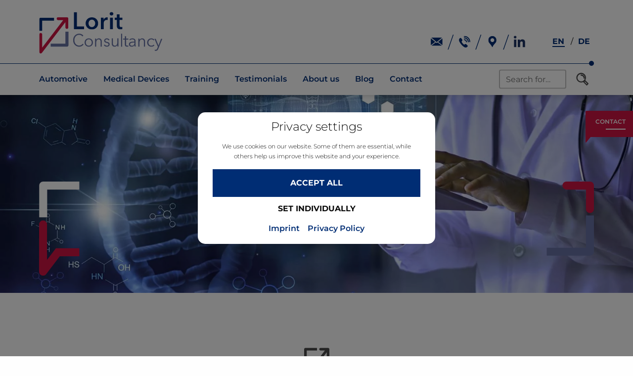

--- FILE ---
content_type: text/html; charset=UTF-8
request_url: https://lorit-consultancy.com/en/training/anfrageformular/?training=7180
body_size: 13044
content:
<!DOCTYPE html>
<html class="no-js" lang="en-US">
<head>
    <meta charset="UTF-8">
    <meta http-equiv="x-ua-compatible" content="ie=edge">
    <meta name="viewport" content="width=device-width, initial-scale=1.0">
    <style type="text/css" id="wpml-ls-inline-styles-additional-css">#sidebar { overflow: visible; }</style>
<meta name='robots' content='index, follow, max-image-preview:large, max-snippet:-1, max-video-preview:-1' />

<!-- Google Tag Manager for WordPress by gtm4wp.com -->
<script data-cfasync="false" data-pagespeed-no-defer>
	var gtm4wp_datalayer_name = "dataLayer";
	var dataLayer = dataLayer || [];
</script>
<!-- End Google Tag Manager for WordPress by gtm4wp.com --><link id="typo-local-fonts" href="https://lorit-consultancy.com/wp-content/themes/typo-canvas-child/assets/fonts/stylesheet.css" rel="stylesheet">
	<!-- This site is optimized with the Yoast SEO plugin v26.8 - https://yoast.com/product/yoast-seo-wordpress/ -->
	<title>Lorit Consultancy contact form</title>
	<meta name="description" content="Lorit Consultancy contact form / book a course / inquiries / questions" />
	<link rel="canonical" href="https://lorit-consultancy.com/en/training/anfrageformular/" />
	<meta property="og:locale" content="en_US" />
	<meta property="og:type" content="article" />
	<meta property="og:title" content="Lorit Consultancy contact form" />
	<meta property="og:description" content="Lorit Consultancy contact form / book a course / inquiries / questions" />
	<meta property="og:url" content="https://lorit-consultancy.com/en/training/anfrageformular/" />
	<meta property="og:site_name" content="Lorit Consultancy" />
	<meta property="article:modified_time" content="2021-02-25T12:35:55+00:00" />
	<meta name="twitter:card" content="summary_large_image" />
	<script type="application/ld+json" class="yoast-schema-graph">{"@context":"https://schema.org","@graph":[{"@type":"WebPage","@id":"https://lorit-consultancy.com/en/training/anfrageformular/","url":"https://lorit-consultancy.com/en/training/anfrageformular/","name":"Lorit Consultancy contact form","isPartOf":{"@id":"https://lorit-consultancy.com/en/#website"},"datePublished":"2021-01-14T13:10:13+00:00","dateModified":"2021-02-25T12:35:55+00:00","description":"Lorit Consultancy contact form / book a course / inquiries / questions","breadcrumb":{"@id":"https://lorit-consultancy.com/en/training/anfrageformular/#breadcrumb"},"inLanguage":"en-US","potentialAction":[{"@type":"ReadAction","target":["https://lorit-consultancy.com/en/training/anfrageformular/"]}]},{"@type":"BreadcrumbList","@id":"https://lorit-consultancy.com/en/training/anfrageformular/#breadcrumb","itemListElement":[{"@type":"ListItem","position":1,"name":"Startseite","item":"https://lorit-consultancy.com/en/"},{"@type":"ListItem","position":2,"name":"Training","item":"https://lorit-consultancy.com/en/training/"},{"@type":"ListItem","position":3,"name":"Contactform"}]},{"@type":"WebSite","@id":"https://lorit-consultancy.com/en/#website","url":"https://lorit-consultancy.com/en/","name":"Lorit Consultancy","description":"Your partner for functional safety and regulatory compliance.","publisher":{"@id":"https://lorit-consultancy.com/en/#organization"},"potentialAction":[{"@type":"SearchAction","target":{"@type":"EntryPoint","urlTemplate":"https://lorit-consultancy.com/en/?s={search_term_string}"},"query-input":{"@type":"PropertyValueSpecification","valueRequired":true,"valueName":"search_term_string"}}],"inLanguage":"en-US"},{"@type":"Organization","@id":"https://lorit-consultancy.com/en/#organization","name":"Lorit Consultancy GmbH","url":"https://lorit-consultancy.com/en/","logo":{"@type":"ImageObject","inLanguage":"en-US","@id":"https://lorit-consultancy.com/en/#/schema/logo/image/","url":"https://lorit-consultancy.com/wp-content/uploads/2014/05/lorit-consultancy-logo.png","contentUrl":"https://lorit-consultancy.com/wp-content/uploads/2014/05/lorit-consultancy-logo.png","width":300,"height":77,"caption":"Lorit Consultancy GmbH"},"image":{"@id":"https://lorit-consultancy.com/en/#/schema/logo/image/"}}]}</script>
	<!-- / Yoast SEO plugin. -->


<style id='wp-img-auto-sizes-contain-inline-css' type='text/css'>
img:is([sizes=auto i],[sizes^="auto," i]){contain-intrinsic-size:3000px 1500px}
/*# sourceURL=wp-img-auto-sizes-contain-inline-css */
</style>
<link rel='stylesheet' id='foundation-css-css' href='https://lorit-consultancy.com/wp-content/themes/typo-canvas/vendor/foundation-6.6.3-custom/css/foundation.min.css?ver=6.9' type='text/css' media='all' />
<link rel='stylesheet' id='slick-css-css' href='https://lorit-consultancy.com/wp-content/themes/typo-canvas/vendor/slick-1.8.1/slick/slick.css?ver=6.9' type='text/css' media='all' />
<link rel='stylesheet' id='swipebox-css-css' href='https://lorit-consultancy.com/wp-content/themes/typo-canvas/vendor/swipebox/src/css/swipebox.min.css?ver=6.9' type='text/css' media='all' />
<link rel='stylesheet' id='wp-block-library-css' href='https://lorit-consultancy.com/wp-includes/css/dist/block-library/style.min.css?ver=6.9' type='text/css' media='all' />
<style id='wp-block-heading-inline-css' type='text/css'>
h1:where(.wp-block-heading).has-background,h2:where(.wp-block-heading).has-background,h3:where(.wp-block-heading).has-background,h4:where(.wp-block-heading).has-background,h5:where(.wp-block-heading).has-background,h6:where(.wp-block-heading).has-background{padding:1.25em 2.375em}h1.has-text-align-left[style*=writing-mode]:where([style*=vertical-lr]),h1.has-text-align-right[style*=writing-mode]:where([style*=vertical-rl]),h2.has-text-align-left[style*=writing-mode]:where([style*=vertical-lr]),h2.has-text-align-right[style*=writing-mode]:where([style*=vertical-rl]),h3.has-text-align-left[style*=writing-mode]:where([style*=vertical-lr]),h3.has-text-align-right[style*=writing-mode]:where([style*=vertical-rl]),h4.has-text-align-left[style*=writing-mode]:where([style*=vertical-lr]),h4.has-text-align-right[style*=writing-mode]:where([style*=vertical-rl]),h5.has-text-align-left[style*=writing-mode]:where([style*=vertical-lr]),h5.has-text-align-right[style*=writing-mode]:where([style*=vertical-rl]),h6.has-text-align-left[style*=writing-mode]:where([style*=vertical-lr]),h6.has-text-align-right[style*=writing-mode]:where([style*=vertical-rl]){rotate:180deg}
/*# sourceURL=https://lorit-consultancy.com/wp-includes/blocks/heading/style.min.css */
</style>
<style id='wp-block-paragraph-inline-css' type='text/css'>
.is-small-text{font-size:.875em}.is-regular-text{font-size:1em}.is-large-text{font-size:2.25em}.is-larger-text{font-size:3em}.has-drop-cap:not(:focus):first-letter{float:left;font-size:8.4em;font-style:normal;font-weight:100;line-height:.68;margin:.05em .1em 0 0;text-transform:uppercase}body.rtl .has-drop-cap:not(:focus):first-letter{float:none;margin-left:.1em}p.has-drop-cap.has-background{overflow:hidden}:root :where(p.has-background){padding:1.25em 2.375em}:where(p.has-text-color:not(.has-link-color)) a{color:inherit}p.has-text-align-left[style*="writing-mode:vertical-lr"],p.has-text-align-right[style*="writing-mode:vertical-rl"]{rotate:180deg}
/*# sourceURL=https://lorit-consultancy.com/wp-includes/blocks/paragraph/style.min.css */
</style>
<style id='global-styles-inline-css' type='text/css'>
:root{--wp--preset--aspect-ratio--square: 1;--wp--preset--aspect-ratio--4-3: 4/3;--wp--preset--aspect-ratio--3-4: 3/4;--wp--preset--aspect-ratio--3-2: 3/2;--wp--preset--aspect-ratio--2-3: 2/3;--wp--preset--aspect-ratio--16-9: 16/9;--wp--preset--aspect-ratio--9-16: 9/16;--wp--preset--color--black: #000000;--wp--preset--color--cyan-bluish-gray: #abb8c3;--wp--preset--color--white: #ffffff;--wp--preset--color--pale-pink: #f78da7;--wp--preset--color--vivid-red: #cf2e2e;--wp--preset--color--luminous-vivid-orange: #ff6900;--wp--preset--color--luminous-vivid-amber: #fcb900;--wp--preset--color--light-green-cyan: #7bdcb5;--wp--preset--color--vivid-green-cyan: #00d084;--wp--preset--color--pale-cyan-blue: #8ed1fc;--wp--preset--color--vivid-cyan-blue: #0693e3;--wp--preset--color--vivid-purple: #9b51e0;--wp--preset--gradient--vivid-cyan-blue-to-vivid-purple: linear-gradient(135deg,rgb(6,147,227) 0%,rgb(155,81,224) 100%);--wp--preset--gradient--light-green-cyan-to-vivid-green-cyan: linear-gradient(135deg,rgb(122,220,180) 0%,rgb(0,208,130) 100%);--wp--preset--gradient--luminous-vivid-amber-to-luminous-vivid-orange: linear-gradient(135deg,rgb(252,185,0) 0%,rgb(255,105,0) 100%);--wp--preset--gradient--luminous-vivid-orange-to-vivid-red: linear-gradient(135deg,rgb(255,105,0) 0%,rgb(207,46,46) 100%);--wp--preset--gradient--very-light-gray-to-cyan-bluish-gray: linear-gradient(135deg,rgb(238,238,238) 0%,rgb(169,184,195) 100%);--wp--preset--gradient--cool-to-warm-spectrum: linear-gradient(135deg,rgb(74,234,220) 0%,rgb(151,120,209) 20%,rgb(207,42,186) 40%,rgb(238,44,130) 60%,rgb(251,105,98) 80%,rgb(254,248,76) 100%);--wp--preset--gradient--blush-light-purple: linear-gradient(135deg,rgb(255,206,236) 0%,rgb(152,150,240) 100%);--wp--preset--gradient--blush-bordeaux: linear-gradient(135deg,rgb(254,205,165) 0%,rgb(254,45,45) 50%,rgb(107,0,62) 100%);--wp--preset--gradient--luminous-dusk: linear-gradient(135deg,rgb(255,203,112) 0%,rgb(199,81,192) 50%,rgb(65,88,208) 100%);--wp--preset--gradient--pale-ocean: linear-gradient(135deg,rgb(255,245,203) 0%,rgb(182,227,212) 50%,rgb(51,167,181) 100%);--wp--preset--gradient--electric-grass: linear-gradient(135deg,rgb(202,248,128) 0%,rgb(113,206,126) 100%);--wp--preset--gradient--midnight: linear-gradient(135deg,rgb(2,3,129) 0%,rgb(40,116,252) 100%);--wp--preset--font-size--small: 13px;--wp--preset--font-size--medium: 20px;--wp--preset--font-size--large: 36px;--wp--preset--font-size--x-large: 42px;--wp--preset--spacing--20: 0.44rem;--wp--preset--spacing--30: 0.67rem;--wp--preset--spacing--40: 1rem;--wp--preset--spacing--50: 1.5rem;--wp--preset--spacing--60: 2.25rem;--wp--preset--spacing--70: 3.38rem;--wp--preset--spacing--80: 5.06rem;--wp--preset--shadow--natural: 6px 6px 9px rgba(0, 0, 0, 0.2);--wp--preset--shadow--deep: 12px 12px 50px rgba(0, 0, 0, 0.4);--wp--preset--shadow--sharp: 6px 6px 0px rgba(0, 0, 0, 0.2);--wp--preset--shadow--outlined: 6px 6px 0px -3px rgb(255, 255, 255), 6px 6px rgb(0, 0, 0);--wp--preset--shadow--crisp: 6px 6px 0px rgb(0, 0, 0);}:where(.is-layout-flex){gap: 0.5em;}:where(.is-layout-grid){gap: 0.5em;}body .is-layout-flex{display: flex;}.is-layout-flex{flex-wrap: wrap;align-items: center;}.is-layout-flex > :is(*, div){margin: 0;}body .is-layout-grid{display: grid;}.is-layout-grid > :is(*, div){margin: 0;}:where(.wp-block-columns.is-layout-flex){gap: 2em;}:where(.wp-block-columns.is-layout-grid){gap: 2em;}:where(.wp-block-post-template.is-layout-flex){gap: 1.25em;}:where(.wp-block-post-template.is-layout-grid){gap: 1.25em;}.has-black-color{color: var(--wp--preset--color--black) !important;}.has-cyan-bluish-gray-color{color: var(--wp--preset--color--cyan-bluish-gray) !important;}.has-white-color{color: var(--wp--preset--color--white) !important;}.has-pale-pink-color{color: var(--wp--preset--color--pale-pink) !important;}.has-vivid-red-color{color: var(--wp--preset--color--vivid-red) !important;}.has-luminous-vivid-orange-color{color: var(--wp--preset--color--luminous-vivid-orange) !important;}.has-luminous-vivid-amber-color{color: var(--wp--preset--color--luminous-vivid-amber) !important;}.has-light-green-cyan-color{color: var(--wp--preset--color--light-green-cyan) !important;}.has-vivid-green-cyan-color{color: var(--wp--preset--color--vivid-green-cyan) !important;}.has-pale-cyan-blue-color{color: var(--wp--preset--color--pale-cyan-blue) !important;}.has-vivid-cyan-blue-color{color: var(--wp--preset--color--vivid-cyan-blue) !important;}.has-vivid-purple-color{color: var(--wp--preset--color--vivid-purple) !important;}.has-black-background-color{background-color: var(--wp--preset--color--black) !important;}.has-cyan-bluish-gray-background-color{background-color: var(--wp--preset--color--cyan-bluish-gray) !important;}.has-white-background-color{background-color: var(--wp--preset--color--white) !important;}.has-pale-pink-background-color{background-color: var(--wp--preset--color--pale-pink) !important;}.has-vivid-red-background-color{background-color: var(--wp--preset--color--vivid-red) !important;}.has-luminous-vivid-orange-background-color{background-color: var(--wp--preset--color--luminous-vivid-orange) !important;}.has-luminous-vivid-amber-background-color{background-color: var(--wp--preset--color--luminous-vivid-amber) !important;}.has-light-green-cyan-background-color{background-color: var(--wp--preset--color--light-green-cyan) !important;}.has-vivid-green-cyan-background-color{background-color: var(--wp--preset--color--vivid-green-cyan) !important;}.has-pale-cyan-blue-background-color{background-color: var(--wp--preset--color--pale-cyan-blue) !important;}.has-vivid-cyan-blue-background-color{background-color: var(--wp--preset--color--vivid-cyan-blue) !important;}.has-vivid-purple-background-color{background-color: var(--wp--preset--color--vivid-purple) !important;}.has-black-border-color{border-color: var(--wp--preset--color--black) !important;}.has-cyan-bluish-gray-border-color{border-color: var(--wp--preset--color--cyan-bluish-gray) !important;}.has-white-border-color{border-color: var(--wp--preset--color--white) !important;}.has-pale-pink-border-color{border-color: var(--wp--preset--color--pale-pink) !important;}.has-vivid-red-border-color{border-color: var(--wp--preset--color--vivid-red) !important;}.has-luminous-vivid-orange-border-color{border-color: var(--wp--preset--color--luminous-vivid-orange) !important;}.has-luminous-vivid-amber-border-color{border-color: var(--wp--preset--color--luminous-vivid-amber) !important;}.has-light-green-cyan-border-color{border-color: var(--wp--preset--color--light-green-cyan) !important;}.has-vivid-green-cyan-border-color{border-color: var(--wp--preset--color--vivid-green-cyan) !important;}.has-pale-cyan-blue-border-color{border-color: var(--wp--preset--color--pale-cyan-blue) !important;}.has-vivid-cyan-blue-border-color{border-color: var(--wp--preset--color--vivid-cyan-blue) !important;}.has-vivid-purple-border-color{border-color: var(--wp--preset--color--vivid-purple) !important;}.has-vivid-cyan-blue-to-vivid-purple-gradient-background{background: var(--wp--preset--gradient--vivid-cyan-blue-to-vivid-purple) !important;}.has-light-green-cyan-to-vivid-green-cyan-gradient-background{background: var(--wp--preset--gradient--light-green-cyan-to-vivid-green-cyan) !important;}.has-luminous-vivid-amber-to-luminous-vivid-orange-gradient-background{background: var(--wp--preset--gradient--luminous-vivid-amber-to-luminous-vivid-orange) !important;}.has-luminous-vivid-orange-to-vivid-red-gradient-background{background: var(--wp--preset--gradient--luminous-vivid-orange-to-vivid-red) !important;}.has-very-light-gray-to-cyan-bluish-gray-gradient-background{background: var(--wp--preset--gradient--very-light-gray-to-cyan-bluish-gray) !important;}.has-cool-to-warm-spectrum-gradient-background{background: var(--wp--preset--gradient--cool-to-warm-spectrum) !important;}.has-blush-light-purple-gradient-background{background: var(--wp--preset--gradient--blush-light-purple) !important;}.has-blush-bordeaux-gradient-background{background: var(--wp--preset--gradient--blush-bordeaux) !important;}.has-luminous-dusk-gradient-background{background: var(--wp--preset--gradient--luminous-dusk) !important;}.has-pale-ocean-gradient-background{background: var(--wp--preset--gradient--pale-ocean) !important;}.has-electric-grass-gradient-background{background: var(--wp--preset--gradient--electric-grass) !important;}.has-midnight-gradient-background{background: var(--wp--preset--gradient--midnight) !important;}.has-small-font-size{font-size: var(--wp--preset--font-size--small) !important;}.has-medium-font-size{font-size: var(--wp--preset--font-size--medium) !important;}.has-large-font-size{font-size: var(--wp--preset--font-size--large) !important;}.has-x-large-font-size{font-size: var(--wp--preset--font-size--x-large) !important;}
/*# sourceURL=global-styles-inline-css */
</style>

<style id='classic-theme-styles-inline-css' type='text/css'>
/*! This file is auto-generated */
.wp-block-button__link{color:#fff;background-color:#32373c;border-radius:9999px;box-shadow:none;text-decoration:none;padding:calc(.667em + 2px) calc(1.333em + 2px);font-size:1.125em}.wp-block-file__button{background:#32373c;color:#fff;text-decoration:none}
/*# sourceURL=/wp-includes/css/classic-themes.min.css */
</style>
<link rel='stylesheet' id='contact-form-7-css' href='https://lorit-consultancy.com/wp-content/plugins/contact-form-7/includes/css/styles.css?ver=6.1.4' type='text/css' media='all' />
<link rel='stylesheet' id='child-custom-font-stylesheet-css' href='https://lorit-consultancy.com/wp-content/themes/typo-canvas-child/assets/fonts/stylesheet.css?ver=6.9' type='text/css' media='all' />
<link rel='stylesheet' id='typo-language-style-css' href='https://lorit-consultancy.com/wp-content/themes/typo-canvas/core/modules/typo-language/style.css?ver=6.9' type='text/css' media='all' />
<link rel='stylesheet' id='typo-map-style-css' href='https://lorit-consultancy.com/wp-content/themes/typo-canvas/core/modules/typo-maps/style.css?ver=6.9' type='text/css' media='all' />
<link rel='stylesheet' id='core-css-typo-background_image-css' href='https://lorit-consultancy.com/wp-content/themes/typo-canvas/core/assets/css/typo-background_image.css?ver=6.9' type='text/css' media='all' />
<link rel='stylesheet' id='core-css-typo-container-css' href='https://lorit-consultancy.com/wp-content/themes/typo-canvas/core/assets/css/typo-container.css?ver=6.9' type='text/css' media='all' />
<link rel='stylesheet' id='core-css-typo-cookiebar-css' href='https://lorit-consultancy.com/wp-content/themes/typo-canvas/core/assets/css/typo-cookiebar.css?ver=6.9' type='text/css' media='all' />
<link rel='stylesheet' id='core-css-typo-data-ratio-css' href='https://lorit-consultancy.com/wp-content/themes/typo-canvas/core/assets/css/typo-data-ratio.css?ver=6.9' type='text/css' media='all' />
<link rel='stylesheet' id='core-css-typo-debug-css' href='https://lorit-consultancy.com/wp-content/themes/typo-canvas/core/assets/css/typo-debug.css?ver=6.9' type='text/css' media='all' />
<link rel='stylesheet' id='core-css-typo-fullscreen-css' href='https://lorit-consultancy.com/wp-content/themes/typo-canvas/core/assets/css/typo-fullscreen.css?ver=6.9' type='text/css' media='all' />
<link rel='stylesheet' id='core-css-typo-listing-css' href='https://lorit-consultancy.com/wp-content/themes/typo-canvas/core/assets/css/typo-listing.css?ver=6.9' type='text/css' media='all' />
<link rel='stylesheet' id='core-css-typo-slider-css' href='https://lorit-consultancy.com/wp-content/themes/typo-canvas/core/assets/css/typo-slider.css?ver=6.9' type='text/css' media='all' />
<link rel='stylesheet' id='core-css-typo-swipebox-css' href='https://lorit-consultancy.com/wp-content/themes/typo-canvas/core/assets/css/typo-swipebox.css?ver=6.9' type='text/css' media='all' />
<link rel='stylesheet' id='core-css-typo-videoo-bg-css' href='https://lorit-consultancy.com/wp-content/themes/typo-canvas/core/assets/css/typo-videoo-bg.css?ver=6.9' type='text/css' media='all' />
<link rel='stylesheet' id='custom-css-blog-css' href='https://lorit-consultancy.com/wp-content/themes/typo-canvas/assets/css/blog.css?ver=6.9' type='text/css' media='all' />
<link rel='stylesheet' id='custom-css-content-sections-css' href='https://lorit-consultancy.com/wp-content/themes/typo-canvas/assets/css/content-sections.css?ver=6.9' type='text/css' media='all' />
<link rel='stylesheet' id='custom-css-debug-css' href='https://lorit-consultancy.com/wp-content/themes/typo-canvas/assets/css/debug.css?ver=6.9' type='text/css' media='all' />
<link rel='stylesheet' id='custom-css-foundation-extension-css' href='https://lorit-consultancy.com/wp-content/themes/typo-canvas/assets/css/foundation-extension.css?ver=6.9' type='text/css' media='all' />
<link rel='stylesheet' id='custom-css-listing-modern-css' href='https://lorit-consultancy.com/wp-content/themes/typo-canvas/assets/css/listing-modern.css?ver=6.9' type='text/css' media='all' />
<link rel='stylesheet' id='custom-css-post-content-css' href='https://lorit-consultancy.com/wp-content/themes/typo-canvas/assets/css/post-content.css?ver=6.9' type='text/css' media='all' />
<link rel='stylesheet' id='custom-css-post-thumbnail-css' href='https://lorit-consultancy.com/wp-content/themes/typo-canvas/assets/css/post-thumbnail.css?ver=6.9' type='text/css' media='all' />
<link rel='stylesheet' id='custom-css-topbar-css' href='https://lorit-consultancy.com/wp-content/themes/typo-canvas/assets/css/topbar.css?ver=6.9' type='text/css' media='all' />
<link rel='stylesheet' id='custom-css-typography-css' href='https://lorit-consultancy.com/wp-content/themes/typo-canvas/assets/css/typography.css?ver=6.9' type='text/css' media='all' />
<link rel='stylesheet' id='custom-css-wpcf7-defaults-css' href='https://lorit-consultancy.com/wp-content/themes/typo-canvas/assets/css/wpcf7-defaults.css?ver=6.9' type='text/css' media='all' />
<link rel='stylesheet' id='child-custom-css-BASICS-color-bg-css' href='https://lorit-consultancy.com/wp-content/themes/typo-canvas-child/assets/css/BASICS-color-bg.css?ver=6.9' type='text/css' media='all' />
<link rel='stylesheet' id='child-custom-css-BASICS-container-css' href='https://lorit-consultancy.com/wp-content/themes/typo-canvas-child/assets/css/BASICS-container.css?ver=6.9' type='text/css' media='all' />
<link rel='stylesheet' id='child-custom-css-BASICS-links-buttons-css' href='https://lorit-consultancy.com/wp-content/themes/typo-canvas-child/assets/css/BASICS-links-buttons.css?ver=6.9' type='text/css' media='all' />
<link rel='stylesheet' id='child-custom-css-BASICS-searchform-css' href='https://lorit-consultancy.com/wp-content/themes/typo-canvas-child/assets/css/BASICS-searchform.css?ver=6.9' type='text/css' media='all' />
<link rel='stylesheet' id='child-custom-css-BASICS-typography-css' href='https://lorit-consultancy.com/wp-content/themes/typo-canvas-child/assets/css/BASICS-typography.css?ver=6.9' type='text/css' media='all' />
<link rel='stylesheet' id='child-custom-css-CUSTOM-form-css' href='https://lorit-consultancy.com/wp-content/themes/typo-canvas-child/assets/css/CUSTOM-form.css?ver=6.9' type='text/css' media='all' />
<link rel='stylesheet' id='child-custom-css-CUSTOM-home-css' href='https://lorit-consultancy.com/wp-content/themes/typo-canvas-child/assets/css/CUSTOM-home.css?ver=6.9' type='text/css' media='all' />
<link rel='stylesheet' id='child-custom-css-CUSTOM-landingpage-css' href='https://lorit-consultancy.com/wp-content/themes/typo-canvas-child/assets/css/CUSTOM-landingpage.css?ver=6.9' type='text/css' media='all' />
<link rel='stylesheet' id='child-custom-css-CUSTOM-sidebar-css' href='https://lorit-consultancy.com/wp-content/themes/typo-canvas-child/assets/css/CUSTOM-sidebar.css?ver=6.9' type='text/css' media='all' />
<link rel='stylesheet' id='child-custom-css-CUSTOM-trainings-css' href='https://lorit-consultancy.com/wp-content/themes/typo-canvas-child/assets/css/CUSTOM-trainings.css?ver=6.9' type='text/css' media='all' />
<link rel='stylesheet' id='child-custom-css-CUSTOM-ueber-uns-css' href='https://lorit-consultancy.com/wp-content/themes/typo-canvas-child/assets/css/CUSTOM-ueber-uns.css?ver=6.9' type='text/css' media='all' />
<link rel='stylesheet' id='child-custom-css-CUSTOM-css' href='https://lorit-consultancy.com/wp-content/themes/typo-canvas-child/assets/css/CUSTOM.css?ver=6.9' type='text/css' media='all' />
<link rel='stylesheet' id='child-custom-css-WORDPRESS-basics-css' href='https://lorit-consultancy.com/wp-content/themes/typo-canvas-child/assets/css/WORDPRESS-basics.css?ver=6.9' type='text/css' media='all' />
<link rel='stylesheet' id='child-custom-css-blog-item-css' href='https://lorit-consultancy.com/wp-content/themes/typo-canvas-child/assets/css/blog-item.css?ver=6.9' type='text/css' media='all' />
<link rel='stylesheet' id='child-custom-css-blog-pagination-css' href='https://lorit-consultancy.com/wp-content/themes/typo-canvas-child/assets/css/blog-pagination.css?ver=6.9' type='text/css' media='all' />
<link rel='stylesheet' id='child-custom-css-blog-teaser-css' href='https://lorit-consultancy.com/wp-content/themes/typo-canvas-child/assets/css/blog-teaser.css?ver=6.9' type='text/css' media='all' />
<link rel='stylesheet' id='child-custom-css-cookiebar-css' href='https://lorit-consultancy.com/wp-content/themes/typo-canvas-child/assets/css/cookiebar.css?ver=6.9' type='text/css' media='all' />
<link rel='stylesheet' id='child-custom-css-footer-css' href='https://lorit-consultancy.com/wp-content/themes/typo-canvas-child/assets/css/footer.css?ver=6.9' type='text/css' media='all' />
<link rel='stylesheet' id='child-custom-css-form-css' href='https://lorit-consultancy.com/wp-content/themes/typo-canvas-child/assets/css/form.css?ver=6.9' type='text/css' media='all' />
<link rel='stylesheet' id='child-custom-css-google-maps-css' href='https://lorit-consultancy.com/wp-content/themes/typo-canvas-child/assets/css/google-maps.css?ver=6.9' type='text/css' media='all' />
<link rel='stylesheet' id='child-custom-css-listing-background_image_listing-css' href='https://lorit-consultancy.com/wp-content/themes/typo-canvas-child/assets/css/listing-background_image_listing.css?ver=6.9' type='text/css' media='all' />
<link rel='stylesheet' id='child-custom-css-listing-flip_listing-css' href='https://lorit-consultancy.com/wp-content/themes/typo-canvas-child/assets/css/listing-flip_listing.css?ver=6.9' type='text/css' media='all' />
<link rel='stylesheet' id='child-custom-css-listing-icon_listing-css' href='https://lorit-consultancy.com/wp-content/themes/typo-canvas-child/assets/css/listing-icon_listing.css?ver=6.9' type='text/css' media='all' />
<link rel='stylesheet' id='child-custom-css-norm-category-archive-css' href='https://lorit-consultancy.com/wp-content/themes/typo-canvas-child/assets/css/norm-category-archive.css?ver=6.9' type='text/css' media='all' />
<link rel='stylesheet' id='child-custom-css-norm-overview-css' href='https://lorit-consultancy.com/wp-content/themes/typo-canvas-child/assets/css/norm-overview.css?ver=6.9' type='text/css' media='all' />
<link rel='stylesheet' id='child-custom-css-search-css' href='https://lorit-consultancy.com/wp-content/themes/typo-canvas-child/assets/css/search.css?ver=6.9' type='text/css' media='all' />
<link rel='stylesheet' id='child-custom-css-single-norm-css' href='https://lorit-consultancy.com/wp-content/themes/typo-canvas-child/assets/css/single-norm.css?ver=6.9' type='text/css' media='all' />
<link rel='stylesheet' id='child-custom-css-single-css' href='https://lorit-consultancy.com/wp-content/themes/typo-canvas-child/assets/css/single.css?ver=6.9' type='text/css' media='all' />
<link rel='stylesheet' id='child-custom-css-slider-css' href='https://lorit-consultancy.com/wp-content/themes/typo-canvas-child/assets/css/slider.css?ver=6.9' type='text/css' media='all' />
<link rel='stylesheet' id='child-custom-css-topbar-css' href='https://lorit-consultancy.com/wp-content/themes/typo-canvas-child/assets/css/topbar.css?ver=6.9' type='text/css' media='all' />
<link rel='stylesheet' id='child-custom-css-trainer-teaser-item-css' href='https://lorit-consultancy.com/wp-content/themes/typo-canvas-child/assets/css/trainer-teaser-item.css?ver=6.9' type='text/css' media='all' />
<link rel='stylesheet' id='child-custom-css-trainer-css' href='https://lorit-consultancy.com/wp-content/themes/typo-canvas-child/assets/css/trainer.css?ver=6.9' type='text/css' media='all' />
<link rel='stylesheet' id='child-custom-css-trainings-css' href='https://lorit-consultancy.com/wp-content/themes/typo-canvas-child/assets/css/trainings.css?ver=6.9' type='text/css' media='all' />
<link rel="https://api.w.org/" href="https://lorit-consultancy.com/en/wp-json/" /><link rel="alternate" title="JSON" type="application/json" href="https://lorit-consultancy.com/en/wp-json/wp/v2/pages/4079" />
<!-- Google Tag Manager for WordPress by gtm4wp.com -->
<!-- GTM Container placement set to automatic -->
<script data-cfasync="false" data-pagespeed-no-defer>
	var dataLayer_content = {"pagePostType":"page","pagePostType2":"single-page","pagePostAuthor":"typo"};
	dataLayer.push( dataLayer_content );
</script>
<script data-cfasync="false" data-pagespeed-no-defer>
(function(w,d,s,l,i){w[l]=w[l]||[];w[l].push({'gtm.start':
new Date().getTime(),event:'gtm.js'});var f=d.getElementsByTagName(s)[0],
j=d.createElement(s),dl=l!='dataLayer'?'&l='+l:'';j.async=true;j.src=
'//www.googletagmanager.com/gtm.js?id='+i+dl;f.parentNode.insertBefore(j,f);
})(window,document,'script','dataLayer','GTM-KRQ8TK9');
</script>
<!-- End Google Tag Manager for WordPress by gtm4wp.com --><script>
            if( typeof window.ajaxurl == "undefined" ){
                window.ajaxurl = "https:\/\/lorit-consultancy.com\/wp-admin\/admin-ajax.php";
            }
            if( typeof window.ajaxnonce == "undefined" ){
                window.ajaxnonce = "da8e06f238";
            }
            if( typeof window.typo_globals == "undefined" ){
                window.typo_globals = {"language":"en","cookiebar":{"cookie_set":false,"registered":[{"type":"essencial","registered":[]},{"type":"statistics","registered":[]},{"type":"marketing","registered":[]},{"type":"external_media","registered":[{"slug":"typo_maps","label":"Google Maps","message":"In order for Google Maps to be displayed, cookies must first be accepted. ","accept_maps_cookies":"Google Maps Accept Cookies ","accept_all_cookies":"Accept all cookies"}]}],"accepted":[],"loaded":[],"types":[{"type":"essencial","label":"Essential","info":"<p>Essential cookies enable basic functions and are urgently required for the proper functioning of the website.<\/p>\n"},{"type":"statistics","label":"Statistics","info":"<p>These cookies collect anonymous statistics. This information helps us understand how we can further optimize our website.<\/p>\n"},{"type":"marketing","label":"Marketing","info":"<p>Marketing cookies are used by third-party vendors or publishers to display personalized advertising. They do this by tracking visitors across websites.<\/p>\n"},{"type":"external_media","label":"External media","info":"<p>When cookies are accepted from external media, access to external content no longer requires manual consent.<\/p>\n"}],"messages":{"title":"Privacy settings","show_options":"Set individually","hide_options":"Back","description":"<p>We use cookies on our website. Some of them are essential, while others help us improve this website and your experience.<\/p>\n","accept_all":"Accept all","save":"Save","nav":"<div class=\"menu-cookiebar_menu_en-container\"><ul id=\"menu-cookiebar_menu_en\" class=\"menu\"><li id=\"menu-item-4181\" class=\"menu-item menu-item-type-post_type menu-item-object-page menu-item-4181\"><a href=\"https:\/\/lorit-consultancy.com\/en\/imprint\/\">Imprint<\/a><\/li>\n<li id=\"menu-item-4182\" class=\"menu-item menu-item-type-post_type menu-item-object-page menu-item-4182\"><a href=\"https:\/\/lorit-consultancy.com\/en\/privacy-policy\/\">Privacy Policy<\/a><\/li>\n<\/ul><\/div>"},"infotext":"This website uses cookies after your consent.","ok_button":"Accept","op_button":"Settings","info_button":"To the privacy policy","cookie_name":"typo_cookiebar","option_title":"Cookie options","option_message":"From which services should cookies be accepted?","option_all_services":"All cookies","info_button_link":"https:\/\/lorit-consultancy.com\/de\/datenschutzerklaerung\/"},"maps":{"key":"AIzaSyAO11REQ09udfd-215u2_busOWuxHxv1AE","registration":{"slug":"typo_maps","label":"Google Maps","message":"In order for Google Maps to be displayed, cookies must first be accepted. ","accept_maps_cookies":"Google Maps Accept Cookies ","accept_all_cookies":"Accept all cookies"}},"analytics":{"ga_dont_track":false,"ga_optout":"Google Analytics has been disabled","ga_optout_no_cookie":"Google Analytics could not be disabled, because no cookies may be set. As long as no cookies are accepted, no tracking is done.","engine":"analytics","registration":{"slug":"typo_analytics","label":"Google Analytics"}},"training_relations":{"8780":{"norm":4129,"norm_text":"Cyber\u00adsecurity Medical Devices","date":"27. Jan.","trainer":6475,"trainer_text":"Verena Wieser","costs":"\u20ac780 \/ \u00a3685"},"8786":{"norm":6894,"norm_text":"IEC 61010","date":"28. Jan.","trainer":4158,"trainer_text":"Alastair Walker","costs":"\u20ac780 \/ \u00a3685"},"8796":{"norm":6515,"norm_text":"ISO 13485","date":"28. Jan.","trainer":6475,"trainer_text":"Verena Wieser","costs":"\u20ac750 \/ \u00a3685"},"8776":{"norm":4133,"norm_text":"IEC 62304","date":"29. Jan.","trainer":6475,"trainer_text":"Verena Wieser","costs":"\u20ac780 \/ \u00a3685"},"8844":{"norm":7818,"norm_text":"IEC 60664","date":"02. Feb.","trainer":4158,"trainer_text":"Alastair Walker","costs":"\u20ac1.560 \/ \u00a31,370"},"8804":{"norm":4136,"norm_text":"ISO 21448","date":"05. Feb.","trainer":4158,"trainer_text":"Alastair Walker","costs":"\u20ac780 \/ \u00a3685"},"8773":{"norm":4133,"norm_text":"IEC 62304","date":"09. Feb.","trainer":6475,"trainer_text":"Verena Wieser","costs":"\u20ac780 \/ \u00a3685"},"8784":{"norm":7818,"norm_text":"IEC 60664","date":"09. Feb.","trainer":4158,"trainer_text":"Alastair Walker","costs":"\u20ac2.340 \/ \u00a32,055"},"8803":{"norm":5111,"norm_text":"Cybersecurity Automotive","date":"12. Feb.","trainer":4158,"trainer_text":"Alastair Walker","costs":"\u20ac750 \/ \u00a3685"},"8777":{"norm":4133,"norm_text":"IEC 62304","date":"16. Feb.","trainer":6475,"trainer_text":"Verena Wieser","costs":"\u20ac780 \/ \u00a3685"},"8801":{"norm":4138,"norm_text":"ISO 26262","date":"17. Feb.","trainer":8426,"trainer_text":"Nata\u0161a Simani\u0107 John","costs":"\u20ac1.500 \/ \u00a31,370"},"8794":{"norm":4130,"norm_text":"IEC 62366","date":"18. Feb.","trainer":6475,"trainer_text":"Verena Wieser","costs":"\u20ac780 \/ \u00a3685"},"8765":{"norm":4132,"norm_text":"IEC 60601","date":"19. Feb.","trainer":130,"trainer_text":"Alastair Walker","costs":"\u20ac780 \/ \u00a3685"},"8769":{"norm":4132,"norm_text":"IEC 60601","date":"23. Feb.","trainer":130,"trainer_text":"Alastair Walker","costs":"\u20ac780 \/ \u00a3685"},"8876":{"norm":4129,"norm_text":"Cyber\u00adsecurity Medical Devices","date":"23. Feb.","trainer":6475,"trainer_text":"Verena Wieser","costs":"\u20ac1180 \/ \u00a31030"},"8787":{"norm":6894,"norm_text":"IEC 61010","date":"25. Feb.","trainer":4158,"trainer_text":"Alastair Walker","costs":"\u20ac780 \/ \u00a3685"},"8791":{"norm":4131,"norm_text":"ISO 14971","date":"26. Feb.","trainer":4157,"trainer_text":"Dijaz Maric","costs":"\u20ac780 \/ \u00a3685"},"8797":{"norm":6515,"norm_text":"ISO 13485","date":"02. Mar.","trainer":6475,"trainer_text":"Verena Wieser","costs":"\u20ac750 \/ \u00a3685"},"8845":{"norm":7818,"norm_text":"IEC 60664","date":"02. Mar.","trainer":4158,"trainer_text":"Alastair Walker","costs":"\u20ac1.560 \/ \u00a31,370"},"8842":{"norm":7258,"norm_text":"Requirements Management","date":"04. Mar.","trainer":4158,"trainer_text":"Alastair Walker","costs":"\u20ac750 \/ \u00a3685"},"8766":{"norm":4132,"norm_text":"IEC 60601","date":"05. Mar.","trainer":130,"trainer_text":"Alastair Walker","costs":"\u20ac780 \/ \u00a3685"},"8781":{"norm":4129,"norm_text":"Cyber\u00adsecurity Medical Devices","date":"16. Mar.","trainer":6475,"trainer_text":"Verena Wieser","costs":"\u20ac780 \/ \u00a3685"},"8788":{"norm":6894,"norm_text":"IEC 61010","date":"16. Mar.","trainer":4158,"trainer_text":"Alastair Walker","costs":"\u20ac780 \/ \u00a3685"},"8774":{"norm":4133,"norm_text":"IEC 62304","date":"23. Mar.","trainer":6475,"trainer_text":"Verena Wieser","costs":"\u20ac780 \/ \u00a3685"},"8770":{"norm":4132,"norm_text":"IEC 60601","date":"30. Mar.","trainer":130,"trainer_text":"Alastair Walker","costs":"\u20ac780 \/ \u00a3685"},"8778":{"norm":4133,"norm_text":"IEC 62304","date":"30. Mar.","trainer":6475,"trainer_text":"Verena Wieser","costs":"\u20ac780 \/ \u00a3685"},"8775":{"norm":4133,"norm_text":"IEC 62304","date":"01. Apr.","trainer":6475,"trainer_text":"Verena Wieser","costs":"\u20ac780 \/ \u00a3685"},"8802":{"norm":4138,"norm_text":"ISO 26262","date":"01. Apr.","trainer":8426,"trainer_text":"Nata\u0161a Simani\u0107 John","costs":"\u20ac1.500 \/ \u00a31,370"},"8767":{"norm":4132,"norm_text":"IEC 60601","date":"07. Apr.","trainer":130,"trainer_text":"Alastair Walker","costs":"\u20ac780 \/ \u00a3685"},"8783":{"norm":4137,"norm_text":"IATF 16949","date":"08. Apr.","trainer":302,"trainer_text":"Dijaz Maric","costs":"\u20ac850 \/ \u00a3780"},"8789":{"norm":6894,"norm_text":"IEC 61010","date":"09. Apr.","trainer":4158,"trainer_text":"Alastair Walker","costs":"\u20ac780 \/ \u00a3685"},"8795":{"norm":4130,"norm_text":"IEC 62366","date":"13. Apr.","trainer":6475,"trainer_text":"Verena Wieser","costs":"\u20ac780 \/ \u00a3685"},"8846":{"norm":7818,"norm_text":"IEC 60664","date":"13. Apr.","trainer":4158,"trainer_text":"Alastair Walker","costs":"\u20ac1.560 \/ \u00a31,370"},"8799":{"norm":5110,"norm_text":"US Approval","date":"15. Apr.","trainer":6475,"trainer_text":"Verena Wieser","costs":"\u20ac750 \/ \u00a3685"},"8771":{"norm":4132,"norm_text":"IEC 60601","date":"16. Apr.","trainer":130,"trainer_text":"Alastair Walker","costs":"\u20ac780 \/ \u00a3685"},"8792":{"norm":4131,"norm_text":"ISO 14971","date":"16. Apr.","trainer":4157,"trainer_text":"Dijaz Maric","costs":"\u20ac780 \/ \u00a3685"},"8785":{"norm":7818,"norm_text":"IEC 60664","date":"20. Apr.","trainer":4158,"trainer_text":"Alastair Walker","costs":"\u20ac2.340 \/ \u00a32,055"},"8877":{"norm":4129,"norm_text":"Cyber\u00adsecurity Medical Devices","date":"27. Apr.","trainer":6475,"trainer_text":"Verena Wieser","costs":"\u20ac1180 \/ \u00a31030"},"8779":{"norm":4133,"norm_text":"IEC 62304","date":"30. Apr.","trainer":6475,"trainer_text":"Verena Wieser","costs":"\u20ac780 \/ \u00a3685"}}};
            }
        </script><script>
    "use strict";
    
    /****************************************************************************
     * Set Elements To Fullscreen
     ****************************************************************************/
    window.typo_stretch_fullscreen = function( element ){
        if( !element ){ return; }
        
        var reduced = 0;
        var topbar = document.querySelector('.topbar');
        var topbar_style = getComputedStyle( topbar );
        if( topbar_style.position == 'fixed' && topbar_style.display != 'none' && (parseInt(topbar_style.bottom) > 0 || topbar_style.bottom == 'auto') ){
            reduced += parseInt(topbar_style.height);
        }
        
        // var h = window.innerHeight || document.documentElement.clientHeight || document.body.clientHeight;
        var h = document.documentElement.clientHeight;
        element.style.minHeight = ( h - reduced) + 'px';
    }
    
    
    
    /****************************************************************************
     * Cap Elements at Fullscreen
     ****************************************************************************/
    window.typo_cap_fullscreen = function( element ){
        if( !element ){ return; }
        
        var reduced = 0;
         var topbar = document.querySelector('.topbar');
        var topbar_style = getComputedStyle( topbar );
        if( topbar_style.position == 'fixed' && topbar_style.display != 'none' && (parseInt(topbar_style.bottom) > 0 || topbar_style.bottom == 'auto') ){
            reduced += parseInt(topbar_style.height);
        }
        
        // var h = window.innerHeight || document.documentElement.clientHeight || document.body.clientHeight;
        var h = document.documentElement.clientHeight;
        element.style.maxHeight = ( h - reduced) + 'px';
    };
    
    /****************************************************************************
     * Controller
     ****************************************************************************/
    window.typo_stretch_fullscreen_by_id = function( ID ){
        var element = document.getElementById(ID);
        if( element ){
            window.typo_stretch_fullscreen(element);
        }
    };
    
    window.typo_cap_fullscreen_by_id = function( ID ){
        var element = document.getElementById(ID);
        if( element ){
            window.typo_cap_fullscreen(element);
        }
    };
    
    window.typo_update_fullscreens = function( ){
        var cap_elements = document.querySelectorAll('[data-typo_fullscreen="cap"]');
        var stretch_elements = document.querySelectorAll('[data-typo_fullscreen="stretch"]');
        
        if( cap_elements.length > 0){
            for( var i = 0; i < cap_elements.length; i++ ){
                window.typo_cap_fullscreen( cap_elements[i] );
            }
        }
        
        if( stretch_elements.length > 0){
            for( var i = 0; i < stretch_elements.length; i++ ){
                window.typo_stretch_fullscreen( stretch_elements[i] );
            }
        }
    };
    window.typo_update_fullscreens();
</script>
<script>
    "use strict";
    // window.google_maps_marker = 'https://lorit-consultancy.com/wp-content/themes/typo-canvas/assets/needle.png';
    // window.google_maps_style = [];
</script><script>
    "use strict";
    
    /***********************************************************
     * Info-Values
     ***********************************************************/
    window.typo_info = {};
    window.typo_info.update_window = function( $ ){
        window.typo_info.w_height = parseInt( $(window).height() );
        window.typo_info.w_width = parseInt( $(window).width() );
        window.typo_info.w_ratio = parseFloat( window.typo_info.w_height / window.typo_info.w_width );
        window.typo_info.w_scroll_top = parseInt( $(window).scrollTop() );
        window.typo_info.w_scroll_bottom = window.typo_info.w_scroll_top + window.typo_info.w_height;
    };
    
    /***********************************************************
     * Helper
     ***********************************************************/
    window.typo_has_class = function( element , css){
        return new RegExp('(\\s|^)' + css + '(\\s|$)').test(element.className);
    }
    
    /***********************************************************
     * Cookie-Reading
     ***********************************************************/
    window.typo_read_cookie = function(name){
        return(document.cookie.match('(^|; )'+name+'=([^;]*)')||0)[2];
    };
	window.typo_set_cookie = function(name, v, e) {
        var value = v||1;
        var d = new Date();
        d.setDate(d.getDate() + 10000);
        var expires = e||d;
        document.cookie = name+'='+value+'; path=/; expires='+expires.toUTCString();
    };
    
    window.typo_delete_cookie = function(name) {
        var d = new Date();
        d.setDate(d.getDate() + 10000);
        document.cookie = name+'=; path=/; expires='+d.toUTCString();
    };
    
    /***********************************************************
     * Get Query-Parameters
     ***********************************************************/
    window.typo_get_query_params = function() {
        var assoc  = {};
        var decode = function (s) {
            return decodeURIComponent(s.replace(/\+/g, " "));
        };
        var decode_val = function (s) {
            if( s.match(/\+/g) ){
                s = s.split( '+' );
                for( var i = 0; i < s.length; i++){
                    s[i] = decodeURIComponent( s[i] );
                }
            } else {
                s = decodeURIComponent( s );
            }
            return s;
        };
        var queryString = location.search.substring(1); 
        var keyValues = queryString.split('&'); 
        
        var has_params = false;
        for(var i in keyValues) { 
            var key = keyValues[i].split('=');
            if (key.length > 1) {
                has_params = true;
                assoc[decode(key[0])] = decode_val(key[1]);
            }
        } 
        if( ! has_params ){
            return false;
        }
        return assoc;  
    };
    
</script><link rel="icon" href="https://lorit-consultancy.com/wp-content/uploads/2021/01/cropped-favicon-32x32.png" sizes="32x32" />
<link rel="icon" href="https://lorit-consultancy.com/wp-content/uploads/2021/01/cropped-favicon-192x192.png" sizes="192x192" />
<link rel="apple-touch-icon" href="https://lorit-consultancy.com/wp-content/uploads/2021/01/cropped-favicon-180x180.png" />
<meta name="msapplication-TileImage" content="https://lorit-consultancy.com/wp-content/uploads/2021/01/cropped-favicon-270x270.png" />
	<style id='wpcf7-697805bb2ea3d-inline-inline-css' type='text/css'>
#wpcf7-697805bb2ea3d-wrapper {display:none !important; visibility:hidden !important;}
/*# sourceURL=wpcf7-697805bb2ea3d-inline-inline-css */
</style>
<style id='wpcf7-697805bb34c60-inline-inline-css' type='text/css'>
#wpcf7-697805bb34c60-wrapper {display:none !important; visibility:hidden !important;}
/*# sourceURL=wpcf7-697805bb34c60-inline-inline-css */
</style>
</head>
<body class="wp-singular page-template page-template-page-slider page-template-page-slider-php page page-id-4079 page-child parent-pageid-4086 wp-custom-logo wp-theme-typo-canvas wp-child-theme-typo-canvas-child typo_slider">
<div id="scroll_top" class="wrapper">    

    <div class="topbar"><div class="row align-right align-middle large-align-bottom"><a href="https://lorit-consultancy.com/en/" class="columns shrink logo_wrapper"><img src="https://lorit-consultancy.com/wp-content/uploads/2021/01/Logo.svg" class="logo" title="Lorit Consultancy" alt="Lorit Consultancy" /></a><div class="columns shrink show-for-large"><div class="social_menu_wrapper"><div class="menu-social_menu_en-container"><ul id="menu-social_menu_en" class="menu horizontal" role="navigation" aria-label="Social Navigation"><li id="menu-item-4183" class="menu-item menu-item-type-custom menu-item-object-custom menu-item-4183"><a href="mailto:info@lorit-consultancy.com"><i class="mail_icon"></i></a></li>
<li id="menu-item-4184" class="menu-item menu-item-type-custom menu-item-object-custom menu-item-4184"><a href="tel:+436763388884"><i class="phone_icon"></i></a></li>
<li id="menu-item-4185" class="menu-item menu-item-type-custom menu-item-object-custom menu-item-4185"><a target="_blank" href="https://goo.gl/maps/oMoE8nZnHeNkdpyW9"><i class="map_icon"></i></a></li>
<li id="menu-item-4186" class="menu-item menu-item-type-custom menu-item-object-custom menu-item-4186"><a target="_blank" href="https://www.linkedin.com/company/lorit-consultancy/"><i class="linked_icon"></i></a></li>
</ul></div></div></div><div class="columns shrink navigation_toggle_wrapper hide-for-large"><a class="navigation_toggle"></a></div><div class="columns shrink show-for-medium">
<div class="typo_language_switch_wrapper">
    <ul class="typo_language_switch_nav">
                                <li class="current" >
                <a href="https://lorit-consultancy.com/en/training/anfrageformular/">
                    EN                </a>
            </li>
                                <li  >
                <a href="https://lorit-consultancy.com/de/trainings/anfrageformular/">
                    DE                </a>
            </li>
            </ul>
</div></div><div class="columns navigation_wrapper large-12"><div class="menu_wrapper"><div class="menu-main_menu_en-container"><ul id="menu-main_menu_en" class="menu vertical large-horizontal align-center large-align-left" role="navigation" aria-label="Navigation"><li id="menu-item-4159" class="menu-item menu-item-type-post_type menu-item-object-page menu-item-has-children menu-item-4159"><a href="https://lorit-consultancy.com/en/automotive/">Automotive</a>
<ul class="sub-menu">
	<li id="menu-item-4160" class="menu-item menu-item-type-post_type menu-item-object-typo_cpt_norms menu-item-4160"><a href="https://lorit-consultancy.com/en/standards/automotive/iso26262/">ISO 26262</a></li>
	<li id="menu-item-7839" class="menu-item menu-item-type-custom menu-item-object-custom menu-item-7839"><a href="https://lorit-consultancy.com/en/standards/automotive/iec60664/">IEC 60664</a></li>
	<li id="menu-item-4162" class="menu-item menu-item-type-post_type menu-item-object-typo_cpt_norms menu-item-4162"><a href="https://lorit-consultancy.com/en/standards/automotive/iso21448/">ISO 21448</a></li>
	<li id="menu-item-4161" class="menu-item menu-item-type-post_type menu-item-object-typo_cpt_norms menu-item-4161"><a href="https://lorit-consultancy.com/en/standards/automotive/iatf16949/">IATF 16949</a></li>
	<li id="menu-item-4163" class="menu-item menu-item-type-post_type menu-item-object-typo_cpt_norms menu-item-4163"><a href="https://lorit-consultancy.com/en/standards/automotive/isosae21434/">ISO/SAE 21434</a></li>
	<li id="menu-item-7282" class="menu-item menu-item-type-custom menu-item-object-custom menu-item-7282"><a href="https://lorit-consultancy.com/en/standards/automotive/requirements-management/">Requirements Management</a></li>
</ul>
</li>
<li id="menu-item-4165" class="menu-item menu-item-type-post_type menu-item-object-page menu-item-has-children menu-item-4165"><a href="https://lorit-consultancy.com/en/medical-devices/">Medical Devices</a>
<ul class="sub-menu">
	<li id="menu-item-4167" class="menu-item menu-item-type-post_type menu-item-object-typo_cpt_norms menu-item-4167"><a href="https://lorit-consultancy.com/en/standards/medical-devices/iec60601/">IEC 60601</a></li>
	<li id="menu-item-6930" class="menu-item menu-item-type-custom menu-item-object-custom menu-item-6930"><a href="https://lorit-consultancy.com/en/standards/medical-devices/iso-61010/">IEC 61010</a></li>
	<li id="menu-item-4166" class="menu-item menu-item-type-post_type menu-item-object-typo_cpt_norms menu-item-4166"><a href="https://lorit-consultancy.com/en/standards/medical-devices/iec62304/">IEC 62304</a></li>
	<li id="menu-item-4169" class="menu-item menu-item-type-post_type menu-item-object-typo_cpt_norms menu-item-4169"><a href="https://lorit-consultancy.com/en/standards/medical-devices/iec62366/">IEC 62366</a></li>
	<li id="menu-item-4168" class="menu-item menu-item-type-post_type menu-item-object-typo_cpt_norms menu-item-4168"><a href="https://lorit-consultancy.com/en/standards/medical-devices/iso14971/">ISO 14971</a></li>
	<li id="menu-item-6534" class="menu-item menu-item-type-post_type menu-item-object-typo_cpt_norms menu-item-6534"><a href="https://lorit-consultancy.com/en/standards/medical-devices/iso13485/">ISO 13485</a></li>
	<li id="menu-item-4170" class="menu-item menu-item-type-post_type menu-item-object-typo_cpt_norms menu-item-4170"><a href="https://lorit-consultancy.com/en/standards/medical-devices/medical-device-cybersecurity/">Cyber­security Medical Devices</a></li>
	<li id="menu-item-7488" class="menu-item menu-item-type-custom menu-item-object-custom menu-item-7488"><a href="https://lorit-consultancy.com/en/standards/medical-devices/ec-authorized-representative/">EC Authorized Representative</a></li>
</ul>
</li>
<li id="menu-item-4171" class="menu-item menu-item-type-post_type menu-item-object-page current-page-ancestor menu-item-4171"><a href="https://lorit-consultancy.com/en/training/">Training</a></li>
<li id="menu-item-4172" class="menu-item menu-item-type-post_type menu-item-object-page menu-item-4172"><a href="https://lorit-consultancy.com/en/testimonials/">Testimonials</a></li>
<li id="menu-item-4173" class="menu-item menu-item-type-post_type menu-item-object-page menu-item-4173"><a href="https://lorit-consultancy.com/en/about-us/">About us</a></li>
<li id="menu-item-4174" class="menu-item menu-item-type-post_type menu-item-object-page menu-item-4174"><a href="https://lorit-consultancy.com/en/blog/">Blog</a></li>
<li id="menu-item-4175" class="menu-item menu-item-type-post_type menu-item-object-page menu-item-4175"><a href="https://lorit-consultancy.com/en/contact-us/">Contact</a></li>
</ul></div><div class="searchform_wrapper"><form role="search" method="get" class="searchform" action="https://lorit-consultancy.com/en/"><label class="screen-reader-text" for="s">Search for:</label><input type="text" placeholder="Search for…" value="" name="s" /><input  type="submit" id="searchsubmit" value="Search" /></form></div><div class="social_menu_wrapper hide-for-large"><div class="menu-social_menu_en-container"><ul id="menu-social_menu_en-1" class="menu horizontal align-center large-align-right" role="navigation" aria-label="Social Navigation"><li class="menu-item menu-item-type-custom menu-item-object-custom menu-item-4183"><a href="mailto:info@lorit-consultancy.com"><i class="mail_icon"></i></a></li>
<li class="menu-item menu-item-type-custom menu-item-object-custom menu-item-4184"><a href="tel:+436763388884"><i class="phone_icon"></i></a></li>
<li class="menu-item menu-item-type-custom menu-item-object-custom menu-item-4185"><a target="_blank" href="https://goo.gl/maps/oMoE8nZnHeNkdpyW9"><i class="map_icon"></i></a></li>
<li class="menu-item menu-item-type-custom menu-item-object-custom menu-item-4186"><a target="_blank" href="https://www.linkedin.com/company/lorit-consultancy/"><i class="linked_icon"></i></a></li>
</ul></div></div><div class="typo_language_switch_wrapper hide-for-large text-center">
<div class="typo_language_switch_wrapper">
    <ul class="typo_language_switch_nav">
                                <li class="current" >
                <a href="https://lorit-consultancy.com/en/training/anfrageformular/">
                    EN                </a>
            </li>
                                <li  >
                <a href="https://lorit-consultancy.com/de/trainings/anfrageformular/">
                    DE                </a>
            </li>
            </ul>
</div></div></div></div></div></div>    
    <div id="content" class="content">
<div data-typo_fullscreen="cap" id="typo_slider_anfrageformular" class="content_section slider_section anfrageformular has_post_content align-middle" data-post-id="4079"><div class="row slider_wrapper"><div class="columns post_content"><div class="content_title add_logo_border text-center white_color primary"><h1>Contactform</h1></div></div><div class="columns slider background_slider" ><div class="slide"><div  data-ratio="0.56927083333333" class=""><picture><source media="(min-width:1920px)" srcset="https://lorit-consultancy.com/wp-content/uploads/2021/01/lorit-consultancy-header.webp" width="1920" height="1093" type="image/webp" ><source media="(min-width:1024px)" srcset="https://lorit-consultancy.com/wp-content/uploads/2021/01/lorit-consultancy-header.webp" width="1920" height="1093" type="image/webp" ><source media="(min-width:640px)" srcset="https://lorit-consultancy.com/wp-content/uploads/2021/01/lorit-consultancy-header-1024x583.webp" width="1024" height="583" type="image/webp" ><img src="https://lorit-consultancy.com/wp-content/uploads/2021/01/lorit-consultancy-header-640x640.webp" alt="" loading="eager" width="640" height="640" type="image/webp" ></picture></div></div></div></div></div><script>"use strict"; window.typo_cap_fullscreen_by_id("typo_slider_anfrageformular");</script><div  id="anfrageformular" class="content_section anfrageformular has_post_content" data-post-id="4079"><div class="row"><div class="columns post_content text-center">
<div class="wpcf7 no-js" id="wpcf7-f4217-p4079-o1" lang="en-US" dir="ltr" data-wpcf7-id="4217">
<div class="screen-reader-response"><p role="status" aria-live="polite" aria-atomic="true"></p> <ul></ul></div>
<form action="/en/training/anfrageformular/?training=7180#wpcf7-f4217-p4079-o1" method="post" class="wpcf7-form init" aria-label="Contact form" novalidate="novalidate" data-status="init">
<fieldset class="hidden-fields-container"><input type="hidden" name="_wpcf7" value="4217" /><input type="hidden" name="_wpcf7_version" value="6.1.4" /><input type="hidden" name="_wpcf7_locale" value="en_US" /><input type="hidden" name="_wpcf7_unit_tag" value="wpcf7-f4217-p4079-o1" /><input type="hidden" name="_wpcf7_container_post" value="4079" /><input type="hidden" name="_wpcf7_posted_data_hash" value="" />
</fieldset>
<div class="content_title secondary text-center has_icon">
    <h2>Training details</h2>
</div>

<span class="wpcf7-form-control-wrap" data-name="typo_cf_training"><select class="wpcf7-form-control wpcf7-select" aria-invalid="false" name="typo_cf_training"><option value="">&#8212;Please choose an option&#8212;</option><option value="8780">Cybersecurity Medical Devices I 27.01</option><option value="8786">IEC 61010 | 28.01</option><option value="8796">ISO 13485 | 28.01</option><option value="8776">IEC 62304 Advanced | 29.01</option><option value="8844">IEC 60664 Introductory | 02-03.02</option><option value="8804">ISO 21448 | 05.02</option><option value="8773">IEC 62304 Introductory | 09.02</option><option value="8784">IEC 60664 Advanced | 09-11.02</option><option value="8803">Cybersecurity Automotive I 12.02</option><option value="8777">IEC 62304 Advanced | 16.02</option><option value="8801">ISO 26262 | 17-18.02</option><option value="8794">IEC 62366 | 18.02</option><option value="8765">IEC 60601 Introductory | 19.02</option><option value="8769">IEC 60601 Advanced | 23.02</option><option value="8876">Cybersecurity Medical Devices extended I 23-24.02</option><option value="8787">IEC 61010 | 25.02</option><option value="8791">ISO 14971 | 26.02</option><option value="8797">ISO 13485 | 02.03</option><option value="8845">IEC 60664 Introductory | 02-03.03</option><option value="8842">Requirements Management | 04.03</option><option value="8766">IEC 60601 Introductory | 05.03</option><option value="8781">Cybersecurity Medical Devices I 16.03</option><option value="8788">IEC 61010 | 16.03</option><option value="8774">IEC 62304 Introductory | 23.03</option><option value="8770">IEC 60601 Advanced | 30.03</option><option value="8778">IEC 62304 Advanced | 30.03</option><option value="8775">IEC 62304 Introductory | 01.04</option><option value="8802">ISO 26262 | 01-02.04</option><option value="8767">IEC 60601 Introductory | 07.04</option><option value="8783">IATF 16949 | 08-09.04</option><option value="8789">IEC 61010 | 09.04</option><option value="8795">IEC 62366 | 13.04</option><option value="8846">IEC 60664 Introductory | 13-14.04</option><option value="8799">US Approval I 15.04</option><option value="8771">IEC 60601 Advanced | 16.04</option><option value="8792">ISO 14971 | 16.04</option><option value="8785">IEC 60664 Advanced | 20-22.04</option><option value="8877">Cybersecurity Medical Devices extended I 27-28.04</option><option value="8779">IEC 62304 Advanced | 30.04</option></select></span>
<input class="wpcf7-form-control wpcf7-hidden" value="" type="hidden" name="typo_cf_training_val" />

<div class="form_training_info_wrapper">

    <div class="form_item">
        <label for="typo_cf_course">Course</label>
        <span class="wpcf7-form-control-wrap" data-name="typo_cf_course"><input size="40" maxlength="400" class="wpcf7-form-control wpcf7-text" readonly="readonly" aria-invalid="false" placeholder="Kurs" value="" type="text" name="typo_cf_course" /></span>
    </div>

    <div class="form_item">
        <label for="typo_cf_trainer">Date</label>
        <span class="wpcf7-form-control-wrap" data-name="typo_cf_date"><input size="40" maxlength="400" class="wpcf7-form-control wpcf7-text" readonly="readonly" aria-invalid="false" placeholder="Datum" value="" type="text" name="typo_cf_date" /></span>
    </div>

    <div class="form_item">
        <label for="typo_cf_trainer">Trainer</label>
        <span class="wpcf7-form-control-wrap" data-name="typo_cf_trainer"><input size="40" maxlength="400" class="wpcf7-form-control wpcf7-text" readonly="readonly" aria-invalid="false" placeholder="Trainer" value="" type="text" name="typo_cf_trainer" /></span>
    </div>

    <div class="form_item">
        <label for="typo_cf_costs">Costs</label>
        <span class="wpcf7-form-control-wrap" data-name="typo_cf_costs"><input size="40" maxlength="400" class="wpcf7-form-control wpcf7-text" readonly="readonly" aria-invalid="false" placeholder="Kosten" value="" type="text" name="typo_cf_costs" /></span>
    </div>
</div>



<div class="content_title secondary text-center has_icon">
    <h2>Personal data</h2>
</div>

<span class="wpcf7-form-control-wrap" data-name="typo_cf7_first_name"><input size="40" maxlength="400" class="wpcf7-form-control wpcf7-text wpcf7-validates-as-required" aria-required="true" aria-invalid="false" placeholder="First name *" value="" type="text" name="typo_cf7_first_name" /></span>
<span class="wpcf7-form-control-wrap" data-name="typo_cf7_last_name"><input size="40" maxlength="400" class="wpcf7-form-control wpcf7-text wpcf7-validates-as-required" aria-required="true" aria-invalid="false" placeholder="Last name *" value="" type="text" name="typo_cf7_last_name" /></span>
<span class="wpcf7-form-control-wrap" data-name="typo_cf7_company"><input size="40" maxlength="400" class="wpcf7-form-control wpcf7-text" aria-invalid="false" placeholder="Company" value="" type="text" name="typo_cf7_company" /></span>
<span class="wpcf7-form-control-wrap" data-name="typo_cf7_email"><input size="40" maxlength="400" class="wpcf7-form-control wpcf7-email wpcf7-validates-as-required wpcf7-text wpcf7-validates-as-email" aria-required="true" aria-invalid="false" placeholder="E-Mail *" value="" type="email" name="typo_cf7_email" /></span>
<span id="wpcf7-697805bb2ea3d-wrapper" class="wpcf7-form-control-wrap typo_cf7_mobile_phone-wrap" ><input type="hidden" name="typo_cf7_mobile_phone-time-start" value="1769473467"><input type="hidden" name="typo_cf7_mobile_phone-time-check" value="7"><label for="wpcf7-697805bb2ea3d-field" class="hp-message">Please leave this field empty.</label><input id="wpcf7-697805bb2ea3d-field"  class="wpcf7-form-control wpcf7-text" type="text" name="typo_cf7_mobile_phone" value="" size="40" tabindex="-1" autocomplete="off" /></span>

<span class="wpcf7-form-control-wrap" data-name="typo_cf7_message"><textarea cols="40" rows="5" maxlength="2000" class="wpcf7-form-control wpcf7-textarea wpcf7-validates-as-required" aria-required="true" aria-invalid="false" placeholder="Message *" name="typo_cf7_message"></textarea></span>

<span class="wpcf7-form-control-wrap" data-name="typo_cf7_acceptance"><span class="wpcf7-form-control wpcf7-acceptance"><span class="wpcf7-list-item"><label><input type="checkbox" name="typo_cf7_acceptance" value="1" aria-invalid="false" /><span class="wpcf7-list-item-label">Yes, I accept the <a href="https://lorit-consultancy.com/en/privacy-policy/" target="_blank">privacy policy</a>.*</span></label></span></span></span>


<input class="wpcf7-form-control wpcf7-submit has-spinner button" type="submit" value="send" /><div class="wpcf7-response-output" aria-hidden="true"></div>
</form>
</div>

</div></div></div><div  id="footer-kontakt" class="content_section footer_kontakt has_post_content sidebar_section" data-post-id="4113"><div class="content_title row columns secondary text-right has_bottom_line"><h2>CONTACT</h2></div><div class="row"><div class="columns post_content">
<h3 class="blue_color wp-block-heading">Form</h3>



<p>We look forward to hearing from you.</p>



<div class="wpcf7 no-js" id="wpcf7-f4221-p4113-o2" lang="en-US" dir="ltr" data-wpcf7-id="4221">
<div class="screen-reader-response"><p role="status" aria-live="polite" aria-atomic="true"></p> <ul></ul></div>
<form action="/en/training/anfrageformular/?training=7180#wpcf7-f4221-p4113-o2" method="post" class="wpcf7-form init" aria-label="Contact form" novalidate="novalidate" data-status="init">
<fieldset class="hidden-fields-container"><input type="hidden" name="_wpcf7" value="4221" /><input type="hidden" name="_wpcf7_version" value="6.1.4" /><input type="hidden" name="_wpcf7_locale" value="en_US" /><input type="hidden" name="_wpcf7_unit_tag" value="wpcf7-f4221-p4113-o2" /><input type="hidden" name="_wpcf7_container_post" value="4113" /><input type="hidden" name="_wpcf7_posted_data_hash" value="" />
</fieldset>
<span class="wpcf7-form-control-wrap" data-name="typo_cf7_first_name"><input size="40" maxlength="400" class="wpcf7-form-control wpcf7-text wpcf7-validates-as-required" aria-required="true" aria-invalid="false" placeholder="First name *" value="" type="text" name="typo_cf7_first_name" /></span>
<span class="wpcf7-form-control-wrap" data-name="typo_cf7_last_name"><input size="40" maxlength="400" class="wpcf7-form-control wpcf7-text wpcf7-validates-as-required" aria-required="true" aria-invalid="false" placeholder="Last name *" value="" type="text" name="typo_cf7_last_name" /></span>
<span class="wpcf7-form-control-wrap" data-name="typo_cf7_company"><input size="40" maxlength="400" class="wpcf7-form-control wpcf7-text" aria-invalid="false" placeholder="Company" value="" type="text" name="typo_cf7_company" /></span>
<span class="wpcf7-form-control-wrap" data-name="typo_cf7_email"><input size="40" maxlength="400" class="wpcf7-form-control wpcf7-email wpcf7-validates-as-required wpcf7-text wpcf7-validates-as-email" aria-required="true" aria-invalid="false" placeholder="E-Mail *" value="" type="email" name="typo_cf7_email" /></span>
<span id="wpcf7-697805bb34c60-wrapper" class="wpcf7-form-control-wrap typo_cf7_mobile_phone-wrap" ><input type="hidden" name="typo_cf7_mobile_phone-time-start" value="1769473467"><input type="hidden" name="typo_cf7_mobile_phone-time-check" value="7"><label for="wpcf7-697805bb34c60-field" class="hp-message">Please leave this field empty.</label><input id="wpcf7-697805bb34c60-field"  class="wpcf7-form-control wpcf7-text" type="text" name="typo_cf7_mobile_phone" value="" size="40" tabindex="-1" autocomplete="off" /></span>

<span class="wpcf7-form-control-wrap" data-name="typo_cf7_message"><textarea cols="40" rows="5" maxlength="2000" class="wpcf7-form-control wpcf7-textarea wpcf7-validates-as-required" aria-required="true" aria-invalid="false" placeholder="Message *" name="typo_cf7_message"></textarea></span>


<span class="wpcf7-form-control-wrap" data-name="typo_cf7_acceptance"><span class="wpcf7-form-control wpcf7-acceptance"><span class="wpcf7-list-item"><label><input type="checkbox" name="typo_cf7_acceptance" value="1" aria-invalid="false" /><span class="wpcf7-list-item-label">Yes, I accept the privacy policy.*</span></label></span></span></span>

<input class="wpcf7-form-control wpcf7-submit has-spinner button" type="submit" value="send" />

<a href="https://lorit-consultancy.com/en/privacy-policy/" target="_blank">Show privacy policy</a><div class="wpcf7-response-output" aria-hidden="true"></div>
</form>
</div>




<p></p>
</div></div></div></div><div id="footer" class="content_section footer"><div class="row align-justify align-top"><div class="columns small-12 large-6 contact_column"><div class="row"><div class="columns small-12"><div class="content_title secondary"><strong>Contact</strong></div></div><div class="columns small-12 medium-6"><p><strong>Address Austria:</strong><br />
Lorit Consultancy GmbH<br />
Siezenheimer Straße 35<br />
5020 Salzburg / Austria</p>
<p>Tel: <a href="tel:+436763388884">+43 676 338 8884</a><br />
<a href="mailto:info@lorit-consultancy.com">info@lorit-consultancy.com</a></p>
</div><div class="columns small-12 medium-6"><p><strong>Address UK:</strong><br />
Lorit Consultancy Ltd<br />
1 Craigathie Road<br />
Roslin Midlothian / Scotland EH25 9BG</p>
<p>Tel: <a href="tel:+447708360023">+44 7708 360023</a><br />
<a href="mailto:info@lorit-consultancy.com">info@lorit-consultancy.com</a></p>
</div></div></div><div class="columns small-12 large-6 xlarge-5 partner_column"><div class="content_title secondary"><strong>Partner of</strong></div><div class="row"><a href="https://www.acstyria.com/" target="_blank" class="columns small-6 medium-4"><img width="640" height="420" src="https://lorit-consultancy.com/wp-content/uploads/2021/02/ac-styria.png" class="attachment-medium size-medium" alt="" decoding="async" fetchpriority="high" /></a><a href="https://www.lhsct.at/" target="_blank" class="columns small-6 medium-4"><img width="640" height="420" src="https://lorit-consultancy.com/wp-content/uploads/2021/02/tirol.png" class="attachment-medium size-medium" alt="" decoding="async" /></a><a href="https://www.nxp.com/" target="_blank" class="columns small-6 medium-4"><img width="640" height="420" src="https://lorit-consultancy.com/wp-content/uploads/2022/06/nxp-logo.png" class="attachment-medium size-medium" alt="" decoding="async" /></a></div></div><div class="columns footer_menu_column small-12"><ul id="menu-footer_menu_en" class="menu vertical large-horizontal align-right large-align-left" role="navigation" aria-label="Footer navigation"><li id="menu-item-4176" class="menu-item menu-item-type-post_type menu-item-object-page menu-item-4176"><a href="https://lorit-consultancy.com/en/downloads/">Downloads</a></li>
<li id="menu-item-4177" class="menu-item menu-item-type-post_type menu-item-object-page menu-item-4177"><a href="https://lorit-consultancy.com/en/imprint/">Imprint</a></li>
<li id="menu-item-4178" class="menu-item menu-item-type-post_type menu-item-object-page menu-item-4178"><a href="https://lorit-consultancy.com/en/privacy-policy/">Privacy Policy</a></li>
<li id="menu-item-4179" class="menu-item menu-item-type-post_type menu-item-object-page menu-item-4179"><a href="https://lorit-consultancy.com/en/cancellation-policy/">Cancellation Policy</a></li>
<li id="menu-item-4202" class="typo_cookie_option_toggle menu-item menu-item-type-custom menu-item-object-custom menu-item-4202"><a href="#">Cookie preferences</a></li>
</ul></div><div class="columns small-12 text-right copyright_column"><ul><li><span>Copyright © 2026</span></li><li><span class="scroll_top">To top</span></li></ul></div></div></div></div><script type="speculationrules">
{"prefetch":[{"source":"document","where":{"and":[{"href_matches":"/en/*"},{"not":{"href_matches":["/wp-*.php","/wp-admin/*","/wp-content/uploads/*","/wp-content/*","/wp-content/plugins/*","/wp-content/themes/typo-canvas-child/*","/wp-content/themes/typo-canvas/*","/en/*\\?(.+)"]}},{"not":{"selector_matches":"a[rel~=\"nofollow\"]"}},{"not":{"selector_matches":".no-prefetch, .no-prefetch a"}}]},"eagerness":"conservative"}]}
</script>
<script type="text/javascript" src="https://lorit-consultancy.com/wp-includes/js/dist/hooks.min.js?ver=dd5603f07f9220ed27f1" id="wp-hooks-js"></script>
<script type="text/javascript" src="https://lorit-consultancy.com/wp-includes/js/dist/i18n.min.js?ver=c26c3dc7bed366793375" id="wp-i18n-js"></script>
<script type="text/javascript" id="wp-i18n-js-after">
/* <![CDATA[ */
wp.i18n.setLocaleData( { 'text direction\u0004ltr': [ 'ltr' ] } );
//# sourceURL=wp-i18n-js-after
/* ]]> */
</script>
<script type="text/javascript" src="https://lorit-consultancy.com/wp-includes/js/jquery/jquery.js?ver=6.9" id="jquery-js"></script>
<script type="text/javascript" src="https://lorit-consultancy.com/wp-content/themes/typo-canvas/core/assets/base.js?ver=6.9" id="base-js"></script>
<script type="text/javascript" src="https://lorit-consultancy.com/wp-content/themes/typo-canvas/vendor/foundation-6.6.3-custom/js/vendor/foundation.min.js?ver=6.9" id="foundation-js-js"></script>
<script type="text/javascript" src="https://lorit-consultancy.com/wp-content/themes/typo-canvas/vendor/slick-1.8.1/slick/slick.min.js?ver=6.9" id="slick-js-js"></script>
<script type="text/javascript" src="https://lorit-consultancy.com/wp-content/themes/typo-canvas/core/assets/typo-swipebox.js?ver=6.9" id="swipebox-js-js"></script>
<script type="text/javascript" src="https://lorit-consultancy.com/wp-content/themes/typo-canvas/vendor/masonry/masonry.pkgd.min.js?ver=6.9" id="masonry-js-js"></script>
<script type="text/javascript" src="https://lorit-consultancy.com/wp-content/plugins/contact-form-7/includes/swv/js/index.js?ver=6.1.4" id="swv-js"></script>
<script type="text/javascript" id="contact-form-7-js-before">
/* <![CDATA[ */
var wpcf7 = {
    "api": {
        "root": "https:\/\/lorit-consultancy.com\/en\/wp-json\/",
        "namespace": "contact-form-7\/v1"
    }
};
//# sourceURL=contact-form-7-js-before
/* ]]> */
</script>
<script type="text/javascript" src="https://lorit-consultancy.com/wp-content/plugins/contact-form-7/includes/js/index.js?ver=6.1.4" id="contact-form-7-js"></script>
<script type="text/javascript" src="https://lorit-consultancy.com/wp-content/themes/typo-canvas/core/modules/typo-maps/functionality.js?ver=6.9" id="typo-map-script-js"></script>
<script type="text/javascript" src="https://lorit-consultancy.com/wp-content/themes/typo-canvas/core/assets/js/typo-cookiebar.js?ver=6.9" id="core-js-typo-cookiebar-js"></script>
<script type="text/javascript" src="https://lorit-consultancy.com/wp-content/themes/typo-canvas/core/assets/js/typo-data-ratio.js?ver=6.9" id="core-js-typo-data-ratio-js"></script>
<script type="text/javascript" src="https://lorit-consultancy.com/wp-content/themes/typo-canvas/core/assets/js/typo-fullscreen.js?ver=6.9" id="core-js-typo-fullscreen-js"></script>
<script type="text/javascript" src="https://lorit-consultancy.com/wp-content/themes/typo-canvas/core/assets/js/typo-listing.js?ver=6.9" id="core-js-typo-listing-js"></script>
<script type="text/javascript" src="https://lorit-consultancy.com/wp-content/themes/typo-canvas/core/assets/js/typo-navigation.js?ver=6.9" id="core-js-typo-navigation-js"></script>
<script type="text/javascript" src="https://lorit-consultancy.com/wp-content/themes/typo-canvas/core/assets/js/typo-slick.js?ver=6.9" id="core-js-typo-slick-js"></script>
<script type="text/javascript" src="https://lorit-consultancy.com/wp-content/themes/typo-canvas/core/assets/js/typo-topbar.js?ver=6.9" id="core-js-typo-topbar-js"></script>
<script type="text/javascript" src="https://lorit-consultancy.com/wp-content/themes/typo-canvas/core/assets/js/typo-videobg.js?ver=6.9" id="core-js-typo-videobg-js"></script>
<script type="text/javascript" src="https://lorit-consultancy.com/wp-content/themes/typo-canvas/core/assets/js/typo-viewport.js?ver=6.9" id="core-js-typo-viewport-js"></script>
<script type="text/javascript" src="https://lorit-consultancy.com/wp-content/themes/typo-canvas-child/assets/js/blog-image-links.js?ver=6.9" id="child-custom-js-blog-image-links-js"></script>
<script type="text/javascript" src="https://lorit-consultancy.com/wp-content/themes/typo-canvas-child/assets/js/blog-item.js?ver=6.9" id="child-custom-js-blog-item-js"></script>
<script type="text/javascript" src="https://lorit-consultancy.com/wp-content/themes/typo-canvas-child/assets/js/logo-boder.js?ver=6.9" id="child-custom-js-logo-boder-js"></script>
<script type="text/javascript" src="https://lorit-consultancy.com/wp-content/themes/typo-canvas-child/assets/js/normen-overview.js?ver=6.9" id="child-custom-js-normen-overview-js"></script>
<script type="text/javascript" src="https://lorit-consultancy.com/wp-content/themes/typo-canvas-child/assets/js/scroll-top.js?ver=6.9" id="child-custom-js-scroll-top-js"></script>
<script type="text/javascript" src="https://lorit-consultancy.com/wp-content/themes/typo-canvas-child/assets/js/sidebar.js?ver=6.9" id="child-custom-js-sidebar-js"></script>
<script type="text/javascript" src="https://lorit-consultancy.com/wp-content/themes/typo-canvas-child/assets/js/training-cf7.js?ver=6.9" id="child-custom-js-training-cf7-js"></script>
<script type="text/javascript" src="https://lorit-consultancy.com/wp-content/themes/typo-canvas-child/assets/js/training-filter.js?ver=6.9" id="child-custom-js-training-filter-js"></script>
</body></html>

--- FILE ---
content_type: text/css
request_url: https://lorit-consultancy.com/wp-content/themes/typo-canvas/core/modules/typo-maps/style.css?ver=6.9
body_size: 490
content:
.typo_map_wrapper,
.content_section.typo_map_wrapper{
	padding: 0 !important; position: relative;
}

.typo_map {
	width: 100%; height: 19rem; margin:0;
	border: none; display: block; position: relative;
	-webkit-transition: opacity .5s ease .5s;
	-moz-transition: opacity .5s ease .5s;
	-ms-transition: opacity .5s ease .5s;
	-o-transition: opacity .5s ease .5s;
	transition: opacity .5s ease .5s;
	opacity: 0; overflow: hidden;
}
.typo_map.initialized{
	opacity: 1;
}

/* fixes potential theme css conflict */
.typo_map img {
   max-width: inherit !important;
}

.typo_map_wrapper .typo_map_overlay{
	position: absolute; left: 0; right: 0; top: 0; bottom: 0;
	background: #CCCCCC; text-align: center; color: #0A0A0A;
	opacity: 0; visibility: hidden;  pointer-events:none;
	-webkit-transition: all .5s ease .25s;
	-moz-transition: all .5s ease .25s;
	-ms-transition: all .5s ease .25s;
	-o-transition: all .5s ease .25s;
	transition: all .5s ease .25s;
}

.typo_map_wrapper .typo_map.initialized + .typo_map_overlay{
	opacity: 1; visibility: visible; pointer-events:all;
}
.typo_map_wrapper  .typo_map.active + .typo_map_overlay,
.typo_map_wrapper  .typo_map.initialized.active + .typo_map_overlay{
	opacity: 0; visibility: hidden; pointer-events:none;
}

.typo_map_wrapper .typo_map_overlay_content{
	position: absolute; left: 50%; top: 50%;
	-webkit-transform: translateY(-50%) translateX(-50%);
	-moz-transform: translateY(-50%) translateX(-50%);
	-ms-transform: translateY(-50%) translateX(-50%);
	-o-transform: translateY(-50%) translateX(-50%);
	transform: translateY(-50%) translateX(-50%);
	max-width: 35rem; font-size: 1.25rem;
}

.typo_map + .typo_map_overlay .typo_map_overlay_content .button{
	margin: 0 0.5rem .5rem;
}


@media screen and (min-width: 40em) {
	.typo_map { height: 31rem; }
}

--- FILE ---
content_type: text/css
request_url: https://lorit-consultancy.com/wp-content/themes/typo-canvas/core/assets/css/typo-background_image.css?ver=6.9
body_size: 155
content:
.content_section.background_image_section{
    color: #FFFFFF;
    background-size: cover;
    background-repeat: no-repeat;
    background-position: center center;
}

.content_section.background_image_section.parallax_bg{
    background-attachment: fixed;
}

--- FILE ---
content_type: text/css
request_url: https://lorit-consultancy.com/wp-content/themes/typo-canvas/core/assets/css/typo-container.css?ver=6.9
body_size: 399
content:
/*************************************************************
 * Bugfix for rows which are in Columns of expanded Rows
 * INFO: The default-Foundation CSS removes the margin of
 *       the inner rows if the outer row is expanded.
 *       unfortunately this causes an Alignment-Error if the
 *       inner row is in a column
 *************************************************************/
.row.expanded .column >.row,
.row.expanded .columns >.row{
    margin-right: -0.9375rem;
    margin-left: -0.9375rem;
}


--- FILE ---
content_type: text/css
request_url: https://lorit-consultancy.com/wp-content/themes/typo-canvas/core/assets/css/typo-cookiebar.css?ver=6.9
body_size: 1127
content:
/****************************************************************************
 * Structure
 ****************************************************************************/
.cookiebar_wrapper{
    position: fixed; left: 0; top: 0;
    width: 100%; height: 100%;
    background-color: rgba(0,0,0,.5);
    z-index: 2000;
}

.cookiebar_wrapper .cookiebar_container{
    position: absolute; left: 1.9375rem; right: 1.9375rem; top: 50%;
    padding: .9375rem  0; background-color: #FFFFFF; width: auto;;
    color: #0A0A0A; border-radius: .9375rem; max-width: 30rem;
    text-align: center; margin: 0 auto;
    -webkit-transform: translateY(-50%);
    -moz-transform: translateY(-50%);
    -ms-transform: translateY(-50%);
    -o-transform: translateY(-50%);
    transform: translateY(-50%); 
}

.cookiebar_wrapper .cookiebar{
    height: 100%; max-height: 30rem;
    overflow-x: hidden; overflow-y: auto;
}
.cookiebar_wrapper .cookiebar_inner{
    height: 100%; padding: 0 1.875rem;
}

/****************************************************************************
 * Text
 ****************************************************************************/
.cookiebar_wrapper .cookiebar h2{
    font-size: 1.5rem; margin: 0 0 1rem; font-weight: 300;
}

.cookiebar_wrapper .cookiebar .cookiebar_description{
    text-align: center; font-weight: 300; font-size: .75rem;
}


/****************************************************************************
 * Buttons
 ****************************************************************************/
.cookiebar_wrapper .cookiebar .button{
    display: block; width: auto;
}

.cookiebar_wrapper .cookiebar .button.toggle_options{
    padding: 0; border: none; font-size: 1rem;
    color: inherit; background: transparent;
    margin: 0 auto .5rem; 
}
.cookiebar_wrapper .cookiebar .button.toggle_options .show_options{ display: block; }
.cookiebar_wrapper .cookiebar .button.toggle_options .hide_options{ display: none; }
.cookiebar_wrapper .cookiebar .button.toggle_options.active .show_options{ display: none; }
.cookiebar_wrapper .cookiebar .button.toggle_options.active .hide_options{ display: block; }

.cookiebar_wrapper .cookiebar .button.save{
    padding: 0; border: none; font-size: 1rem;
    color: inherit; background: transparent;
    margin: 0 auto .5rem; display: none;
}
.cookiebar_wrapper .cookiebar .toggle_options.active  ~ .button.save{
    display: inline-block;
}


/****************************************************************************
 * Options
 ****************************************************************************/
.cookiebar_wrapper .cookiebar_options{
    margin: 0 auto; max-height: 0; overflow: hidden;
}
.cookiebar_wrapper .toggle_options.active ~ .cookiebar_options{
    margin: 0 auto 1rem; max-height: none; ;
}
.cookiebar_wrapper .cookiebar_option{
    position: relative; text-align: left;
    width: 100%; font-size: .75rem; margin-bottom: 1rem;
}
.cookiebar_wrapper .cookiebar_option_inner{
    position: relative;
}
.cookiebar_wrapper .cookiebar_option input{
    margin: 0; width: 1.5rem; height: 1.5rem; z-index: 10;
    position: absolute; right: 0; top: .25rem;
    visibility: visible; opacity: 0;
    cursor: pointer; 
}
.cookiebar_wrapper .cookiebar_option p{
    margin-bottom: .5rem;
}
.cookiebar_wrapper .cookiebar_option label{
    font-weight: 300; line-height: 2rem; font-size: 1rem;
    position: relative; margin: 0; display: block;
    padding-right: 2.9375rem; z-index: 0;
}

.cookiebar_wrapper .cookiebar_option > label{
    font-weight: 700; margin-bottom: .5rem;
}

.cookiebar_wrapper .cookiebar_option label:before,
.cookiebar_wrapper .cookiebar_option label:after{
    position: absolute; right:0; top: .25rem; z-index: 10;
    width: 1.5rem; height: 1.5rem; content: ''; font-weight: 900;
    font-family: 'FontAwesome', 'Font Awesome 5 Free'; vertical-align: middle;
    pointer-events:none;  text-align: center;
    line-height: 1.5rem; font-size: 1rem;
    -webkit-transition: all .25s ease;
    -moz-transition: all .25s ease;
    -ms-transition: all .25s ease;
    -o-transition: all .25s ease;
    transition: all .25s ease;
    font-size: .875rem;
}
.cookiebar_wrapper .cookiebar_option label:before{
    border: 2px solid currentColor;
    background-color: #FFFFFF;
    border-radius: 2px;
}
.cookiebar_wrapper .cookiebar_option label:after{
    opacity: 0; visibility: hidden; content: '\f00c';
}

.cookiebar_wrapper .cookiebar_option input:checked + label:before{
    border-color: #F7F7F7; background-color: #F7F7F7;
}
.cookiebar_wrapper .cookiebar_option input:checked + label:after{
    opacity: 1; visibility: visible;
}




/****************************************************************************
 * Menu
 ****************************************************************************/
.cookiebar_wrapper .cookiebar .menu{
    text-align: center; justify-content:center;
    margin: 0 auto; padding: .5rem 0 0;
}
.cookiebar_wrapper .cookiebar .menu li{
    padding: .5rem; width: auto; flex: 0 1 auto; display: inline-block;
}
.cookiebar_wrapper .cookiebar .menu li a{
    padding: 0;
}


@media screen and (min-width:40em){
    
    .cookiebar_wrapper .cookiebar_container{
        -webkit-transform: translateY(-50%) translateX(-50%);
        -moz-transform: translateY(-50%) translateX(-50%);
        -ms-transform: translateY(-50%) translateX(-50%);
        -o-transform: translateY(-50%) translateX(-50%);
        transform: translateY(-50%) translateX(-50%);
        left: 50%; right: auto;
    }
}


--- FILE ---
content_type: text/css
request_url: https://lorit-consultancy.com/wp-content/themes/typo-canvas/core/assets/css/typo-data-ratio.css?ver=6.9
body_size: 491
content:
/***********************************************
 * Adjust Elements to Container
 ***********************************************/
[data-ratio]{
    position: relative; overflow: hidden;
    display: block;
}

/***********************************************
 * Video-Stylings
 ***********************************************/
/*[data-ratio] video{
    -webkit-transform: translateY(-50%) translateX(-50%);
    -moz-transform: translateY(-50%) translateX(-50%);
    -ms-transform: translateY(-50%) translateX(-50%);
    -o-transform: translateY(-50%) translateX(-50%);
    transform: translateY(-50%) translateX(-50%);
    position: absolute; top: 50%; left: 50%;
    z-index: 0; margin: 0 auto;
}
[data-ratio].adjust_to_width video{
    width: 100%; height: auto;
}
[data-ratio].adjust_to_height video{
    height: 100%; width: auto; max-width: none;
}
    */

[data-ratio] video {
    position: absolute; top: 0; left: 0;
    height: 100%; width: 100%;
    object-fit: cover;
    object-position: center;
}

/***********************************************
 * Images Base-Stylings
 ***********************************************/
/*[data-ratio] img{
    -webkit-transform: translateY(-50%) translateX(-50%);
    -moz-transform: translateY(-50%) translateX(-50%);
    -ms-transform: translateY(-50%) translateX(-50%);
    -o-transform: translateY(-50%) translateX(-50%);
    transform: translateY(-50%) translateX(-50%);
    position: absolute; top: 50%; left: 50%;
    z-index: 0; margin: 0 auto;
}

[data-ratio].adjust_to_width img{
    width: 100%; height: auto;
}
[data-ratio].adjust_to_height img{
    height: 100%; width: auto; max-width: none;
}

[data-ratio].adjust_to_width.invert img{
    height: 100%; width: auto; max-width: none;
}
[data-ratio].adjust_to_height.invert img{
    width: 100%; height: auto;
}
*/

[data-ratio] img {
    position: absolute; top: 0; left: 0;
    height: 100%; width: 100%;
    object-fit: cover;
    object-position: center;
    z-index: 0; margin: 0 auto;
}


/***********************************************
 * Images Position-Stylings
 ***********************************************/
/*[data-ratio].v_align_top img,
[data-ratio].v_align_bottom img{
    -webkit-transform: translateX(-50%);
    -moz-transform: translateX(-50%);
    -ms-transform: translateX(-50%);
    -o-transform: translateX(-50%);
    transform: translateX(-50%);
}

[data-ratio].h_align_left img,
[data-ratio].h_align_right img{
    -webkit-transform: translateY(-50%);
    -moz-transform: translateY(-50%);
    -ms-transform: translateY(-50%);
    -o-transform: translateY(-50%);
    transform: translateY(-50%);
}

[data-ratio].v_align_top.h_align_left img,
[data-ratio].v_align_top.h_align_right img,
[data-ratio].v_align_bottom.h_align_left img,
[data-ratio].v_align_bottom.h_align_right img{
    -webkit-transform: none;
    -moz-transform: none;
    -ms-transform: none;
    -o-transform: none;
    transform: none;
}

[data-ratio].v_align_top img { top: 0; }
[data-ratio].v_align_bottom img { top: auto; bottom: 0; }
[data-ratio].h_align_left img { left: 0; }
[data-ratio].h_align_right img { left: auto; right: 0; }
*/

--- FILE ---
content_type: text/css
request_url: https://lorit-consultancy.com/wp-content/themes/typo-canvas/core/assets/css/typo-debug.css?ver=6.9
body_size: 650
content:

pre.typo_debug {
    line-height: 1;
    position: relative;
    background-color: #073642;
    color: #fb0; overflow: visible;
    padding: 1.5rem .9375rem;
    text-align: left !important;
    max-height: none;
}
pre.typo_debug *{ text-align: left !important;}

pre.typo_debug.fixed{
    position: fixed; left: 0; right: 0; bottom: 0;
    max-height: 30rem; opacity: 0.75; height: 100%;
    z-index: 1000; overflow: auto; padding: 1.5rem .9375rem 3rem;
    -webkit-transition: opacity .25s ease;
    -moz-transition: opacity .25s ease;
    -ms-transition: opacity .25s ease;
    -o-transition: opacity .25s ease;
    transition: opacity .25s ease;
}

pre.typo_debug.fixed:hover,
pre.typo_debug.fixed:focus{
    opacity: 1;
}

pre.typo_debug > label{
    position: absolute; left: 1rem; top: 0;
    background-color: inherit; color: inherit; overflow: auto;
    padding: .25rem 1rem; font-size: 1.125em; line-height: 1.1;
    border: 1px solid #ddd; z-index: 20; font-weight: bold;
    text-align: left; display: inline-block;
    -webkit-transform: translateY(-50%);
    -moz-transform: translateY(-50%);
    -ms-transform: translateY(-50%);
    -o-transform: translateY(-50%);
    transform: translateY(-50%);
}
pre.typo_debug.fixed > label{
    bottom: 0; top: auto; left: 0; position: fixed;
    width: 100%;  border-left: none; border-bottom: none;
    padding: .5rem 1rem;
    -webkit-transform: none;
    -moz-transform: none;
    -ms-transform: none;
    -o-transform:none;
    transform: none;
}

pre.typo_debug:before {
    content: '';
    position: absolute;
    left: 4rem;
    top: 0;
    bottom: 0;
    width: 1px;
    height: auto;
    background-color: #ddd
}
pre.typo_debug.fixed:before{
    top: auto; height: 30rem; bottom: 0;
    position: fixed;
}

pre.typo_debug>span {
    display: block;
    counter-increment: line;
    margin: 0; z-index: 0;
    padding: 0 0 0 4rem;
    position: relative;
    line-height: 1.4;
    min-height: 1.4em;
    word-break: break-word;
    white-space: break-spaces;
}

pre.typo_debug>span:before {
    position: absolute;
    left: 0;
    top: 0;
    bottom: 0;
    content: counter(line);
    padding: 0 1rem 0 0;
    margin-right: 1rem;
    color: #888;
    width: 3rem;
    text-align: right
}

--- FILE ---
content_type: text/css
request_url: https://lorit-consultancy.com/wp-content/themes/typo-canvas/core/assets/css/typo-fullscreen.css?ver=6.9
body_size: 614
content:
/*
.content_section[data-typo_fullscreen]{
    overflow: hidden;
    -webkit-box-orient: horizontal;
    -webkit-box-direction: normal;
    -webkit-flex-flow: row wrap;
    -ms-flex-flow: row wrap;
    flex-flow: row wrap;
    display: -webkit-box;
    display: -webkit-flex;
    display: -ms-flexbox;
    display: flex;
}
*/

.content_section[data-typo_fullscreen]{
    -webkit-box-orient:vertical;
    -webkit-box-direction:normal;
    -webkit-flex-flow:column nowrap;
    -ms-flex-flow:column nowrap;
    flex-flow:column nowrap;
    display: -webkit-box;
    display: -webkit-flex;
    display: -ms-flexbox;
    display: flex;
}
.content_section[data-typo_fullscreen] > .row{
    width: 100%;
}

--- FILE ---
content_type: text/css
request_url: https://lorit-consultancy.com/wp-content/themes/typo-canvas/core/assets/css/typo-listing.css?ver=6.9
body_size: 366
content:
/****************************************************************************
 * Images
 ****************************************************************************/
.item_image [data-ratio]{
    height: 100%;
}


/****************************************************************************
 * Grid
 * Flexbox-Workaround: Masonry-JS does not support Flexbox
 * https://github.com/desandro/masonry/issues/1053#issuecomment-405022401
 ****************************************************************************/
.row.grid{ display: block; }
.row.grid > .item{ width: 100%; }

/****************************************************************************
 * Grid - Sizer
 ****************************************************************************/
.grid .sizer{ padding: 0; height: 0;}



/****************************************************************************
 * Listing-Slider
 ****************************************************************************/
.listing.slider.slick-initialized  .slick-list{
    height: auto;
}
.listing.slider.slick-initialized  .slick-track{
    -webkit-box-orient: horizontal;
    -webkit-box-direction: normal;
    -webkit-flex-flow: row wrap;
    -ms-flex-flow: row wrap;
    flex-flow: row wrap;    
    display: -webkit-box;
    display: -webkit-flex;
    display: -ms-flexbox;
    display: flex;
}
.listing.slider.slick-initialized .item{
    padding: 0 .9375rem;
    -webkit-box-flex: 1; height: auto;
    -webkit-flex: 1 1 0px;
    -ms-flex: 1 1 0px;
    flex: 1 1 0px;
    min-width: 0;
}

--- FILE ---
content_type: text/css
request_url: https://lorit-consultancy.com/wp-content/themes/typo-canvas/core/assets/css/typo-slider.css?ver=6.9
body_size: 1082
content:
/****************************************************************************
 * Reset Foundation so we can work with Slick-Slider
 * INFO: We only have to override the CSS-classes
 *       that are used in typo_cpt_content-slider.php
 ****************************************************************************/
body .slider {
    position:static; height: auto; margin: 0 auto;
    background-color:transparent; cursor:default;
    -webkit-user-select:none;
    -moz-user-select:none;
    -ms-user-select:none;
    user-select:none;
    -ms-touch-action:none;
    touch-action:none
}

/****************************************************************************
 * Slick-Slider Defaults
 ****************************************************************************/
body .slider { position: relative; }
.slider:not(.row) .slick-list{
    display: block; height: 100%;
}
.slider:not(.row) .slick-track{
    height: 100%;
    -webkit-box-align: center;
    -webkit-align-items: center;
    -ms-flex-align: center;
    align-items: center;
    display: -webkit-box;
    display: -webkit-flex;
    display: -ms-flexbox;
    display: flex;
}

/****************************************************************************
 * Section-Behaviour to enable Background- and Column-Sliders
 ****************************************************************************/
.content_section.slider_section  > .row:not(.slider_wrapper){ position: relative; z-index: 10; }
.content_section.slider_section  > .slider_wrapper > .columns:not(.slider) { position: relative; z-index: 10; }


/****************************************************************************
 * Section-Behaviour to enable Background- and Column-Sliders
 ****************************************************************************/
.content_section.slider_section:not(.has_post_content):not(.has_post_cta){
    padding: 0 0 100%;
}

/****************************************************************************
 * Slider-Images
 ****************************************************************************/
.slider .slide [data-ratio]{ height: 100%; }
.slider.small-12 .slide [data-ratio]{ padding: 0 0 56.25%; }


/****************************************************************************
 * Slick-Slider as Background
 ****************************************************************************/
.slider.background_slider{
    position: absolute; left: 0; top: 0; right: 0; bottom: 0;
    padding: 0; margin: 0; border-radius: 0 !important;
}

/****************************************************************************
 * Arrows
 ****************************************************************************/
.slider .slick-arrow{
    position: absolute; top: 50%; left: auto; right: auto;
    z-index: 100; width: 2em; height: 2em; color: inherit;
    -webkit-transform: translateY(-50%) rotate(45deg);
    -moz-transform: translateY(-50%) rotate(45deg);
    -ms-transform: translateY(-50%) rotate(45deg);
    -o-transform: translateY(-50%) rotate(45deg);
    transform: translateY(-50%) rotate(45deg);
    border: 0.125em solid currentColor;
    cursor: pointer; font-size: 1rem;
    border-radius: 0;
}

.slider .slick-arrow.slick-next{ right: 2em; border-left: none; border-bottom: none; }
.slider .slick-arrow.slick-prev{ left: 2em; border-right: none; border-top: none;}


/****************************************************************************
 * Dots
 ****************************************************************************/
.slider .slick-dots{
    position: absolute; left: 0; right: 0; bottom: .5rem;
    margin: 0; text-align: center; z-index: 20; 
}
.slider .slick-dots li{
    display: inline-block; padding: 0 .5rem;
}
.slider .slick-dots li button{
    font-size: 0; width: 1rem; height: 1rem;
    background-color: currentColor; color: inherit;
    opacity: .5; visibility: visible;
    border-radius: 50%; display: block;
    -webkit-transition: all .25s ease;
    -moz-transition: all .25s ease;
    -ms-transition: all .25s ease;
    -o-transition: all .25s ease;
    transition: all .25s ease;
    cursor: pointer;
}
.slider .slick-dots li button:focus,
.slider .slick-dots li button:hover{
    opacity: .75;
}
.slider .slick-dots li.slick-active button{
    opacity: 1;
}
.slider .slick-dots li:first-child:last-child{
    display: none;
}




@media screen and (min-width:40em){
    
    
    /****************************************************************************
     * Section-Behaviour to enable Background- and Column-Sliders
     ****************************************************************************/
    .content_section.slider_section:not(.has_post_content):not(.has_post_cta){
        padding: 0 0 66.666%;
    }
    
    /****************************************************************************
     * Arrows
     ****************************************************************************/
    .slider .slick-arrow{
        font-size: 1.5rem;
    }
    
    /****************************************************************************
     * Dots
     ****************************************************************************/
    .slider .slick-dots{
        bottom: 1rem;
    }
}


@media screen and (min-width:64em){
    
    /****************************************************************************
     * Section-Behaviour to enable Background- and Column-Sliders
     ****************************************************************************/
    .content_section.slider_section:not(.has_post_content):not(.has_post_cta){
        padding: 0 0 56.25%;
    }
    
    
    /****************************************************************************
     * Arrows
     ****************************************************************************/
    .slider .slick-arrow{
        font-size: 1.5rem;
    }
    
    /****************************************************************************
     * Dots
     ****************************************************************************/
    .slider .slick-dots{
        bottom: 1.5rem;
    }
}



--- FILE ---
content_type: text/css
request_url: https://lorit-consultancy.com/wp-content/themes/typo-canvas/core/assets/css/typo-swipebox.css?ver=6.9
body_size: 426
content:
#swipebox-slider .slide{ position: relative; }
#swipebox-slider .slide .swipebox-video-container{ padding: 0; height: 100%; position: relative; }
#swipebox-slider .slide .swipebox-video-container .swipebox-video{
    position: absolute; left: 50%; top: 50%;
    -webkit-transform: translateY(-50%) translateX(-50%);
    -moz-transform: translateY(-50%) translateX(-50%);
    -ms-transform: translateY(-50%) translateX(-50%);
    -o-transform: translateY(-50%) translateX(-50%);
    transform: translateY(-50%) translateX(-50%);
}

--- FILE ---
content_type: text/css
request_url: https://lorit-consultancy.com/wp-content/themes/typo-canvas/assets/css/blog.css?ver=6.9
body_size: 306
content:
/*************************************************************
 * Blog-Subtitle Contents
 *************************************************************/
.date:before,
.categories:before{
    font-family: "Font Awesome 5 Free"; font-weight: 900;
    margin-right: .25rem; width: 1.5em; display: inline-block;
    text-align: center; 
}
.date:before{ content: '\f073'; }
.categories:before{ content: '\f02c'; }

--- FILE ---
content_type: text/css
request_url: https://lorit-consultancy.com/wp-content/themes/typo-canvas/assets/css/content-sections.css?ver=6.9
body_size: 810
content:
/****************************************************************************
 * Default Container
 ****************************************************************************/
*:focus{ outline: none !important; }
.wrapper{ position: relative; padding-top: 4rem; }
#content { position: relative;  }


/****************************************************************************
 * Content-Section Colors
 ****************************************************************************/
.content_section{ color: #222222; }
.content_section.grey { background-color: #F5F5F5; }
.content_section.dark { color: #FFFFFF; background-color: #333333; }
.content_section.accent { color: #FFFFFF; background-color: #97B70D; }
.content_section.accent_dark { color: #FFFFFF; background-color: #5C9206 ; }



/****************************************************************************
 * Pastel or Shades Content-Sections
 ****************************************************************************/
.content_section.shade{ color: #FFFFFF; }
.content_section.pastel{ color: #222222; }
.content_section.shade > *,
.content_section.pastel > *{
    position: relative; z-index: 10;
}
.content_section.shade:before,
.content_section.pastel:before{
    position: absolute; left: 0; top: 0; bottom: 0; right: 0;
    z-index: 0; display: block; opacity: .9; content: '';
}
.content_section.shade:before{ background-color: #333333; }
.content_section.pastel:before{ background-color: #FFFFFF; }



/****************************************************************************
 * Default Content-Section
 ****************************************************************************/
.content_section{
    position: relative;
    padding: 2rem 1rem;
    margin: 0 auto;
}


/****************************************************************************
 * Slim Content-Sections
 ****************************************************************************/
.content_section.slim_padding{ padding: 1rem; }
.content_section.slim_padding_top{ padding-top: 1rem; }
.content_section.slim_padding_bottom{ padding-bottom: 1rem; }


/****************************************************************************
 * Bold Content-Sections
 ****************************************************************************/
.content_section.bold_padding{ padding: 4rem 1rem; }
.content_section.bold_padding_top{ padding-top: 4rem; }
.content_section.bold_padding_bottom{ padding-bottom: 4rem; }


/****************************************************************************
 * Padding-Less Content-Sections
 ****************************************************************************/
.content_section.no_padding{ padding: 0; }
.content_section.no_padding_top{ padding-top: 0; }
.content_section.no_padding_left{ padding-left: 0; }
.content_section.no_padding_right{ padding-right: 0 ; }
.content_section.no_padding_bottom{ padding-bottom: 0; }



@media screen and (min-width: 40em){
    /****************************************************************************
     * Default Content-Section
     ****************************************************************************/
    .content_section { padding: 3rem 2rem; }
    
    
    /****************************************************************************
     * Slim Content-Sections
     ****************************************************************************/
    .content_section.slim_padding{ padding: 1rem 2rem; }
    .content_section.medium-slim_padding{ padding: 1rem 2rem; }
    .content_section.medium-slim_padding_top{ padding-top: 1rem; }
    .content_section.medium-slim_padding_bottom{ padding-bottom: 1rem; }
    
    
    /****************************************************************************
     * Bold Content-Sections
     ****************************************************************************/
    .content_section.bold_padding{ padding: 6rem 2rem; }
    .content_section.bold_padding_top{ padding-top: 6rem; }
    .content_section.bold_padding_bottom{ padding-bottom: 6rem; }
    .content_section.medium-bold_padding{ padding: 6rem 2rem; }
    .content_section.medium-bold_padding_top{ padding-top: 6rem; }
    .content_section.medium-bold_padding_bottom{ padding-bottom: 6rem; }
    
    
    /****************************************************************************
     * Padding-Less Content-Sections
     ****************************************************************************/
    .content_section.medium-no_padding{ padding: 0; }
    .content_section.medium-no_padding_top{ padding-top: 0; }
    .content_section.medium-no_padding_left{ padding-left: 0; }
    .content_section.medium-no_padding_right{ padding-right: 0 ; }
    .content_section.medium-no_padding_bottom{ padding-bottom: 0; }
}

@media screen and (min-width: 64em){
    
    /****************************************************************************
     * Default Content-Section
     ****************************************************************************/
    .content_section { padding: 4rem 4rem; }
    
    
    /****************************************************************************
     * Slim Content-Sections
     ****************************************************************************/
    .content_section.slim_padding{ padding: 1rem 4rem; }
    .content_section.large-slim_padding{ padding: 1rem 4rem; }
    .content_section.large-slim_padding_top{ padding-top: 1rem; }
    .content_section.large-slim_padding_bottom{ padding-bottom: 1rem; }
    
    
    /****************************************************************************
     * Bold Content-Sections
     ****************************************************************************/
    .content_section.bold_padding{ padding: 8rem 4rem; }
    .content_section.bold_padding_top{ padding-top: 8rem; }
    .content_section.bold_padding_bottom{ padding-bottom: 8rem; }
    .content_section.large-bold_padding{ padding: 8rem 4rem; }
    .content_section.large-bold_padding_top{ padding-top: 8rem; }
    .content_section.large-bold_padding_bottom{ padding-bottom: 8rem; }
    
    
    /****************************************************************************
     * Padding-Less Content-Sections
     ****************************************************************************/
    .content_section.large-no_padding{ padding: 0; }
    .content_section.large-no_padding_top{ padding-top: 0; }
    .content_section.large-no_padding_left{ padding-left: 0; }
    .content_section.large-no_padding_right{ padding-right: 0 ; }
    .content_section.large-no_padding_bottom{ padding-bottom: 0; }
    
    
}


--- FILE ---
content_type: text/css
request_url: https://lorit-consultancy.com/wp-content/themes/typo-canvas/assets/css/foundation-extension.css?ver=6.9
body_size: 2397
content:
/****************************************************************************
 * Add top and bottom Paddings to Columns
 ****************************************************************************/
.column, .columns{ padding: .9375rem; }
.row.collapse.column,
.row.collapse.columns,
.row.collapse>.column,
.row.collapse>.columns{ padding: 0;}

.row .row{ margin: -0.9375rem;}
.row.collapse.column>.row,
.row.collapse.columns>.row,
.row.collapse>.column>.row,
.row.collapse>.columns>.row,
.row.is-collapse-child{ margin: 0;}


/****************************************************************************
 * Flex-Alignment for Medium
 * INFO: Not included in default Foundation
 ****************************************************************************/
@media print,screen and (min-width: 40em) {
    .medium-shrink {
        -webkit-box-flex:0;
        -webkit-flex:0 0 auto;
        -ms-flex:0 0 auto;
        flex:0 0 auto;
        max-width:100%
    }
    .medium-align-left {
        -webkit-box-pack: start;
        -webkit-justify-content: flex-start;
        -ms-flex-pack: start;
        justify-content: flex-start
    }
    
    .medium-align-right {
        -webkit-box-pack: end;
        -webkit-justify-content: flex-end;
        -ms-flex-pack: end;
        justify-content: flex-end
    }
    
    .medium-align-center {
        -webkit-box-pack: center;
        -webkit-justify-content: center;
        -ms-flex-pack: center;
        justify-content: center
    }
    
    .medium-align-justify {
        -webkit-box-pack: justify;
        -webkit-justify-content: space-between;
        -ms-flex-pack: justify;
        justify-content: space-between
    }
    
    .medium-align-spaced {
        -webkit-justify-content: space-around;
        -ms-flex-pack: distribute;
        justify-content: space-around
    }
    
    .medium-align-top {
        -webkit-box-align: start;
        -webkit-align-items: flex-start;
        -ms-flex-align: start;
        align-items: flex-start
    }
    
    .medium-align-self-top {
        -webkit-align-self: flex-start;
        -ms-flex-item-align: start;
        align-self: flex-start
    }
    
    .medium-align-bottom {
        -webkit-box-align: end;
        -webkit-align-items: flex-end;
        -ms-flex-align: end;
        align-items: flex-end
    }
    
    .medium-align-self-bottom {
        -webkit-align-self: flex-end;
        -ms-flex-item-align: end;
        align-self: flex-end
    }
    
    .medium-align-middle {
        -webkit-box-align: center;
        -webkit-align-items: center;
        -ms-flex-align: center;
        align-items: center
    }
    
    .medium-align-self-middle {
        -webkit-align-self: center;
        -ms-flex-item-align: center;
        align-self: center
    }
    
    .medium-align-stretch {
        -webkit-box-align: stretch;
        -webkit-align-items: stretch;
        -ms-flex-align: stretch;
        align-items: stretch
    }
    
    .medium-align-self-stretch {
        -webkit-align-self: stretch;
        -ms-flex-item-align: stretch;
        align-self: stretch
    }
    
    .medium-align-center-middle {
        -webkit-box-pack: center;
        -webkit-justify-content: center;
        -ms-flex-pack: center;
        justify-content: center;
        -webkit-box-align: center;
        -webkit-align-items: center;
        -ms-flex-align: center;
        align-items: center;
        -webkit-align-content: center;
        -ms-flex-line-pack: center;
        align-content: center
    }
}

/****************************************************************************
 * Flex-Alignment for Large
 * INFO: Not included in default Foundation
 ****************************************************************************/
@media print,screen and (min-width: 64em) {
    .large-shrink {
        -webkit-box-flex:0;
        -webkit-flex:0 0 auto;
        -ms-flex:0 0 auto;
        flex:0 0 auto;
        max-width:100%
    }
    .large-align-left {
        -webkit-box-pack: start;
        -webkit-justify-content: flex-start;
        -ms-flex-pack: start;
        justify-content: flex-start
    }
    
    .large-align-right {
        -webkit-box-pack: end;
        -webkit-justify-content: flex-end;
        -ms-flex-pack: end;
        justify-content: flex-end
    }
    
    .large-align-center {
        -webkit-box-pack: center;
        -webkit-justify-content: center;
        -ms-flex-pack: center;
        justify-content: center
    }
    
    .large-align-justify {
        -webkit-box-pack: justify;
        -webkit-justify-content: space-between;
        -ms-flex-pack: justify;
        justify-content: space-between
    }
    
    .large-align-spaced {
        -webkit-justify-content: space-around;
        -ms-flex-pack: distribute;
        justify-content: space-around
    }
    
    .large-align-top {
        -webkit-box-align: start;
        -webkit-align-items: flex-start;
        -ms-flex-align: start;
        align-items: flex-start
    }
    
    .large-align-self-top {
        -webkit-align-self: flex-start;
        -ms-flex-item-align: start;
        align-self: flex-start
    }
    
    .large-align-bottom {
        -webkit-box-align: end;
        -webkit-align-items: flex-end;
        -ms-flex-align: end;
        align-items: flex-end
    }
    
    .large-align-self-bottom {
        -webkit-align-self: flex-end;
        -ms-flex-item-align: end;
        align-self: flex-end
    }
    
    .large-align-middle {
        -webkit-box-align: center;
        -webkit-align-items: center;
        -ms-flex-align: center;
        align-items: center
    }
    
    .large-align-self-middle {
        -webkit-align-self: center;
        -ms-flex-item-align: center;
        align-self: center
    }
    
    .large-align-stretch {
        -webkit-box-align: stretch;
        -webkit-align-items: stretch;
        -ms-flex-align: stretch;
        align-items: stretch
    }
    
    .large-align-self-stretch {
        -webkit-align-self: stretch;
        -ms-flex-item-align: stretch;
        align-self: stretch
    }
    
    .large-align-center-middle {
        -webkit-box-pack: center;
        -webkit-justify-content: center;
        -ms-flex-pack: center;
        justify-content: center;
        -webkit-box-align: center;
        -webkit-align-items: center;
        -ms-flex-align: center;
        align-items: center;
        -webkit-align-content: center;
        -ms-flex-line-pack: center;
        align-content: center
    }
}

/****************************************************************************
 * Flex-Alignment for Xlarge
 * INFO: Not included in default Foundation
 ****************************************************************************/
@media print,screen and (min-width: 75em) {
    .xlarge-shrink {
        -webkit-box-flex:0;
        -webkit-flex:0 0 auto;
        -ms-flex:0 0 auto;
        flex:0 0 auto;
        max-width:100%
    }
    .xlarge-align-left {
        -webkit-box-pack: start;
        -webkit-justify-content: flex-start;
        -ms-flex-pack: start;
        justify-content: flex-start
    }
    
    .xlarge-align-right {
        -webkit-box-pack: end;
        -webkit-justify-content: flex-end;
        -ms-flex-pack: end;
        justify-content: flex-end
    }
    
    .xlarge-align-center {
        -webkit-box-pack: center;
        -webkit-justify-content: center;
        -ms-flex-pack: center;
        justify-content: center
    }
    
    .xlarge-align-justify {
        -webkit-box-pack: justify;
        -webkit-justify-content: space-between;
        -ms-flex-pack: justify;
        justify-content: space-between
    }
    
    .xlarge-align-spaced {
        -webkit-justify-content: space-around;
        -ms-flex-pack: distribute;
        justify-content: space-around
    }
    
    .xlarge-align-top {
        -webkit-box-align: start;
        -webkit-align-items: flex-start;
        -ms-flex-align: start;
        align-items: flex-start
    }
    
    .xlarge-align-self-top {
        -webkit-align-self: flex-start;
        -ms-flex-item-align: start;
        align-self: flex-start
    }
    
    .xlarge-align-bottom {
        -webkit-box-align: end;
        -webkit-align-items: flex-end;
        -ms-flex-align: end;
        align-items: flex-end
    }
    
    .xlarge-align-self-bottom {
        -webkit-align-self: flex-end;
        -ms-flex-item-align: end;
        align-self: flex-end
    }
    
    .xlarge-align-middle {
        -webkit-box-align: center;
        -webkit-align-items: center;
        -ms-flex-align: center;
        align-items: center
    }
    
    .xlarge-align-self-middle {
        -webkit-align-self: center;
        -ms-flex-item-align: center;
        align-self: center
    }
    
    .xlarge-align-stretch {
        -webkit-box-align: stretch;
        -webkit-align-items: stretch;
        -ms-flex-align: stretch;
        align-items: stretch
    }
    
    .xlarge-align-self-stretch {
        -webkit-align-self: stretch;
        -ms-flex-item-align: stretch;
        align-self: stretch
    }
    
    .xlarge-align-center-middle {
        -webkit-box-pack: center;
        -webkit-justify-content: center;
        -ms-flex-pack: center;
        justify-content: center;
        -webkit-box-align: center;
        -webkit-align-items: center;
        -ms-flex-align: center;
        align-items: center;
        -webkit-align-content: center;
        -ms-flex-line-pack: center;
        align-content: center
    }
}

/****************************************************************************
 * Flex-Alignment for xxlarge
 * INFO: Not included in default Foundation
 ****************************************************************************/
@media print,screen and (min-width: 90em) {
    .xxlarge-shrink {
        -webkit-box-flex:0;
        -webkit-flex:0 0 auto;
        -ms-flex:0 0 auto;
        flex:0 0 auto;
        max-width:100%
    }
    .xxlarge-align-left {
        -webkit-box-pack: start;
        -webkit-justify-content: flex-start;
        -ms-flex-pack: start;
        justify-content: flex-start
    }
    
    .xxlarge-align-right {
        -webkit-box-pack: end;
        -webkit-justify-content: flex-end;
        -ms-flex-pack: end;
        justify-content: flex-end
    }
    
    .xxlarge-align-center {
        -webkit-box-pack: center;
        -webkit-justify-content: center;
        -ms-flex-pack: center;
        justify-content: center
    }
    
    .xxlarge-align-justify {
        -webkit-box-pack: justify;
        -webkit-justify-content: space-between;
        -ms-flex-pack: justify;
        justify-content: space-between
    }
    
    .xxlarge-align-spaced {
        -webkit-justify-content: space-around;
        -ms-flex-pack: distribute;
        justify-content: space-around
    }
    
    .xxlarge-align-top {
        -webkit-box-align: start;
        -webkit-align-items: flex-start;
        -ms-flex-align: start;
        align-items: flex-start
    }
    
    .xxlarge-align-self-top {
        -webkit-align-self: flex-start;
        -ms-flex-item-align: start;
        align-self: flex-start
    }
    
    .xxlarge-align-bottom {
        -webkit-box-align: end;
        -webkit-align-items: flex-end;
        -ms-flex-align: end;
        align-items: flex-end
    }
    
    .xxlarge-align-self-bottom {
        -webkit-align-self: flex-end;
        -ms-flex-item-align: end;
        align-self: flex-end
    }
    
    .xxlarge-align-middle {
        -webkit-box-align: center;
        -webkit-align-items: center;
        -ms-flex-align: center;
        align-items: center
    }
    
    .xxlarge-align-self-middle {
        -webkit-align-self: center;
        -ms-flex-item-align: center;
        align-self: center
    }
    
    .xxlarge-align-stretch {
        -webkit-box-align: stretch;
        -webkit-align-items: stretch;
        -ms-flex-align: stretch;
        align-items: stretch
    }
    
    .xxlarge-align-self-stretch {
        -webkit-align-self: stretch;
        -ms-flex-item-align: stretch;
        align-self: stretch
    }
    
    .xxlarge-align-center-middle {
        -webkit-box-pack: center;
        -webkit-justify-content: center;
        -ms-flex-pack: center;
        justify-content: center;
        -webkit-box-align: center;
        -webkit-align-items: center;
        -ms-flex-align: center;
        align-items: center;
        -webkit-align-content: center;
        -ms-flex-line-pack: center;
        align-content: center
    }
}

/****************************************************************************
 * Column-Definitions for xLarge (1200px)
 * INFO: Not included in default Foundation
 ****************************************************************************/
@media print,screen and (min-width: 75em) {
    .xlarge-1 {
        -webkit-box-flex:0;
        -webkit-flex: 0 0 8.33333%;
        -ms-flex: 0 0 8.33333%;
        flex: 0 0 8.33333%;
        max-width: 8.33333%
    }

    .xlarge-offset-0 {
        margin-left: 0
    }

    .xlarge-2 {
        -webkit-box-flex: 0;
        -webkit-flex: 0 0 16.66667%;
        -ms-flex: 0 0 16.66667%;
        flex: 0 0 16.66667%;
        max-width: 16.66667%
    }

    .xlarge-offset-1 {
        margin-left: 8.33333%
    }

    .xlarge-3 {
        -webkit-box-flex: 0;
        -webkit-flex: 0 0 25%;
        -ms-flex: 0 0 25%;
        flex: 0 0 25%;
        max-width: 25%
    }

    .xlarge-offset-2 {
        margin-left: 16.66667%
    }

    .xlarge-4 {
        -webkit-box-flex: 0;
        -webkit-flex: 0 0 33.33333%;
        -ms-flex: 0 0 33.33333%;
        flex: 0 0 33.33333%;
        max-width: 33.33333%
    }

    .xlarge-offset-3 {
        margin-left: 25%
    }

    .xlarge-5 {
        -webkit-box-flex: 0;
        -webkit-flex: 0 0 41.66667%;
        -ms-flex: 0 0 41.66667%;
        flex: 0 0 41.66667%;
        max-width: 41.66667%
    }

    .xlarge-offset-4 {
        margin-left: 33.33333%
    }

    .xlarge-6 {
        -webkit-box-flex: 0;
        -webkit-flex: 0 0 50%;
        -ms-flex: 0 0 50%;
        flex: 0 0 50%;
        max-width: 50%
    }

    .xlarge-offset-5 {
        margin-left: 41.66667%
    }

    .xlarge-7 {
        -webkit-box-flex: 0;
        -webkit-flex: 0 0 58.33333%;
        -ms-flex: 0 0 58.33333%;
        flex: 0 0 58.33333%;
        max-width: 58.33333%
    }

    .xlarge-offset-6 {
        margin-left: 50%
    }

    .xlarge-8 {
        -webkit-box-flex: 0;
        -webkit-flex: 0 0 66.66667%;
        -ms-flex: 0 0 66.66667%;
        flex: 0 0 66.66667%;
        max-width: 66.66667%
    }

    .xlarge-offset-7 {
        margin-left: 58.33333%
    }

    .xlarge-9 {
        -webkit-box-flex: 0;
        -webkit-flex: 0 0 75%;
        -ms-flex: 0 0 75%;
        flex: 0 0 75%;
        max-width: 75%
    }

    .xlarge-offset-8 {
        margin-left: 66.66667%
    }

    .xlarge-10 {
        -webkit-box-flex: 0;
        -webkit-flex: 0 0 83.33333%;
        -ms-flex: 0 0 83.33333%;
        flex: 0 0 83.33333%;
        max-width: 83.33333%
    }

    .xlarge-offset-9 {
        margin-left: 75%
    }

    .xlarge-11 {
        -webkit-box-flex: 0;
        -webkit-flex: 0 0 91.66667%;
        -ms-flex: 0 0 91.66667%;
        flex: 0 0 91.66667%;
        max-width: 91.66667%
    }

    .xlarge-offset-10 {
        margin-left: 83.33333%
    }

    .xlarge-12 {
        -webkit-box-flex: 0;
        -webkit-flex: 0 0 100%;
        -ms-flex: 0 0 100%;
        flex: 0 0 100%;
        max-width: 100%
    }

    .xlarge-offset-11 {
        margin-left: 91.66667%
    }

    .xlarge-up-1 {
        -webkit-flex-wrap: wrap;
        -ms-flex-wrap: wrap;
        flex-wrap: wrap
    }

    .xlarge-up-1>.column,
    .xlarge-up-1>.columns {
        -webkit-box-flex: 0;
        -webkit-flex: 0 0 100%;
        -ms-flex: 0 0 100%;
        flex: 0 0 100%;
        max-width: 100%
    }

    .xlarge-up-2 {
        -webkit-flex-wrap: wrap;
        -ms-flex-wrap: wrap;
        flex-wrap: wrap
    }

    .xlarge-up-2>.column,
    .xlarge-up-2>.columns {
        -webkit-box-flex: 0;
        -webkit-flex: 0 0 50%;
        -ms-flex: 0 0 50%;
        flex: 0 0 50%;
        max-width: 50%
    }

    .xlarge-up-3 {
        -webkit-flex-wrap: wrap;
        -ms-flex-wrap: wrap;
        flex-wrap: wrap
    }

    .xlarge-up-3>.column,
    .xlarge-up-3>.columns {
        -webkit-box-flex: 0;
        -webkit-flex: 0 0 33.33333%;
        -ms-flex: 0 0 33.33333%;
        flex: 0 0 33.33333%;
        max-width: 33.33333%
    }

    .xlarge-up-4 {
        -webkit-flex-wrap: wrap;
        -ms-flex-wrap: wrap;
        flex-wrap: wrap
    }

    .xlarge-up-4>.column,
    .xlarge-up-4>.columns {
        -webkit-box-flex: 0;
        -webkit-flex: 0 0 25%;
        -ms-flex: 0 0 25%;
        flex: 0 0 25%;
        max-width: 25%
    }

    .xlarge-up-5 {
        -webkit-flex-wrap: wrap;
        -ms-flex-wrap: wrap;
        flex-wrap: wrap
    }

    .xlarge-up-5>.column,
    .xlarge-up-5>.columns {
        -webkit-box-flex: 0;
        -webkit-flex: 0 0 20%;
        -ms-flex: 0 0 20%;
        flex: 0 0 20%;
        max-width: 20%
    }

    .xlarge-up-6 {
        -webkit-flex-wrap: wrap;
        -ms-flex-wrap: wrap;
        flex-wrap: wrap
    }

    .xlarge-up-6>.column,
    .xlarge-up-6>.columns {
        -webkit-box-flex: 0;
        -webkit-flex: 0 0 16.66667%;
        -ms-flex: 0 0 16.66667%;
        flex: 0 0 16.66667%;
        max-width: 16.66667%
    }

    .xlarge-up-7 {
        -webkit-flex-wrap: wrap;
        -ms-flex-wrap: wrap;
        flex-wrap: wrap
    }

    .xlarge-up-7>.column,
    .xlarge-up-7>.columns {
        -webkit-box-flex: 0;
        -webkit-flex: 0 0 14.28571%;
        -ms-flex: 0 0 14.28571%;
        flex: 0 0 14.28571%;
        max-width: 14.28571%
    }

    .xlarge-up-8 {
        -webkit-flex-wrap: wrap;
        -ms-flex-wrap: wrap;
        flex-wrap: wrap
    }

    .xlarge-up-8>.column,
    .xlarge-up-8>.columns {
        -webkit-box-flex: 0;
        -webkit-flex: 0 0 12.5%;
        -ms-flex: 0 0 12.5%;
        flex: 0 0 12.5%;
        max-width: 12.5%
    }
}


/****************************************************************************
 * Column-Definitions for xxLarge (1440px)
 * INFO: Not included in default Foundation
 ****************************************************************************/
@media print,screen and (min-width: 90em) {
    .xxlarge-1 {
        -webkit-box-flex:0;
        -webkit-flex: 0 0 8.33333%;
        -ms-flex: 0 0 8.33333%;
        flex: 0 0 8.33333%;
        max-width: 8.33333%
    }

    .xxlarge-offset-0 {
        margin-left: 0
    }

    .xxlarge-2 {
        -webkit-box-flex: 0;
        -webkit-flex: 0 0 16.66667%;
        -ms-flex: 0 0 16.66667%;
        flex: 0 0 16.66667%;
        max-width: 16.66667%
    }

    .xxlarge-offset-1 {
        margin-left: 8.33333%
    }

    .xxlarge-3 {
        -webkit-box-flex: 0;
        -webkit-flex: 0 0 25%;
        -ms-flex: 0 0 25%;
        flex: 0 0 25%;
        max-width: 25%
    }

    .xxlarge-offset-2 {
        margin-left: 16.66667%
    }

    .xxlarge-4 {
        -webkit-box-flex: 0;
        -webkit-flex: 0 0 33.33333%;
        -ms-flex: 0 0 33.33333%;
        flex: 0 0 33.33333%;
        max-width: 33.33333%
    }

    .xxlarge-offset-3 {
        margin-left: 25%
    }

    .xxlarge-5 {
        -webkit-box-flex: 0;
        -webkit-flex: 0 0 41.66667%;
        -ms-flex: 0 0 41.66667%;
        flex: 0 0 41.66667%;
        max-width: 41.66667%
    }

    .xxlarge-offset-4 {
        margin-left: 33.33333%
    }

    .xxlarge-6 {
        -webkit-box-flex: 0;
        -webkit-flex: 0 0 50%;
        -ms-flex: 0 0 50%;
        flex: 0 0 50%;
        max-width: 50%
    }

    .xxlarge-offset-5 {
        margin-left: 41.66667%
    }

    .xxlarge-7 {
        -webkit-box-flex: 0;
        -webkit-flex: 0 0 58.33333%;
        -ms-flex: 0 0 58.33333%;
        flex: 0 0 58.33333%;
        max-width: 58.33333%
    }

    .xxlarge-offset-6 {
        margin-left: 50%
    }

    .xxlarge-8 {
        -webkit-box-flex: 0;
        -webkit-flex: 0 0 66.66667%;
        -ms-flex: 0 0 66.66667%;
        flex: 0 0 66.66667%;
        max-width: 66.66667%
    }

    .xxlarge-offset-7 {
        margin-left: 58.33333%
    }

    .xxlarge-9 {
        -webkit-box-flex: 0;
        -webkit-flex: 0 0 75%;
        -ms-flex: 0 0 75%;
        flex: 0 0 75%;
        max-width: 75%
    }

    .xxlarge-offset-8 {
        margin-left: 66.66667%
    }

    .xxlarge-10 {
        -webkit-box-flex: 0;
        -webkit-flex: 0 0 83.33333%;
        -ms-flex: 0 0 83.33333%;
        flex: 0 0 83.33333%;
        max-width: 83.33333%
    }

    .xxlarge-offset-9 {
        margin-left: 75%
    }

    .xxlarge-11 {
        -webkit-box-flex: 0;
        -webkit-flex: 0 0 91.66667%;
        -ms-flex: 0 0 91.66667%;
        flex: 0 0 91.66667%;
        max-width: 91.66667%
    }

    .xxlarge-offset-10 {
        margin-left: 83.33333%
    }

    .xxlarge-12 {
        -webkit-box-flex: 0;
        -webkit-flex: 0 0 100%;
        -ms-flex: 0 0 100%;
        flex: 0 0 100%;
        max-width: 100%
    }

    .xxlarge-offset-11 {
        margin-left: 91.66667%
    }

    .xxlarge-up-1 {
        -webkit-flex-wrap: wrap;
        -ms-flex-wrap: wrap;
        flex-wrap: wrap
    }

    .xxlarge-up-1>.column,
    .xxlarge-up-1>.columns {
        -webkit-box-flex: 0;
        -webkit-flex: 0 0 100%;
        -ms-flex: 0 0 100%;
        flex: 0 0 100%;
        max-width: 100%
    }

    .xxlarge-up-2 {
        -webkit-flex-wrap: wrap;
        -ms-flex-wrap: wrap;
        flex-wrap: wrap
    }

    .xxlarge-up-2>.column,
    .xxlarge-up-2>.columns {
        -webkit-box-flex: 0;
        -webkit-flex: 0 0 50%;
        -ms-flex: 0 0 50%;
        flex: 0 0 50%;
        max-width: 50%
    }

    .xxlarge-up-3 {
        -webkit-flex-wrap: wrap;
        -ms-flex-wrap: wrap;
        flex-wrap: wrap
    }

    .xxlarge-up-3>.column,
    .xxlarge-up-3>.columns {
        -webkit-box-flex: 0;
        -webkit-flex: 0 0 33.33333%;
        -ms-flex: 0 0 33.33333%;
        flex: 0 0 33.33333%;
        max-width: 33.33333%
    }

    .xxlarge-up-4 {
        -webkit-flex-wrap: wrap;
        -ms-flex-wrap: wrap;
        flex-wrap: wrap
    }

    .xxlarge-up-4>.column,
    .xxlarge-up-4>.columns {
        -webkit-box-flex: 0;
        -webkit-flex: 0 0 25%;
        -ms-flex: 0 0 25%;
        flex: 0 0 25%;
        max-width: 25%
    }

    .xxlarge-up-5 {
        -webkit-flex-wrap: wrap;
        -ms-flex-wrap: wrap;
        flex-wrap: wrap
    }

    .xxlarge-up-5>.column,
    .xxlarge-up-5>.columns {
        -webkit-box-flex: 0;
        -webkit-flex: 0 0 20%;
        -ms-flex: 0 0 20%;
        flex: 0 0 20%;
        max-width: 20%
    }

    .xxlarge-up-6 {
        -webkit-flex-wrap: wrap;
        -ms-flex-wrap: wrap;
        flex-wrap: wrap
    }

    .xxlarge-up-6>.column,
    .xxlarge-up-6>.columns {
        -webkit-box-flex: 0;
        -webkit-flex: 0 0 16.66667%;
        -ms-flex: 0 0 16.66667%;
        flex: 0 0 16.66667%;
        max-width: 16.66667%
    }

    .xxlarge-up-7 {
        -webkit-flex-wrap: wrap;
        -ms-flex-wrap: wrap;
        flex-wrap: wrap
    }

    .xxlarge-up-7>.column,
    .xxlarge-up-7>.columns {
        -webkit-box-flex: 0;
        -webkit-flex: 0 0 14.28571%;
        -ms-flex: 0 0 14.28571%;
        flex: 0 0 14.28571%;
        max-width: 14.28571%
    }

    .xxlarge-up-8 {
        -webkit-flex-wrap: wrap;
        -ms-flex-wrap: wrap;
        flex-wrap: wrap
    }

    .xxlarge-up-8>.column,
    .xxlarge-up-8>.columns {
        -webkit-box-flex: 0;
        -webkit-flex: 0 0 12.5%;
        -ms-flex: 0 0 12.5%;
        flex: 0 0 12.5%;
        max-width: 12.5%
    }
}


/****************************************************************************
 * Order-Definitions for xLarge
 * INFO: Not included in default Foundation
 ****************************************************************************/
@media print,screen and (min-width: 75em) {
    .xlarge-order-1 {
        -webkit-box-ordinal-group:2;
        -webkit-order: 1;
        -ms-flex-order: 1;
        order: 1
    }

    .xlarge-order-2 {
        -webkit-box-ordinal-group: 3;
        -webkit-order: 2;
        -ms-flex-order: 2;
        order: 2
    }

    .xlarge-order-3 {
        -webkit-box-ordinal-group: 4;
        -webkit-order: 3;
        -ms-flex-order: 3;
        order: 3
    }

    .xlarge-order-4 {
        -webkit-box-ordinal-group: 5;
        -webkit-order: 4;
        -ms-flex-order: 4;
        order: 4
    }

    .xlarge-order-5 {
        -webkit-box-ordinal-group: 6;
        -webkit-order: 5;
        -ms-flex-order: 5;
        order: 5
    }

    .xlarge-order-6 {
        -webkit-box-ordinal-group: 7;
        -webkit-order: 6;
        -ms-flex-order: 6;
        order: 6
    }
}

/****************************************************************************
 * Order-Definitions for xLarge
 * INFO: Not included in default Foundation
 ****************************************************************************/
@media print,screen and (min-width: 90em) {
    .xxlarge-order-1 {
        -webkit-box-ordinal-group:2;
        -webkit-order: 1;
        -ms-flex-order: 1;
        order: 1
    }

    .xxlarge-order-2 {
        -webkit-box-ordinal-group: 3;
        -webkit-order: 2;
        -ms-flex-order: 2;
        order: 2
    }

    .xxlarge-order-3 {
        -webkit-box-ordinal-group: 4;
        -webkit-order: 3;
        -ms-flex-order: 3;
        order: 3
    }

    .xxlarge-order-4 {
        -webkit-box-ordinal-group: 5;
        -webkit-order: 4;
        -ms-flex-order: 4;
        order: 4
    }

    .xxlarge-order-5 {
        -webkit-box-ordinal-group: 6;
        -webkit-order: 5;
        -ms-flex-order: 5;
        order: 5
    }

    .xxlarge-order-6 {
        -webkit-box-ordinal-group: 7;
        -webkit-order: 6;
        -ms-flex-order: 6;
        order: 6
    }
}

/****************************************************************************
 * Typography-Alignment for xLarge
 * INFO: Not included in default Foundation
 ****************************************************************************/
@media print,screen and (min-width: 75em) {
    .xlarge-text-left {
        text-align:left
    }

    .xlarge-text-right {
        text-align: right
    }

    .xlarge-text-center {
        text-align: center
    }

    .xlarge-text-justify {
        text-align: justify
    }
}

/****************************************************************************
 * Typography-Alignment for xxLarge
 * INFO: Not included in default Foundation
 ****************************************************************************/
@media print,screen and (min-width: 90em) {
    .xxlarge-text-left {
        text-align:left
    }

    .xxlarge-text-right {
        text-align: right
    }

    .xxlarge-text-center {
        text-align: center
    }

    .xxlarge-text-justify {
        text-align: justify
    }
}

--- FILE ---
content_type: text/css
request_url: https://lorit-consultancy.com/wp-content/themes/typo-canvas/assets/css/post-content.css?ver=6.9
body_size: 122
content:
/****************************************************************************
 * Post-Content
 ****************************************************************************/
.post_content > *:last-child{
    margin-bottom: 0;
}


--- FILE ---
content_type: text/css
request_url: https://lorit-consultancy.com/wp-content/themes/typo-canvas/assets/css/post-thumbnail.css?ver=6.9
body_size: 317
content:
/****************************************************************************
 * Default
 ****************************************************************************/
.post_thumbnail > img{
    width: 100%;
}


/****************************************************************************
 * Fit to Content Fallbacks
 ****************************************************************************/
.post_thumbnail > [data-ratio]{
    height: auto; min-height: 100%;
}

.post_thumbnail.small-12 > [data-ratio]:before{
    padding-bottom: 100%; content: '';
    position: relative; z-index: 0;
    display: block;
}


@media screen and (min-width:40em){
    /****************************************************************************
     * Fit to Content Fallbacks
     ****************************************************************************/
    .post_thumbnail.small-12.medium-1 > [data-ratio]:before,
    .post_thumbnail.small-12.medium-2 > [data-ratio]:before,
    .post_thumbnail.small-12.medium-3 > [data-ratio]:before,
    .post_thumbnail.small-12.medium-4 > [data-ratio]:before,
    .post_thumbnail.small-12.medium-5 > [data-ratio]:before,
    .post_thumbnail.small-12.medium-6 > [data-ratio]:before,
    .post_thumbnail.small-12.medium-7 > [data-ratio]:before,
    .post_thumbnail.small-12.medium-8 > [data-ratio]:before,
    .post_thumbnail.small-12.medium-9 > [data-ratio]:before,
    .post_thumbnail.small-12.medium-10 > [data-ratio]:before,
    .post_thumbnail.small-12.medium-11 > [data-ratio]:before{
        content: none;
    }
    .post_thumbnail.medium-12 > [data-ratio]:before{
        padding-bottom: 66.666%;
    }
}


@media screen and (min-width:64em){
    /****************************************************************************
     * Fit to Content Fallbacks
     ****************************************************************************/
    .post_thumbnail.small-12.large-1 > [data-ratio]:before,
    .post_thumbnail.small-12.large-2 > [data-ratio]:before,
    .post_thumbnail.small-12.large-3 > [data-ratio]:before,
    .post_thumbnail.small-12.large-4 > [data-ratio]:before,
    .post_thumbnail.small-12.large-5 > [data-ratio]:before,
    .post_thumbnail.small-12.large-6 > [data-ratio]:before,
    .post_thumbnail.small-12.large-7 > [data-ratio]:before,
    .post_thumbnail.small-12.large-8 > [data-ratio]:before,
    .post_thumbnail.small-12.large-9 > [data-ratio]:before,
    .post_thumbnail.small-12.large-10 > [data-ratio]:before,
    .post_thumbnail.small-12.large-11 > [data-ratio]:before,
    .post_thumbnail.medium-12.large-1 > [data-ratio]:before,
    .post_thumbnail.medium-12.large-2 > [data-ratio]:before,
    .post_thumbnail.medium-12.large-3 > [data-ratio]:before,
    .post_thumbnail.medium-12.large-4 > [data-ratio]:before,
    .post_thumbnail.medium-12.large-5 > [data-ratio]:before,
    .post_thumbnail.medium-12.large-6 > [data-ratio]:before,
    .post_thumbnail.medium-12.large-7 > [data-ratio]:before,
    .post_thumbnail.medium-12.large-8 > [data-ratio]:before,
    .post_thumbnail.medium-12.large-9 > [data-ratio]:before,
    .post_thumbnail.medium-12.large-10 > [data-ratio]:before,
    .post_thumbnail.medium-12.large-11 > [data-ratio]:before{
        content: none;
    }
    .post_thumbnail.large-12 > [data-ratio]:before{
        padding-bottom: 56.25%;
    }
}


--- FILE ---
content_type: text/css
request_url: https://lorit-consultancy.com/wp-content/themes/typo-canvas/assets/css/topbar.css?ver=6.9
body_size: 964
content:
/****************************************************************************
 * Topbar Container
 ****************************************************************************/
.topbar{
    position: fixed; left: 0; right: 0; top: 0; bottom: auto;
    height: 4rem; width: 100%; margin: 0 auto;
    padding: 0 1rem; z-index: 1000;
    -webkit-transition: all .5s ease;
    -moz-transition: all .5s ease;
    -ms-transition: all .5s ease;
    -o-transition: all .5s ease;
    transition: all .5s ease;
    background-color: #333333;
}

.topbar > .row{ height: 100%; position: relative; }
.topbar .columns.row{ position: relative; }
.topbar .column,
.topbar .columns{ padding-top: 0; padding-bottom: 0;}

/****************************************************************************
 * Logo
 ****************************************************************************/
.topbar .logo_wrapper{ position: relative; z-index: 1010;}
.topbar .logo_wrapper .logo{
    display: inline-block; height: 3rem; width: auto;
}

/****************************************************************************
 * Toggler
 ****************************************************************************/
.navigation_toggle_wrapper{
    position: relative; z-index: 1010;
}
.navigation_toggle_wrapper .navigation_toggle{
    position: relative; width: 3em; height: 2em; line-height: 2em; font-size: 1rem;
    text-align: center; display: block; text-align: center;
    -webkit-transition: all .25s ease;
    -moz-transition: all .25s ease;
    -ms-transition: all .25s ease;
    -o-transition: all .25s ease;
    transition: all .25s ease;
}

.navigation_toggle_wrapper .navigation_toggle:before,
.navigation_toggle_wrapper .navigation_toggle:after{
    position: absolute; left: 50%; top: auto; bottom: auto; margin: 0 auto;
    width: 3em; height: .25em; background-color: currentColor; content: '';
    -webkit-transform: translateY(0) translateX(-50%) rotate(0);
    -moz-transform: translateY(0) translateX(-50%) rotate(0);
    -ms-transform: translateY(0) translateX(-50%) rotate(0);
    -o-transform: translateY(0) translateX(-50%) rotate(0);
    transform: translateY(0) translateX(-50%) rotate(0);
    -webkit-transition: all .25s ease;
    -moz-transition: all .25s ease;
    -ms-transition: all .25s ease;
    -o-transition: all .25s ease;
    transition: all .25s ease;
}

.navigation_toggle_wrapper .navigation_toggle:before{
    top: 0; box-shadow: 0 .8125em 0 0 currentColor;
}
.navigation_toggle_wrapper .navigation_toggle:after{
    bottom: 0;
}


.nav_opened .navigation_toggle_wrapper .navigation_toggle:before{
    -webkit-transform: translateY(-50%) translateX(-50%) rotate(-45deg);
    -moz-transform: translateY(-50%) translateX(-50%) rotate(-45deg);
    -ms-transform: translateY(-50%) translateX(-50%) rotate(-45deg);
    -o-transform: translateY(-50%) translateX(-50%) rotate(-45deg);
    transform: translateY(-50%) translateX(-50%) rotate(-45deg);
    top: 50%; box-shadow: 0 0 0 0 transparent;
}
.nav_opened .navigation_toggle_wrapper .navigation_toggle:after{
    -webkit-transform: translateY(50%) translateX(-50%) rotate(45deg);
    -moz-transform: translateY(50%) translateX(-50%) rotate(45deg);
    -ms-transform: translateY(50%) translateX(-50%) rotate(45deg);
    -o-transform: translateY(50%) translateX(-50%) rotate(45deg);
    transform: translateY(50%) translateX(-50%) rotate(45deg);
    bottom: 50%;
}


/****************************************************************************
 * Navigation-Wrapper
 ****************************************************************************/
.navigation_wrapper{
    position: fixed; right: auto; left: 100%; top: 0; height: 100%; height: 100vh;
    width: 100%; z-index: 1001; color: inherit;
    -webkit-backface-visibility: hidden;
    -moz-backface-visibility: hidden;
    -ms-backface-visibility: hidden;
    -o-backface-visibility: hidden;
    backface-visibility: hidden;
    -webkit-transition: all 0.25s ease;
    -moz-transition: all 0.25s ease;
    -ms-transition: all 0.25s ease;
    -o-transition: all 0.25s ease;
    transition: all 0.25s ease;
}
.nav_opened .navigation_wrapper{ left: 0; }


/****************************************************************************
 * Navigation-Menu
 ****************************************************************************/
.navigation_wrapper .menu_wrapper{
    display: block; width: 100%; height: 100%;
    position: relative; z-index: 0; padding: 6rem 0 4rem;
    overflow-y: auto;
}
.navigation_wrapper .menu a{
    padding: .7rem 1rem; position: relative;
}


@media screen and (min-width:40em){
    /****************************************************************************
     * Topbar
     ****************************************************************************/
    .topbar{ padding: 0 2rem; }
    
    /****************************************************************************
     * Navigation-Menu
     ****************************************************************************/
    .navigation_wrapper .menu a{
        padding: .7rem 2rem;
    }
}


@media screen and (min-width:64em){
    /****************************************************************************
     * Topbar
     ****************************************************************************/
    .topbar{ padding: 0 4rem; }
    
    /****************************************************************************
     * Navigation-Wrapper
     ****************************************************************************/
    .navigation_wrapper,
    .nav_opened .navigation_wrapper{
        position: relative; left: auto; right: auto; top: auto; bottom: auto;
        background-color: transparent; height: auto;
        -webkit-transition: none;
        -moz-transition: none;
        -ms-transition: none;
        -o-transition: none;
        transition: none;
    }
    
    /****************************************************************************
     * Navigation-Menu
     ****************************************************************************/
    .navigation_wrapper .menu_wrapper{
        padding: 0; overflow: visible;
    }
    .navigation_wrapper .menu a{
        padding: .7rem 1rem;
    }

}

--- FILE ---
content_type: text/css
request_url: https://lorit-consultancy.com/wp-content/themes/typo-canvas/assets/css/typography.css?ver=6.9
body_size: 272
content:

/****************************************************************************
 * Block-Quotes
 ****************************************************************************/
blockquote {
    margin: 0 0 1rem; padding:0;
    border: none; font-size: 1.25rem;
}

blockquote,
blockquote p {
    line-height: 1.6;
    color: inherit;
}
blockquote > *:last-child {
    margin-bottom: 0;
}


--- FILE ---
content_type: text/css
request_url: https://lorit-consultancy.com/wp-content/themes/typo-canvas-child/assets/css/BASICS-color-bg.css?ver=6.9
body_size: 525
content:
/****************************************************************************
 * Background
 *
 * Red Gradient: https://colorzilla.com/gradient-editor/#ce1442+0,e92d77+100
 * Blue Gradient: https://colorzilla.com/gradient-editor/#0059ac+0,002d74+100
 * Grey Gradient: https://colorzilla.com/gradient-editor/#dcdbdb+0,ffffff+100
 ****************************************************************************/
.red_gradient {
    color: #FFFFFF;
    background: rgb(206,20,66);
    background: -moz-linear-gradient(45deg,  rgba(206,20,66,1) 0%, rgba(233,45,119,1) 100%);
    background: -webkit-linear-gradient(45deg,  rgba(206,20,66,1) 0%,rgba(233,45,119,1) 100%); 
    background: linear-gradient(45deg,  rgba(206,20,66,1) 0%,rgba(233,45,119,1) 100%); 
    filter: progid:DXImageTransform.Microsoft.gradient( startColorstr='#ce1442', endColorstr='#e92d77',GradientType=1 ); 

}
.blue_gradient {
    color: #FFFFFF;
    background: rgb(0,89,172); 
    background: -moz-linear-gradient(-45deg,  rgba(0,89,172,1) 0%, rgba(0,45,116,1) 100%); 
    background: -webkit-linear-gradient(-45deg,  rgba(0,89,172,1) 0%,rgba(0,45,116,1) 100%); 
    background: linear-gradient(135deg,  rgba(0,89,172,1) 0%,rgba(0,45,116,1) 100%); 
    filter: progid:DXImageTransform.Microsoft.gradient( startColorstr='#0059ac', endColorstr='#002d74',GradientType=1 ); 

}
.content_section.red_gradient,
.content_section.blue_gradient,
.content_section.blue_bg {
    color: #FFFFFF;
}
.grey_gradient {
    background: rgb(220,219,219);
    background: -moz-linear-gradient(45deg,  rgba(220,219,219,1) 0%, rgba(255,255,255,1) 100%); 
    background: -webkit-linear-gradient(45deg,  rgba(220,219,219,1) 0%,rgba(255,255,255,1) 100%);
    background: linear-gradient(45deg,  rgba(220,219,219,1) 0%,rgba(255,255,255,1) 100%); 
    filter: progid:DXImageTransform.Microsoft.gradient( startColorstr='#dcdbdb', endColorstr='#ffffff',GradientType=1 ); 
}
.grey_bg {
    background-color: #F5F5F5;
}

.blue_bg {
    background-color: #002D74;
    color: #ffffff;
}


/****************************************************************************
 * Color
 *
 * Info: .wrapper und .content, damit auch z.B. die Buttons
 * überchrieben werden
 ****************************************************************************/
.wrapper .content .white_color { color: #FFFFFF; }
.wrapper .content .blue_color { color: #002d74; }
.wrapper .content .red_color { color: #ce1442; }

--- FILE ---
content_type: text/css
request_url: https://lorit-consultancy.com/wp-content/themes/typo-canvas-child/assets/css/BASICS-container.css?ver=6.9
body_size: 891
content:
/****************************************************************************
 * Defaults
 ****************************************************************************/
.row {max-width: 80rem;}


/****************************************************************************
 * Content Section
 ****************************************************************************/

.section_padding_top {padding-top: 2rem;}
.large_padding_top {padding-top: 6rem;}
.large_padding_bottom {padding-bottom: 6rem;}
.xlarge_padding_top {padding-top: 10rem;}
.xlarge_padding_bottom {padding-bottom: 10rem;}

.content_section.has_border_bottom {border-bottom: 2px solid #002d74;}


/****************************************************************************
 * Images
 ****************************************************************************/
[data-ratio]{ padding: 0 0 56.25%;}

.border_solid_wide,
.border_solid_square {
    position: relative;
    -webkit-align-self:flex-start;
    -ms-flex-item-align:start;
    align-self:flex-start;
}
.border_solid_wide [data-ratio],
.border_solid_square [data-ratio] {
    padding: 0 0 74%; position: relative; color: #FFFFFF;
    z-index: 1; border-radius: 0.375rem; overflow: hidden;
}


.border_solid_square [data-ratio] {
    padding-bottom: 122%;
}

.post_thumbnail.small-12.border_solid_wide > [data-ratio]::before {content: none;}
.post_thumbnail.small-12.border_solid_square > [data-ratio]::before {content: none;}

.border_solid_wide svg,
.border_solid_square svg {
    position: absolute; top: 0; left: 0; right: 0; bottom: 0;
    width: 100%; height: 100%; z-index: 20;
}
.grey_bg .border_solid_wide svg,
.grey_bg .border_solid_square svg {color: #F5F5F5;}
.grey_gradient .border_solid_wide svg,
.grey_gradient .border_solid_square svg {color: rgba(220,219,219,1);}


.svg_border_solid_wide .border,
.border_solid_square .border {
    fill:transparent;stroke:#002d74; stroke-width:6px;
}
.red_color .svg_border_solid_wide .border,
.red_color .border_solid_square .border {
    fill:transparent;stroke:#ce1442; stroke-width:6px;
}
.svg_border_solid_wide .bg,
.border_solid_square .bg {
    fill:currentColor; stroke:currentColor;stroke-width:6px;
}

/****************************************************************************
 * WP Settings
 ****************************************************************************/
.aligncenter img {margin: 0 auto;}


.wp-block-file {display: block;}

.wp-block-file > * {display: block;}

.wp-block-file > .wp-block-file__button {
    display: inline-block; margin: 0.5rem 0 0;
    background-color: transparent; border-radius: 0;
    border: 0.25rem solid currentColor; color: inherit;
    font-weight: 700; text-transform: uppercase;
    font-size: 1rem;
}
.wp-block-file a.wp-block-file__button:active,
.wp-block-file a.wp-block-file__button:focus,
.wp-block-file a.wp-block-file__button:hover,
.wp-block-file a.wp-block-file__button:visited {
    color: #002d74; opacity: 1;
}



@media screen and (min-width:40em){
    /****************************************************************************
     * Content Section
     ****************************************************************************/
     .section_padding_top {padding-top: 3rem;}
     .large_padding_top {padding-top: 10rem;}
    .large_padding_bottom {padding-bottom: 10rem;}
    .xlarge_padding_top {padding-top: 15rem;}
    .xlarge_padding_bottom {padding-bottom: 15rem;}
}


@media screen and (min-width:64em){
    /****************************************************************************
     * First Section
     ****************************************************************************/
    .content > *:first-child {padding-top: 12rem;}

    /****************************************************************************
     * Content Section
     ****************************************************************************/
     .section_padding_top {padding-top: 4rem;}
    .large_padding_top {padding-top: 15rem;}
    .large_padding_bottom {padding-bottom: 15rem;}
    .xlarge_padding_top {padding-top: 20rem;}
    .xlarge_padding_bottom {padding-bottom: 20rem;}
}

--- FILE ---
content_type: text/css
request_url: https://lorit-consultancy.com/wp-content/themes/typo-canvas-child/assets/css/BASICS-typography.css?ver=6.9
body_size: 1112
content:
/****************************************************************************
 * Body
 ****************************************************************************/
body {
    font-family: 'Montserrat', sans-serif;
}

.content_section {color: #4A4A4A;}

p {line-height: 1.7;}

/****************************************************************************
 * Headlines
 ****************************************************************************/
.h1, .h2, .h3, .h4, .h5, .h6, h1, h2, h3, h4, h5, h6 {
    font-family: 'Montserrat', sans-serif;
    font-weight: 600; line-height: 1.2;
    margin-bottom: 1.5rem;
}


.h1, h1 { font-size:2rem; }
.h2, h2 { font-size:1.75rem; }
.h3, h3 { font-size:1.5rem; }
.h4, h4 { font-size:1.375rem; }
.h5, h5 { font-size:1.25rem; }
.h6, h6 { font-size:1.125rem; }


/****************************************************************************
 * Content Title
 ****************************************************************************/
.content_title {padding-bottom: 2rem; position: relative;}

.content_title > *:not(p):not(div){ font-size:1.75rem;}
.content_title.primary > *:not(p):not(div){ font-size:2rem;}
.content_title.secondary > *:not(p):not(div){ font-size:1.5rem;}


.content_title:not(.has_bottom_line) > *:not(p):not(div):first-child:last-child { margin-bottom: 0;}

.content_title.has_bottom_line {padding-bottom: 4rem;}
.content_title.has_bottom_line:after {
    content: ''; position: absolute; left: 0; right: 0; margin: 0;
    width: 5rem; height: 0.25rem; background-color: currentColor;
    bottom: 3rem;
}
.content_title.has_bottom_line.text-center:after, .text-center .content_title.has_bottom_line:after { margin: 0 auto;}
.content_title.has_bottom_line.text-right:after, .text-righr .content_title.has_bottom_line:after { left: auto;}


.content_title.has_icon {padding-top: 4rem;}
.content_title.has_icon:after {
    content: ''; position: absolute; top: 0; width: 3rem; height: 3rem;
    background: url(../img/logo-icon.svg) no-repeat;
    background-size: contain; background-position: center;
}
.content_title.has_icon.blue_color:after {background-image: url(../img/logo-icon-blue.svg);}
.content_title.has_icon.red_color:after {background-image: url(../img/logo-icon-red.svg);}


.content_title.white_color { color: #FFFFFF; }
.content_title.blue_color { color: #002d74; }
.content_title.red_color { color: #ce1442; }


/****************************************************************************
 * Custom List Style
 ****************************************************************************/
ul.workflow_listing {
	list-style:none;
	margin-left:0;
    font-size: 1.5rem;
    position: relative;
    margin-bottom: 3rem;
}

ul.workflow_listing li {
	padding-left:3.5rem;
	position:relative;
    line-height: 1.2;
    margin-bottom: 3rem;
    margin-top: 3rem;
}
ul.workflow_listing li:before {
    content: '';
    position: absolute;
    left: 1.4rem;
    top: 0;
    bottom: -5rem;
    width: 2px;
    background-color: #4A4A4A;
}
ul.workflow_listing li:last-child::before{content: none;}

ul.workflow_listing li i {
	position:absolute;
	left:0;
    top: 50%;
    background-color: #4A4A4A;
    border-radius: 50%;
    padding: 0.25rem;
    -webkit-transform: translateY(-50%);
    -moz-transform: translateY(-50%);
    -ms-transform: translateY(-50%);
    -o-transform: translateY(-50%);
    transform: translateY(-50%);
}

.wrapper .fa-workflow,[class*=fa-workflow] {
    background-image: url(../img/lorit-ablauf.svg)
}
i.fa-workflow {
    width: 3rem;
    height: 3rem;
    background-size: 2.25rem 2.25rem;
    background-repeat: no-repeat;
    background-position: 50% 50%;
    display: inline-block;
}


@media screen and (min-width:40em){
    /****************************************************************************
     * Headlines
     ****************************************************************************/
    .h1, h1 { font-size:2.5rem; }
    .h2, h2 { font-size:2.125rem; }
    .h3, h3 { font-size:1.75rem; }
    .h4, h4 { font-size:1.5rem; }
    
    /****************************************************************************
     * Content Title
     ****************************************************************************/
    .content_title > *:not(p):not(div){ font-size:2.125rem;}
    .content_title.primary > *:not(p):not(div){ font-size:2.5rem;}
    .content_title.secondary > *:not(p):not(div){ font-size:1.75rem;}
    
    .content_title.has_icon {padding-top: 4.5rem;}
    .content_title.has_icon:after { width: 3.5rem; height: 3.5rem;}
}


@media screen and (min-width:64em){
    /****************************************************************************
     * Headlines
     ****************************************************************************/
    .h1, h1 { font-size:3.25rem; }
    .h2, h2 { font-size:2.5rem; }
    
    /****************************************************************************
     * Content Title
     ****************************************************************************/
    .content_title > *:not(p):not(div){ font-size:2.5rem;}
    .content_title.primary > *:not(p):not(div){ font-size:3.25rem;}
    
    .content_title.has_icon {padding-top: 5rem;}
    .content_title.has_icon:after { width: 4rem; height: 4rem;}
}

--- FILE ---
content_type: text/css
request_url: https://lorit-consultancy.com/wp-content/themes/typo-canvas-child/assets/css/CUSTOM-form.css?ver=6.9
body_size: 292
content:
.wpcf7-form > .content_title {
    max-width: 100%;
    -webkit-box-flex: 0;
    margin: 2rem 0;
    -webkit-flex: 0 0 100%;
    -ms-flex: 0 0 100%;
    flex: 0 0 100%;
}
.wpcf7-form > .content_title:after {
    left: 0; right: 0; margin: 0 auto;
}
.wpcf7-form > .form_training_info_wrapper {
    max-width: 100%; margin: 0 -0.5rem;
    -webkit-box-flex: 0;
    -webkit-flex: 0 0 100%;
    -ms-flex: 0 0 100%;
    flex: 0 0 100%;
    display: -webkit-box;
    display: -webkit-flex;
    display: -ms-flexbox;
    display: flex;
    -webkit-box-orient: horizontal;
    -webkit-box-direction: normal;
    -webkit-flex-flow: row wrap;
    -ms-flex-flow: row wrap;
    flex-flow: row wrap;
}
.wpcf7-form > .form_training_info_wrapper > * {
    padding: 0.5rem; text-align: left; font-weight: 700;
    max-width: 50%;
    -webkit-box-flex: 0;
    margin: 0;
    -webkit-flex: 0 0 50%;
    -ms-flex: 0 0 50%;
    flex: 0 0 50%;
}
.wpcf7-form .date:before {content: none;}


@media screen and (min-width:64em){
    .wpcf7-form > .form_training_info_wrapper > * {
        max-width: 25%;
        -webkit-box-flex: 0;
        margin: 0;
        -webkit-flex: 0 0 25%;
        -ms-flex: 0 0 25%;
        flex: 0 0 25%;
    }
}

--- FILE ---
content_type: text/css
request_url: https://lorit-consultancy.com/wp-content/themes/typo-canvas-child/assets/css/CUSTOM-home.css?ver=6.9
body_size: 685
content:
/****************************************************************************
 * Referenzen
 ****************************************************************************/
.referenzen_slider.slider {padding: 2rem 2rem; font-size: 0.875rem;}
.referenzen_slider .item {text-align: center;}
.referenzen_slider .item .item_icon img { width: 5rem; height: 5rem; margin:  0 auto;}

.referenzen_slider.slider .slick-dots {bottom: 0;}

.referenzen_slider.slider .item_content img {max-width: 15rem; margin: 0 auto;}



@media screen and (min-width:64em){
    /****************************************************************************
     * Referenzen
     ****************************************************************************/
    .referenzen_slider.slider {padding: 2rem 4rem 2rem;}
    
    
}

--- FILE ---
content_type: text/css
request_url: https://lorit-consultancy.com/wp-content/themes/typo-canvas-child/assets/css/CUSTOM-landingpage.css?ver=6.9
body_size: 672
content:
body.landingpage .topbar .columns.navigation_wrapper .menu_wrapper > div:not(.social_menu_wrapper):not(.typo_language_switch_wrapper ),
body.landingpage .topbar .columns.navigation_wrapper .menu_wrapper > div:not(.social_menu_wrapper):not(.typo_language_switch_wrapper )  {
    display: none;
}

@media screen and (min-width: 64em) {
    body.landingpage .topbar {
        top: -8rem;
    }
    body.landingpage .topbar .columns.navigation_wrapper {
        display: none;
    }

    body.landingpage .topbar .logo_wrapper .logo{
        font-size: 1rem;
    }
    body.landingpage .topbar .logo_wrapper {
        top: 8.5rem;
    }
    body.landingpage .topbar .social_menu_wrapper .menu,
    body.landingpage .typo_language_switch_wrapper  {
        padding-bottom: 0.8rem;
    }
}


--- FILE ---
content_type: text/css
request_url: https://lorit-consultancy.com/wp-content/themes/typo-canvas-child/assets/css/CUSTOM-sidebar.css?ver=6.9
body_size: 744
content:
/****************************************************************************
 * Sidebar
 ****************************************************************************/
.content_section.sidebar_section {
    position: fixed; width: 100%; top: 6rem; padding: 0;
    z-index: 900; right: -70%; bottom: 2rem; height: auto;
    pointer-events: none;
    -webkit-transition: all .5s ease;
    -moz-transition: all .5s ease;
    -ms-transition: all .5s ease;
    -o-transition: all .5s ease;
    transition: all .5s ease;
}
.content_section.sidebar_section + .content_section_edit {display: none;}
.content_section.sidebar_section.active {right: 0;}

.content_section.sidebar_section:after {
    content: ''; position: fixed; top: 0; left: 0; right: 0; bottom: 0;
    width: 100%; height: 100%; background-color: rgba(0,45,116,0.25);
    opacity: 0; z-index: 1;
    -webkit-transition: all .5s ease;
    -moz-transition: all .5s ease;
    -ms-transition: all .5s ease;
    -o-transition: all .5s ease;
    transition: all .5s ease;
}
.content_section.sidebar_section.active:after {
    opacity: 1;
}

.content_section.sidebar_section > * {
    pointer-events: all; z-index: 20;
}
.content_section.sidebar_section > .content_title {
    width: 30%; max-width: 6rem; background-color: #ce1442; color: #FFFFFF; margin: 0;
    left: 30%; top: 0; position: absolute; padding-bottom: 0; cursor: pointer;
    border-top-left-radius: 0.125rem;
    -webkit-transform: translateX(-100%);
    -moz-transform: translateX(-100%);
    -ms-transform: translateX(-100%);
    -o-transform: translateX(-100%);
    transform: translateX(-100%);
}
.content_section.sidebar_section > .content_title:after {
    bottom: 0.9375rem; width: 2.5rem; height: 0.125rem; right: 0.9375rem
}
.content_section.sidebar_section > .content_title:before {
    content: ''; position: absolute; top: 50%; width: 1.5rem; height: 1.5rem;
    left: 0; background-color: inherit; border-radius: 0.125rem;
    -webkit-transform: skewY(-50deg);
    -moz-transform: skewY(-50deg);
    -ms-transform: skewY(-50deg);
    -o-transform: skewY(-50deg);
    transform: skewY(-50deg);
    
}
.content_section.sidebar_section > .content_title > * {
    font-size: 0.75rem; position: relative; z-index: 20;
}
.content_section.sidebar_section > .row:not(.content_title) {
    max-width: none; width: 70%; margin: 0 0 0 auto;
    background: #FFFFFF; max-height: 100%; overflow: auto;
    padding: 1rem; position: relative;
}

.content_section.sidebar_section .post_content p{font-size: 0.875rem;}


@media screen and (min-width:40em){
    /****************************************************************************
     * Sidebar
     ****************************************************************************/
    .wpcf7-form > .wpcf7-form-control-wrap.typo_cf7_first_name,
    .wpcf7-form > .wpcf7-form-control-wrap.typo_cf7_last_name,
    .wpcf7-form > .wpcf7-form-control-wrap.typo_cf7_company,
    .wpcf7-form > .wpcf7-form-control-wrap.typo_cf7_email {
        max-width: 50%;
        -webkit-box-flex: 0;
        -webkit-flex: 0 0 50%;
        -ms-flex: 0 0 50%;
        flex: 0 0 50%;
    }
}


@media screen and (min-width:64em){
    /****************************************************************************
     * Sidebar
     ****************************************************************************/
    .content_section.sidebar_section { top: 14rem;}
    .scrolled + * .content_section.sidebar_section { top: 6rem;}
}

--- FILE ---
content_type: text/css
request_url: https://lorit-consultancy.com/wp-content/themes/typo-canvas-child/assets/css/CUSTOM-trainings.css?ver=6.9
body_size: 417
content:
/****************************************************************************
 * Trainings Listing Header
 ****************************************************************************/
.custom_training_listing_header.content_section { padding-top: 0;}

.custom_training_listing_header.content_section .item:after {
    content: ''; position: absolute; top: 0; bottom: 0; left: 0; right: 0;
    width: auto; height: auto; background-color: rgba(0,45,116,0.75);
    z-index: 5;
}
.custom_training_listing_header.content_section .item:last-child:after { background-color: rgba(206,20,66,0.75);}

.custom_training_listing_header.content_section .item .item_icon {padding: 3rem 0.9375rem 6rem; text-align: center;}
.custom_training_listing_header.content_section .item .item_icon img {
    width: 75%; margin: 0 auto;
    -webkit-transition: all .5s ease;
    -moz-transition: all .5s ease;
    -ms-transition: all .5s ease;
    -o-transition: all .5s ease;
    transition: all .5s ease;
}
.custom_training_listing_header.content_section .item:hover .item_icon img {
    -webkit-transform: scale(0.8);
    -moz-transform: scale(0.8);
    -ms-transform: scale(0.8);
    -o-transform: scale(0.8);
    transform: scale(0.8);
}

.custom_training_listing_header.content_section .item .item_title {
    z-index: 30; position: absolute; bottom: 1rem; left: 0; right: 0;
    color: rgba(255,255,255,0.7); text-align: center;
}


@media screen and (min-width:64em){
    /****************************************************************************
     * Trainings Listing Header
     ****************************************************************************/
    .custom_training_listing_header.content_section {
        padding-top: 8rem;
        -webkit-transition: all .5s ease;
        -moz-transition: all .5s ease;
        -ms-transition: all .5s ease;
        -o-transition: all .5s ease;
        transition: all .5s ease;
    }
    .scrolled + * .custom_training_listing_header.content_section { padding-top: 0rem;}
}

--- FILE ---
content_type: text/css
request_url: https://lorit-consultancy.com/wp-content/themes/typo-canvas-child/assets/css/CUSTOM-ueber-uns.css?ver=6.9
body_size: 500
content:
.content_section.custom_comittee_work .listing.slider {
    padding:  2.5rem 2.5rem 3rem; pointer-events: none;
}

.content_section.custom_comittee_work .listing.slider a,
.content_section.custom_comittee_work .listing.slider .slick-arrow,
.content_section.custom_comittee_work .listing.slider button {
    pointer-events: all;
}

.content_section.custom_comittee_work .listing .item_image {
    max-width: 50%; margin: 0 auto;
}
/*.content_section.custom_comittee_work .listing .item_content {
    text-align: left;
}*/

.content_section.custom_comittee_work .listing .item_content img{
    padding-top: 1rem;
}

--- FILE ---
content_type: text/css
request_url: https://lorit-consultancy.com/wp-content/themes/typo-canvas-child/assets/css/CUSTOM.css?ver=6.9
body_size: 771
content:
/****************************************************************************
 * Logo border
 ****************************************************************************/
.add_logo_border.image_wrapper {
    font-size: 0.75rem; padding: 1em;
}
.add_logo_border {position: relative; padding: 2rem 4rem;}
.add_logo_border .top_left, .add_logo_border .top_right,
.add_logo_border .bottom_left, .add_logo_border .bottom_right {
    position: absolute; top: 0; left: 0; font-size: 0.625rem;
    width: 7em; height: 7em; background-repeat: no-repeat;
    background-size: contain;
    -webkit-transition: all .5s ease;
    -moz-transition: all .5s ease;
    -ms-transition: all .5s ease;
    -o-transition: all .5s ease;
    transition: all .5s ease;
}
.add_logo_border .top_left {background-image: url(../img/logo-border-top-left.svg);}
.add_logo_border .top_right  {background-image: url(../img/logo-border-top-right.svg); left: auto; right: 0;}
.add_logo_border .bottom_left  {
    background-image: url(../img/logo-border-bottom-left.svg); top: auto; bottom: 0rem;
    -webkit-transform: translateY(36%);
    -moz-transform: translateY(36%);
    -ms-transform: translateY(36%);
    -o-transform: translateY(36%);
    transform: translateY(36%);
}
.add_logo_border .bottom_right  {background-image: url(../img/logo-border-bottom-right.svg); left: auto; bottom: 0; top: auto; right: 0;}


.add_logo_border:hover .top_left {left: -1em; top: -1em;}
.add_logo_border:hover .top_right  {right: -1em; top: -1em;}
.add_logo_border:hover .bottom_left  {bottom: -1em; left: -1em;}
.add_logo_border:hover .bottom_right  {bottom: -1em; right: -1em;}

/****************************************************************************
 * Has Top Line
 ****************************************************************************/
.has_top_line {
	position:relative;
}
.has_top_line:after {
	content: '';
    position: absolute;
    left: .9375rem;
    right: 0;
    margin: 0;
    width: 5rem;
    height: 0.25rem;
    background-color: currentColor;
    top: 0;
}

/****************************************************************************
 * Trenner Section
 ****************************************************************************/
.blog_trenner_section {
	padding-top:2rem;
	padding-bottom:2rem;
}
.blog_trenner_section .border_solid_square .bg {
    fill: #002D74;
    stroke: #002D74;
    stroke-width:1px;
}
.blog_trenner_section .border_solid_square [data-ratio]{
    border-bottom-right-radius: 0;
}

.blog_trenner_section .border_solid_square .border {
    stroke: #ffffff;
}
.blog_trenner_section  a.add_logo_border {
    color: #ffffff;
    display: inline-block;
    margin-top: 2rem;
}

.blog_trenner_section .add_logo_border>span {
    display: inline-block;
    padding: 0.5rem 0;
    text-transform: uppercase;
    font-size: 1.5rem;
    line-height: 1;
    text-align: center;
    font-weight: 600;
}

@media screen and (min-width:64em){
    /****************************************************************************
     * Logo border
     ****************************************************************************/
    .slider_section .add_logo_border .top_left, .slider_section .add_logo_border .top_right,
    .slider_section .add_logo_border .bottom_left, .slider_section .add_logo_border .bottom_right {
        font-size: 1rem;
    }
}

--- FILE ---
content_type: text/css
request_url: https://lorit-consultancy.com/wp-content/themes/typo-canvas-child/assets/css/WORDPRESS-basics.css?ver=6.9
body_size: 626
content:
/****************************************************************************
 * Image
 ****************************************************************************/
img.alignnone {padding: 1rem 0;}
figure.wp-caption.alignnone { margin-bottom: 2rem; width: 100% !important;}
figure.wp-caption figcaption {text-align: center;}



/****************************************************************************
 * Image Gutenberg
 ****************************************************************************/
.wp-block-image { margin: 0; padding: 1rem 0;}
.wp-block-image img { width: 100%;}
.wp-block-image figcaption { font-size: 0.875rem; text-align: center;}


/****************************************************************************
 * Gallery Gutenberg
 ****************************************************************************/
.blocks-gallery-grid, .wp-block-gallery {
    padding: 1rem 0;
}

.blocks-gallery-grid .blocks-gallery-image figure,
.blocks-gallery-grid .blocks-gallery-item figure,
.wp-block-gallery .blocks-gallery-image figure,
.wp-block-gallery .blocks-gallery-item figure {
    display: block; margin-bottom: 1rem;
}

.blocks-gallery-grid.is-cropped .blocks-gallery-image a,
.blocks-gallery-grid.is-cropped .blocks-gallery-image img,
.blocks-gallery-grid.is-cropped .blocks-gallery-item a,
.blocks-gallery-grid.is-cropped .blocks-gallery-item img,
.wp-block-gallery.is-cropped .blocks-gallery-image a,
.wp-block-gallery.is-cropped .blocks-gallery-image img,
.wp-block-gallery.is-cropped .blocks-gallery-item a,
.wp-block-gallery.is-cropped .blocks-gallery-item img {
    display: block; flex: none;
}

.blocks-gallery-grid .blocks-gallery-image figcaption,
.blocks-gallery-grid .blocks-gallery-item figcaption,
.wp-block-gallery .blocks-gallery-image figcaption,
.wp-block-gallery .blocks-gallery-item figcaption {
    position: relative; bottom: 0; padding: 0;
    left: 0; right: 0; font-size: 0.875rem;
    background: none; color: inherit;
    display: block;
}


/****************************************************************************
 * Gallery OLD
 ****************************************************************************/
.gallery {
    padding: 1rem 0 2rem;
    margin: -0.25rem;
    display: -webkit-box;
    display: -webkit-flex;
    display: -ms-flexbox;
    display: flex;
    -webkit-box-orient: horizontal;
    -webkit-box-direction: normal;
    -webkit-flex-flow: row wrap;
    -ms-flex-flow: row wrap;
    flex-flow: row wrap;
}
.gallery .gallery-item {
    padding: 0.25rem;
    -webkit-box-flex:0;
    -webkit-flex:0 0 100%;
    -ms-flex:0 0 100%;
    flex:0 0 100%;
    max-width:100%;
}

.gallery.gallery-columns-2 .gallery-item {
    -webkit-box-flex:0;
    -webkit-flex:0 0 50%;
    -ms-flex:0 0 50%;
    flex:0 0 50%;
    max-width:50%;
}
.gallery.gallery-columns-3 .gallery-item {
    -webkit-box-flex:0;
    -webkit-flex:0 0 50%;
    -ms-flex:0 0 50%;
    flex:0 0 50%;
    max-width:50%;
}
.gallery.gallery-columns-4 .gallery-item {
    -webkit-box-flex:0;
    -webkit-flex:0 0 50%;
    -ms-flex:0 0 50%;
    flex:0 0 50%;
    max-width:50%;
}


.gallery .gallery-item figcaption { text-align: center; font-size: 0.875rem;}


@media screen and (min-width: 40em){
    .gallery.gallery-columns-3 .gallery-item {
        -webkit-box-flex:0;
        -webkit-flex:0 0 33.333%;
        -ms-flex:0 0 33.333%;
        flex:0 0 33.333%;
        max-width:33.333%;
    }
    .gallery.gallery-columns-4 .gallery-item {
        -webkit-box-flex:0;
        -webkit-flex:0 0 33.333%;
        -ms-flex:0 0 33.333%;
        flex:0 0 33.333%;
        max-width:33.333%;
    }
}


@media screen and (min-width: 64em){
    .gallery.gallery-columns-4 .gallery-item {
        -webkit-box-flex:0;
        -webkit-flex:0 0 25%;
        -ms-flex:0 0 25%;
        flex:0 0 25%;
        max-width:25%;
    }
}

--- FILE ---
content_type: text/css
request_url: https://lorit-consultancy.com/wp-content/themes/typo-canvas-child/assets/css/blog-item.css?ver=6.9
body_size: 581
content:
.blog_item {position: relative;}


.blog_item_title {
    display: -webkit-box;
    display: -webkit-flex;
    display: -ms-flexbox;
    display: flex;
    -webkit-box-orient: horizontal;
    -webkit-box-direction: normal;
    -webkit-flex-flow: row wrap;
    -ms-flex-flow: row wrap;
    flex-flow: row wrap;
    -webkit-box-align:end;
    -webkit-align-items:flex-end;
    -ms-flex-align:end;
    align-items:flex-end;
}
.blog_item_title > * {
    margin: 0 0 0.75rem;
    -webkit-box-flex: 0;
    -webkit-flex: 0 0 100%;
    -ms-flex: 0 0 100%;
    flex: 0 0 100%;
    max-width: 100%;
}
.blog_item_subtitle {display:block; margin: 0 0 1.5rem;}

.blog_item_image .blog_item_date {
    position: absolute; top: 85%; left: 12%; bottom: 0; display: block;
    z-index: 20; height: auto; font-weight: 600; color: #9b9b9b;
    display: -webkit-box;
    display: -webkit-flex;
    display: -ms-flexbox;
    display: flex;
    -webkit-box-orient: horizontal;
    -webkit-box-direction: normal;
    -webkit-flex-flow: row wrap;
    -ms-flex-flow: row wrap;
    flex-flow: row wrap;
    -webkit-box-align: center;
    -webkit-align-items: center;
    -ms-flex-align: center;
    align-items: center;
}

.blog_item_image .button-group {
    position: absolute; bottom: 0; right: 0; left: 0; top: 85%;
    z-index: 20; width: auto; height: auto; margin: 0;
    -webkit-box-pack:end;
    -webkit-justify-content:flex-end;
    -ms-flex-pack:end;
    justify-content:flex-end;
    -webkit-box-align: center;
    -webkit-align-items: center;
    -ms-flex-align: center;
    align-items: center;
}
.blog_item_image .button-group .button {
    padding: 0 0.5rem; height: 100%; text-align: left; max-height: 3rem;
    display: -webkit-box;
    display: -webkit-flex;
    display: -ms-flexbox;
    display: flex;
    -webkit-box-orient: horizontal;
    -webkit-box-direction: normal;
    -webkit-flex-flow: row wrap;
    -ms-flex-flow: row wrap;
    flex-flow: row wrap;
    -webkit-box-align: center;
    -webkit-align-items: center;
    -ms-flex-align: center;
    align-items: center;
}
@media screen and (min-width:25em){
	.blog_item_image .button-group .button {
		padding: 0 0 0 0.5rem;
		width: 8rem;
	}
	
	.blog_item_image .blog_item_date {
		padding: 0 0 0 2.5rem;
	}
	
	.blog_item_image .blog_item_date:after {
		content: ''; position: absolute; top: 0; left: 0; bottom: 0; height: auto; width: 2rem;
		background: url(../img/calender.svg) no-repeat; background-size: contain;
		background-position: center center;
	}
}


.blog_archive_section .blog_item {
    padding-bottom: 2rem;
}


--- FILE ---
content_type: text/css
request_url: https://lorit-consultancy.com/wp-content/themes/typo-canvas-child/assets/css/blog-pagination.css?ver=6.9
body_size: 324
content:
.content_section.blog .content_title {padding-bottom: 0;}


.blog_pagination_section.content_section nav.pagination .screen-reader-text {display: none;}

.blog_pagination_section.content_section .nav-links {
    display: -webkit-box;
    display: -webkit-flex;
    display: -ms-flexbox;
    display: flex;
    -webkit-box-orient: horizontal;
    -webkit-box-direction: normal;
    -webkit-flex-flow: row wrap;
    -ms-flex-flow: row wrap;
    flex-flow: row wrap;
    -webkit-box-pack: center;
    -webkit-justify-content: center;
    -ms-flex-pack: center;
    justify-content: center;
}
.blog_pagination_section.content_section .nav-links > * {
    padding: .25rem .5rem; border: 0.25rem solid currentColor;
    border-radius: 0;  margin: 0.25rem; line-height: 1.2;
    font-weight: 700; color: #9B9B9B; background-color: transparent;
    -webkit-box-flex: 0;
    -webkit-flex: 0 0 auto;
    -ms-flex: 0 0 auto;
    flex: 0 0 auto;
    max-width: 100%;
}



.blog_pagination_section.content_section .nav-links > .current,
.blog_pagination_section.content_section .nav-links > a:hover {
    color: #4A4A4A;
}

--- FILE ---
content_type: text/css
request_url: https://lorit-consultancy.com/wp-content/themes/typo-canvas-child/assets/css/blog-teaser.css?ver=6.9
body_size: 463
content:
/****************************************************************************
 * Teaser Wrapper
 ****************************************************************************/
.blog_teaser_wrapper.slider {padding: 0 2rem;}

.blog_teaser_wrapper.slider + .call_to_action_wrapper {padding-top: 3rem;}


@media screen and (min-width:64em){
    /****************************************************************************
     * Teaser Wrapper
     ****************************************************************************/
    .blog_teaser_wrapper.slider {padding: 0 3rem;}
}

--- FILE ---
content_type: text/css
request_url: https://lorit-consultancy.com/wp-content/themes/typo-canvas-child/assets/css/cookiebar.css?ver=6.9
body_size: 149
content:
.cookiebar_wrapper .cookiebar .button {
    padding: 1rem; font-size: 1rem; border-color: #002d74;
    background-color: #002d74; color: #FFFFFF;
}

.cookiebar_wrapper .cookiebar .button:before,
.cookiebar_wrapper .cookiebar .button:after {
    content: none;
}

--- FILE ---
content_type: text/css
request_url: https://lorit-consultancy.com/wp-content/themes/typo-canvas-child/assets/css/form.css?ver=6.9
body_size: 1161
content:
/****************************************************************************
 * Defaults
 ****************************************************************************/
::-webkit-input-placeholder { color: #707070 !important;}
:-moz-placeholder { color: #707070 !important; opacity: 1; }
::-moz-placeholder { color: #707070 !important; opacity:  1;}
:-ms-input-placeholder { color: #707070 !important; }
::-ms-input-placeholder { color: #707070 !important; }
::placeholder { color: #6e6e6e !important; }

[type=color], [type=date], [type=datetime-local], [type=datetime],
[type=email], [type=month], [type=number], [type=password], [type=search],
[type=tel], [type=text], [type=time], [type=url], [type=week], [type=file], textarea, select{
    background-color: transparent; border: 1px solid currentColor; font-size: 1rem;
    box-shadow: none; border-radius: 0; outline: none; padding: 0.5rem  1.5rem 0.5rem 0.75rem; color: #707070;
    -webkit-transition: all .25s ease;
    -moz-transition: all .25s ease;
    -ms-transition: all .25s ease;
    -o-transition: all .25s ease;
    transition: all .25s ease;
}

[type=color]:focus, [type=date]:focus, [type=datetime-local]:focus, [type=datetime]:focus, [type=email]:focus,
[type=month]:focus, [type=number]:focus, [type=password]:focus, [type=search]:focus, [type=tel]:focus, [type=text]:focus,
[type=time]:focus, [type=url]:focus, [type=week]:focus, [type=file]:focus, textarea:focus, select:focus{
    background-color: rgba(0,0,0,0.05); border: 1px solid currentColor; font-size: 1rem;
    box-shadow: none; border-radius: 0; outline: none;
}

label{ color: inherit; }

input[readonly="readonly"]{ background-color: transparent !important;}


/****************************************************************************
 * Default Contact Form 7 Settings
 ****************************************************************************/
.wpcf7-form{ justify-content: flex-start;  margin: 0 -0.25rem;}
.wpcf7-form > * {padding: 0.5rem;}

.wpcf7-form > [type="submit"], .wpcf7-form > [type="submit"]:visited,
.wpcf7-form > [type="submit"]:hover, .wpcf7-form > [type="submit"]:focus {
    padding: 1rem 3rem; color: #002d74;
}

/****************************************************************************
 * Custom ContactForm 7 Settings
 ****************************************************************************/
.wpcf7-form .column_full,
.wpcf7-form .column_half {
    -webkit-box-flex: 0; -webkit-flex: 0 0 100%; -ms-flex: 0 0 100%;
    flex: 0 0 100%; max-width: 100%; text-align: left;
}

.wpcf7-form .column_half input {margin: 0;}



/****************************************************************************
 * Acceptance Field
 ****************************************************************************/
.wpcf7-form-control.wpcf7-acceptance{ margin-bottom: 0.5rem; color: inherit;}
.wpcf7-form-control.wpcf7-acceptance .wpcf7-list-item { margin: 0;}

.wpcf7-form-control.wpcf7-checkbox {color: inherit; display: block;}
.wpcf7-form-control.wpcf7-checkbox > * {display: block; margin: 0 0 0.5rem;}

.wpcf7-form-control.wpcf7-acceptance label,
.wpcf7-form-control.wpcf7-checkbox label {
    position: relative;  font-size: 1rem;
    display: inline-block; 
}
.wpcf7-form-control.wpcf7-acceptance label input,
.wpcf7-form-control.wpcf7-checkbox label input{
    position: absolute; left: 0; top: .5rem; margin: 0; width: 1rem;
    height: 1rem; opacity: 0; visibility: visible;
    -webkit-transform: translateY(-50%);
    -moz-transform: translateY(-50%);
    -ms-transform: translateY(-50%);
    -o-transform: translateY(-50%);
    transform: translateY(-50%);
    
}
.wpcf7-form-control.wpcf7-acceptance label input + span,
.wpcf7-form-control.wpcf7-checkbox label input + span{
    padding-left: 1.5rem; position: relative; line-height: 1.2;
    display: inline-block;
}
.wpcf7-form-control.wpcf7-acceptance label input + span:before,
.wpcf7-form-control.wpcf7-checkbox label input + span:before{
    position: absolute; left: 0; top: .6rem; width: 1rem; height: 1rem;
    background-color: transparent;border: 1px solid #002d74; content: '';
    -webkit-transform: translateY(-50%);
    -moz-transform: translateY(-50%);
    -ms-transform: translateY(-50%);
    -o-transform: translateY(-50%);
    transform: translateY(-50%);
}
.wpcf7-form-control.wpcf7-acceptance label input + span:after,
.wpcf7-form-control.wpcf7-checkbox label input + span:after{
    position: absolute; left: .125rem; top: .6rem; width: .75rem; height: .75rem;
    background-color: #002d74; content: ''; opacity: 0;
    -webkit-transform: translateY(-50%);
    -moz-transform: translateY(-50%);
    -ms-transform: translateY(-50%);
    -o-transform: translateY(-50%);
    transform: translateY(-50%);
    -webkit-transition: all .25s ease;
    -moz-transition: all .25s ease;
    -ms-transition: all .25s ease;
    -o-transition: all .25s ease;
    transition: all .25s ease;
}
.wpcf7-form-control.wpcf7-acceptance label input + span:hover:after,
.wpcf7-form-control.wpcf7-checkbox label input + span:hover:after { opacity: 0.5; }

.wpcf7-form-control.wpcf7-acceptance label input:checked + span:after,
.wpcf7-form-control.wpcf7-checkbox label input:checked + span:after{ opacity: 1;}



/****************************************************************************
 * Messages
 ****************************************************************************/
.wpcf7-form .wpcf7-not-valid-tip {
    background-color: rgba(0,0,0,0.05); margin: 0;
    border-radius: 0; padding: 0.25rem 0.75rem 0.375rem;
    color: #707070;
}
.wpcf7 form.invalid .wpcf7-response-output, .wpcf7 form.unaccepted .wpcf7-response-output,
.wpcf7 form.sent .wpcf7-response-output{
    border-radius: 0; background-color: rgba(0,0,0,0.05); color: #707070;
    padding: 0.5rem 0.75rem; border: none;
}



--- FILE ---
content_type: text/css
request_url: https://lorit-consultancy.com/wp-content/themes/typo-canvas-child/assets/css/google-maps.css?ver=6.9
body_size: 645
content:
/****************************************************************************
 * Google Maps
 ****************************************************************************/
.content_section.map_section {padding: 0;}


@media screen and (min-width:64em){
    /****************************************************************************
     * Google Maps
     ****************************************************************************/
    .content_section.map_section {
        padding: 8rem 0 0;
        -webkit-transition: all .5s ease;
        -moz-transition: all .5s ease;
        -ms-transition: all .5s ease;
        -o-transition: all .5s ease;
        transition: all .5s ease;
    }
    .scrolled + * .content_section.map_section {padding: 0;}
}

--- FILE ---
content_type: text/css
request_url: https://lorit-consultancy.com/wp-content/themes/typo-canvas-child/assets/css/listing-flip_listing.css?ver=6.9
body_size: 705
content:
@media screen and (min-width:64em){
    .flip_listing .item {
        position: relative; 
        padding: 1.5rem;
        cursor: pointer;
    }
    .flip_listing .item .item_title {
        position: absolute;
        top: 1.9375rem; left: 1.9375rem; right: 1.9375rem; bottom: 1.9375rem;
        width: auto; height: auto;
        z-index: 20; pointer-events: none;
        opacity: 1; transition: all .25s ease;
    } 


    .flip_listing .item .item_content {
        background-color: #F5F5F5;
    }

    .flip_listing .item .item_content:hover .item_title,
    .flip_listing .item .item_content .item_content_inner  {
        opacity: 0;
        transition: all .25s ease;
    }

    .flip_listing .item .item_content:hover .item_content_inner {
        opacity: 1;
        transition: all .25s ease;
    }

}

--- FILE ---
content_type: text/css
request_url: https://lorit-consultancy.com/wp-content/themes/typo-canvas-child/assets/css/listing-icon_listing.css?ver=6.9
body_size: 14
content:
.icon_listing .item .item_icon img { width: 5rem; height: 5rem;}
.icon_listing .text-center .item_icon img {margin:  0 auto;}

--- FILE ---
content_type: text/css
request_url: https://lorit-consultancy.com/wp-content/themes/typo-canvas-child/assets/css/norm-category-archive.css?ver=6.9
body_size: 764
content:
.norm_category_archive.listing {padding-top: 2rem;}
.norm_category_archive .item {
    padding-top: 5.9375rem; position: relative;
}
.norm_category_archive .item:after {
    position: absolute; content: ''; right: auto; top: 0.9375rem; width: 4rem; height: 4rem; border-radius: 50%;
    background: url(../img/car.svg) no-repeat currentColor; background-size: 2.5rem 2.5rem;
    background-position: center center; left: 0.9375rem;
}
.norm_category_archive .item.red_color:after {
    background-image: url(../img/medizintechnik.svg)
}


/****************************************************************************
 * Item Title
 ****************************************************************************/
.norm_category_archive .item .content_title.has_bottom_line {padding-bottom: 1rem;}
.norm_category_archive .item .content_title.has_bottom_line:after { bottom: 1rem;}

--- FILE ---
content_type: text/css
request_url: https://lorit-consultancy.com/wp-content/themes/typo-canvas-child/assets/css/norm-overview.css?ver=6.9
body_size: 1430
content:
.norm_overview_section .row .row {margin: 0;}
/****************************************************************************
 * Item
 ****************************************************************************/
.norm_overview_section .norm_category_item {overflow: hidden; padding: 0;}

.norm_overview_section .norm_category_item[data-norm-cat="automotive"] {color: #002d74;}

.norm_overview_section .norm_category_item[data-norm-cat="medical-devices"],
.norm_overview_section .norm_category_item[data-norm-cat="medizintechnik"] {color: #ce1442;}

.norm_overview_section .norm_category_item > *.row:first-child { padding: 2.9375rem 1.9375rem; position: relative; z-index: 20;}

/****************************************************************************
 * Icon
 ****************************************************************************/
.norm_overview_section .norm_category_item .norm_icon { padding: 0 0.9375rem;}
.norm_overview_section .norm_category_item .norm_icon img {
    width: 5rem; height: 5rem;
}

/****************************************************************************
 * Content
 ****************************************************************************/
.norm_content.add_logo_border {
    padding: 2rem;
}
/****************************************************************************
 * Container
 ****************************************************************************/
@media screen and (min-width:80em){
    .norm_overview_section .norm_category_item > *.row.norm_category_item_container {
        height: 0;
        padding-bottom: 100%;
    }
}



/****************************************************************************
 * Image
 ****************************************************************************/
.norm_overview_section .norm_category_item .norm_image { /*padding: 1rem;*/ margin-bottom: 2rem;}
.norm_overview_section .norm_category_item .norm_image .bottom_left { display: none;}
.norm_overview_section .norm_category_item .norm_image .top_right { display: none;}


/****************************************************************************
 * Norm Wrapper
 ****************************************************************************/
.norm_overview_section .norm_category_item .norm_wrapper { margin: 0; padding: 1rem; opacity: 0; pointer-events: none; visibility: hidden; height: 0;}
.norm_overview_section .norm_category_item.active .norm_wrapper { opacity: 1; pointer-events: all; visibility: visible; height: auto;}

.norm_overview_section .norm_category_item.show_three_items .norm_wrapper {opacity: 1; pointer-events: all; visibility: visible; height: auto;}

.norm_overview_section .norm_category_item .norm_wrapper > * {
    position: relative; z-index: 20;
}
.norm_overview_section .norm_category_item .norm_wrapper > * > * {
     margin-left: -5rem; opacity: 0; position: relative;
     -webkit-transition: all .5s ease;
    -moz-transition: all .5s ease;
    -ms-transition: all .5s ease;
    -o-transition: all .5s ease;
    transition: all .5s ease;
}
.norm_overview_section .norm_category_item.show_three_items .norm_wrapper > * > * {
    visibility: hidden;
}

.norm_overview_section .norm_category_item.active .norm_wrapper > * > * {
    margin-left: 0; opacity: 1;
}
.norm_overview_section .norm_category_item.show_three_items .norm_wrapper > * {
    visibility: hidden; opacity: 0; height: 0; padding: 0;
}
.norm_overview_section .norm_category_item.show_three_items .norm_wrapper > *:nth-child(1),
.norm_overview_section .norm_category_item.show_three_items .norm_wrapper > *:nth-child(2),
.norm_overview_section .norm_category_item.show_three_items .norm_wrapper > *:nth-child(3) {
    visibility: visible; opacity: 1; height: auto; padding: 0.9375rem;
}
.norm_overview_section .norm_category_item.active.show_three_items .norm_wrapper > * {
    visibility: visible; opacity: 1; height: auto; padding: 0.9375rem;
}

.norm_overview_section .norm_category_item.show_three_items .norm_wrapper > *:nth-child(1) > *,
.norm_overview_section .norm_category_item.show_three_items .norm_wrapper > *:nth-child(2) > *,
.norm_overview_section .norm_category_item.show_three_items .norm_wrapper > *:nth-child(3) > * {
    margin-left: 0; opacity: 1; visibility: visible;
}
.norm_overview_section .norm_category_item.show_three_items.active .norm_wrapper > * > * {
    margin-left: 0; opacity: 1; visibility: visible;
}
.norm_overview_section .norm_category_item.active .norm_wrapper > *:nth-child(1) > *,
.norm_overview_section .norm_category_item.active.show_three_items .norm_wrapper > *:nth-child(4) > * {
    -webkit-transition-delay: 0.25s;
    -moz-transition-delay: 0.25s;
    -ms-transition-delay: 0.25s;
    -o-transition-delay: 0.25s;
    transition-delay: 0.25s;
}
.norm_overview_section .norm_category_item.active .norm_wrapper > *:nth-child(2) > *,
.norm_overview_section .norm_category_item.active.show_three_items .norm_wrapper > *:nth-child(5) > *{
    -webkit-transition-delay: 0.5s;
    -moz-transition-delay: 0.5s;
    -ms-transition-delay: 0.5s;
    -o-transition-delay: 0.5s;
    transition-delay: 0.5s;
}
.norm_overview_section .norm_category_item.active .norm_wrapper > *:nth-child(3) > *,
.norm_overview_section .norm_category_item.active.show_three_items .norm_wrapper > *:nth-child(6) > *{
    -webkit-transition-delay: 0.75s;
    -moz-transition-delay: 0.75s;
    -ms-transition-delay: 0.75s;
    -o-transition-delay: 0.75s;
    transition-delay: 0.75s;
}
.norm_overview_section .norm_category_item.active .norm_wrapper > *:nth-child(4) > *,
.norm_overview_section .norm_category_item.active.show_three_items .norm_wrapper > *:nth-child(7) > *{
    -webkit-transition-delay: 1s;
    -moz-transition-delay: 1s;
    -ms-transition-delay: 1s;
    -o-transition-delay: 1s;
    transition-delay: 1s;
}
.norm_overview_section .norm_category_item.active .norm_wrapper > *:nth-child(5) > *,
.norm_overview_section .norm_category_item.active.show_three_items .norm_wrapper > *:nth-child(8) > *{
    -webkit-transition-delay: 1.25s;
    -moz-transition-delay: 1.25s;
    -ms-transition-delay: 1.25s;
    -o-transition-delay: 1.25s;
    transition-delay: 1.25s;
}
.norm_overview_section .norm_category_item.active .norm_wrapper > *:nth-child(6) > *,
.norm_overview_section .norm_category_item.active.show_three_items .norm_wrapper > *:nth-child(9) > *{
    -webkit-transition-delay: 1.5s;
    -moz-transition-delay: 1.5s;
    -ms-transition-delay: 1.5s;
    -o-transition-delay: 1.5s;
    transition-delay: 1.5s;
}
.norm_overview_section .norm_category_item.active .norm_wrapper > *:nth-child(7) > *,
.norm_overview_section .norm_category_item.active.show_three_items .norm_wrapper > *:nth-child(10) > *{
    -webkit-transition-delay: 1.75s;
    -moz-transition-delay: 1.75s;
    -ms-transition-delay: 1.75s;
    -o-transition-delay: 1.75s;
    transition-delay: 1.75s;
}
.norm_overview_section .norm_category_item.active .norm_wrapper > *:nth-child(8) > * {
    -webkit-transition-delay: 2s;
    -moz-transition-delay: 2s;
    -ms-transition-delay: 2s;
    -o-transition-delay: 2s;
    transition-delay: 2s;
}
.norm_overview_section .norm_category_item.active .norm_wrapper > *:nth-child(9) > * {
    -webkit-transition-delay: 2.25s;
    -moz-transition-delay: 2.25s;
    -ms-transition-delay: 2.25s;
    -o-transition-delay: 2.25s;
    transition-delay: 2.25s;
}
.norm_overview_section .norm_category_item.active .norm_wrapper > *:nth-child(10) > * {
    -webkit-transition-delay: 2.5s;
    -moz-transition-delay: 2.5s;
    -ms-transition-delay: 2.5s;
    -o-transition-delay: 2.5s;
    transition-delay: 2.5s;
}

.norm_overview_section .norm_category_item .norm_wrapper > *:after {
    position: absolute; content: ''; right: 25%; top: 50%; width: 5rem; height: 5rem; border-radius: 50%;
    background: url(../img/car.svg) no-repeat currentColor; background-size: 3.5rem 3.5rem;
    background-position: center center;
    -webkit-transform: translateX(50%) translateY(-50%);
    -moz-transform: translateX(50%) translateY(-50%);
    -ms-transform: translateX(50%) translateY(-50%);
    -o-transform: translateX(50%) translateY(-50%);
    transform: translateX(50%) translateY(-50%);
}
.norm_overview_section [data-norm-cat="medical-devices"].norm_category_item .norm_wrapper > *:after,
.norm_overview_section [data-norm-cat="medizintechnik"].norm_category_item .norm_wrapper > *:after {
    background-image: url(../img/medizintechnik.svg); background-size: 3rem 3rem;
}

.norm_overview_section .norm_category_item .norm_wrapper .content_title {padding-bottom: 0.75rem;}
.norm_overview_section .norm_category_item .norm_wrapper .norm_inner {padding-bottom: 1rem;}


.norm_wrapper .norm_inner .content_title {
    width: 75%;
}


/****************************************************************************
 * Read More Wrapper
 ****************************************************************************/
.read_more_item_wrapper {
    padding: 2rem 1rem;
}
.read_more_items {
    color: inherit; font-weight: 700; position: relative;
    padding-top: 1.75rem; font-size: 1.25rem;
    cursor: pointer;
}
.read_more_items:before {
    content: '+'; position: absolute; top: 0; left: 0; right: 0;
    margin: 0 auto; width: 1.25rem; height: 1.25rem; border-radius: 50%;
    border: 2px solid currentColor; line-height: 1rem; font-size: 1.25rem;
}
.active .read_more_items:before{content: '–'; line-height: 0.9375rem;}
.read_more_items:after {
    content: ''; position: absolute; bottom: 100%; left: 0; right: 0; margin: 0 auto;
    width: 2px; height: 999rem; background-color: currentColor;
}


@media screen and (min-width:64em){
    /****************************************************************************
     * Norm Wrapper
     ****************************************************************************/
    .norm_overview_section .norm_category_item .norm_wrapper { padding: 3rem;}
    
    /****************************************************************************
     * Read More Wrapper
     ****************************************************************************/
    .read_more_item_wrapper { padding: 2rem 3rem; }

}

--- FILE ---
content_type: text/css
request_url: https://lorit-consultancy.com/wp-content/themes/typo-canvas-child/assets/css/search.css?ver=6.9
body_size: 79
content:
.search_results {margin: 0; padding: 2rem 0 0; }
.search_results li {margin: 0; list-style: none; }
.search_results li .search_inner { padding-bottom: 1rem;border-bottom: 2px solid #9B9B9B;}

--- FILE ---
content_type: text/css
request_url: https://lorit-consultancy.com/wp-content/themes/typo-canvas-child/assets/css/single-norm.css?ver=6.9
body_size: 607
content:
/****************************************************************************
 * Post Content
 ****************************************************************************/
.single_post_content h1,
.single_post_content h2,
.single_post_content h3,
.single_post_content h4 {
    padding-bottom: 4rem;
    position: relative;
}
.single_post_content h1:after,
.single_post_content h2:after,
.single_post_content h3:after,
.single_post_content h4:after {
    content: ''; position: absolute; left: 0; right: 0; margin: 0;
    width: 5rem; height: 0.25rem; background-color: currentColor;
    bottom: 1.5rem;
}
.text-center .single_post_content h1:after,
.text-center .single_post_content h2:after,
.text-center .single_post_content h3:after,
.text-center .single_post_content h4:after,
.single_post_content.text-center h1:after,
.single_post_content.text-center h2:after,
.single_post_content.text-center h3:after,
.single_post_content.text-center h4:after {
    margin: 0 auto;
}

/****************************************************************************
 * Leistungen (Section 03)
 ****************************************************************************/
svg.norm_single_icon #icon path {fill: #002d74; }
svg.norm_single_icon #icon path.white_path {fill: #FFFFFF;}
svg.norm_single_icon #icon path.st0 {fill: #FFFFFF;}
svg.norm_single_icon #oval {fill: #FFFFFF; }

.red_color svg.norm_single_icon #icon path {fill: #ce1442; }
.red_color svg.norm_single_icon #icon path.white_path {fill: #FFFFFF;}
.red_color svg.norm_single_icon #icon path.st0 {fill: #FFFFFF;}
.red_color svg.norm_single_icon #oval {fill: #FFFFFF; }

.single_norm_leistungen_section .icon_wrapper  {
    width: 50%; max-width: 15rem; margin: 0 auto 3rem;
}


.single_norm_leistungen_section {overflow: hidden;}
.single_norm_leistungen_section .row > * > * {position: relative; z-index: 20;}
.single_norm_leistungen_section .row > * > *.slider_section {position: relative; z-index: 1;}
.single_norm_leistungen_section .post_content .slider_section .slider {position: relative;}
.single_norm_leistungen_section .post_content .slider_section .slider:after {
    content: ''; position: absolute; bottom: 0; left: 0; right: 0; z-index: 1;
    width: 50%; padding-bottom: 50%; background-color:  rgba(220,219,219,1);
    top: 50%; border-radius: 50%; box-shadow: 0 0 20rem 20rem rgba(220,219,219,1);
    -webkit-transform: translateY(-50%);
    -moz-transform: translateY(-50%);
    -ms-transform: translateY(-50%);
    -o-transform: translateY(-50%);
    transform: translateY(-50%);
}
.single_norm_leistungen_section .post_content .slider_section .slider > * {z-index: 10;}
.single_norm_leistungen_section .post_content .slider_section .slider > button {z-index: 20;}
.grey_gradient .border_solid_square svg {color: rgba(220,219,219,1);}

.single_norm_leistungen_section .post_content .slider_section .slider .slide {padding-top: 0;}
.single_norm_leistungen_section .post_content h3.add_padding_top { padding-top: 2rem;}

--- FILE ---
content_type: text/css
request_url: https://lorit-consultancy.com/wp-content/themes/typo-canvas-child/assets/css/single.css?ver=6.9
body_size: 290
content:
body.single:not(.single-typo_cpt_norms) .content > .slider_section:first-child + .content_section > .row,
.single_content_section > .row {
    max-width: 55rem;
}


/****************************************************************************
 * Typography
 ****************************************************************************/
.content_section.single_post_section h2  {font-size:1.5rem; padding-top: 1rem; margin-bottom: 1rem }
.content_section.single_post_section h3  {font-size:1.375rem; padding-top: 1rem; margin-bottom: 1rem;}

.content_section.single_post_section p { margin-bottom: 2rem;}

figure.aligncenter {text-align: center;}
figure.aligncenter img {
	width: 100%; max-width: 100%;
}

.wp-block-image figcaption { font-style: italic;}



@media screen and (min-width: 40em){
    /****************************************************************************
     * Typography
     ****************************************************************************/
    .content_section.single_post_section h2  {font-size:1.625rem; }
    .content_section.single_post_section h3  {font-size:1.5rem; }
	
	
	figure.aligncenter img {
		width: 100%; max-width: 100%;
	}
}

@media screen and (min-width: 64em){
    /****************************************************************************
     * Typography
     ****************************************************************************/
	figure.aligncenter img {
		width: 66.666%; max-width: 66.666%;
	}
}

--- FILE ---
content_type: text/css
request_url: https://lorit-consultancy.com/wp-content/themes/typo-canvas-child/assets/css/slider.css?ver=6.9
body_size: 1142
content:
/****************************************************************************
 * First Section
 ****************************************************************************/
.content > *.slider_section:first-child {
    padding-top: 6rem;
    padding-bottom: 6rem;
}

.slider_section.content_section.small_content > .row {
    -webkit-box-pack: center;
    -webkit-justify-content: center;
    -ms-flex-pack: center;
    justify-content: center;
}
.slider_section.content_section.small_content .post_content {
    -webkit-box-flex: 0;
    -webkit-flex: 0 0 100%;
    -ms-flex: 0 0 100%;
    flex: 0 0 100%;
    max-width: 100%;
}

/*.slider .slide [data-ratio] {height:auto;}*/



/****************************************************************************
 * Overlay
 ****************************************************************************/
.slider_section.blue_overlay {position: relative;}
.slider_section.blue_overlay:after {
    content: ''; position: absolute; top: 0; bottom: 0; left: 0; right: 0;
    width: 100%; height: 100%; opacity: 0.5; pointer-events: none;
    background: rgb(0,89,172); 
    background: -moz-linear-gradient(-45deg,  rgba(0,89,172,1) 0%, rgba(0,45,116,1) 100%); 
    background: -webkit-linear-gradient(-45deg,  rgba(0,89,172,1) 0%,rgba(0,45,116,1) 100%); 
    background: linear-gradient(135deg,  rgba(0,89,172,1) 0%,rgba(0,45,116,1) 100%); 
    filter: progid:DXImageTransform.Microsoft.gradient( startColorstr='#0059ac', endColorstr='#002d74',GradientType=1 ); 
}

.slider_section.red_overlay {position: relative;}
.slider_section.red_overlay:after {
    content: ''; position: absolute; top: 0; bottom: 0; left: 0; right: 0;
    width: 100%; height: 100%; background-color: rgba(206,20,66,0.75);
    pointer-events: none;
    /*background: rgb(206,20,66); opacity: 0.5;
    background: -moz-linear-gradient(45deg,  rgba(206,20,66,1) 0%, rgba(233,45,119,1) 100%);
    background: -webkit-linear-gradient(45deg,  rgba(206,20,66,1) 0%,rgba(233,45,119,1) 100%); 
    background: linear-gradient(45deg,  rgba(206,20,66,1) 0%,rgba(233,45,119,1) 100%); 
    filter: progid:DXImageTransform.Microsoft.gradient( startColorstr='#ce1442', endColorstr='#e92d77',GradientType=1 );  */
}

.slider_section.dark_overlay {position: relative;}
.slider_section.dark_overlay:after {
    content: ''; position: absolute; top: 0; bottom: 0; left: 0; right: 0;
    width: 100%; height: 100%; background-color: rgba(0,0,0,0.5);
}

/****************************************************************************
 * Arrows
 ****************************************************************************/
.slider .slick-arrow {
    font-size: 0; border: none; width: 1rem; height: 1rem; color: #002d74;
    -webkit-transform: translateY(-50%);
    -moz-transform: translateY(-50%);
    -ms-transform: translateY(-50%);
    -o-transform: translateY(-50%);
    transform: translateY(-50%);
}
.red_color .slider .slick-arrow {color: #ce1442;}
.slider .slick-arrow.slick-prev {
    -webkit-transform: translateY(-50%) rotate(180deg);
    -moz-transform: translateY(-50%) rotate(180deg);
    -ms-transform: translateY(-50%) rotate(180deg);
    -o-transform: translateY(-50%) rotate(180deg);
    transform: translateY(-50%) rotate(180deg);
}
.slider .slick-arrow:after {
    content: ''; position: absolute; top: 50%; right: 0; width: 1rem; height: 1rem;
    border: 0.1875rem solid currentColor; border-left: none; border-bottom: none; font-size: 1rem;
    -webkit-transform: matrix(1, 0.5, -1, 0.5, 0, -8);
    -moz-transform: matrix(1, 0.5, -1, 0.5, 0, -8);
    -ms-transform: matrix(1, 0.5, -1, 0.5, 0, -8);
    -o-transform: matrix(1, 0.5, -1, 0.5, 0, -8);
    transform: matrix(1, 0.5, -1, 0.5, 0, -8);
}
.slider .slick-arrow:before {
    content: ''; position: absolute; top: 50%; right: -0.125rem;
    width: 2.5rem; height: 0.1875rem; background-color: currentColor;
    font-size: 1rem;
    -webkit-transform: translateY(-50%);
    -moz-transform: translateY(-50%);
    -ms-transform: translateY(-50%);
    -o-transform: translateY(-50%);
    transform: translateY(-50%);
}

.background_slider.slider .slick-arrow.slick-prev {left: 2rem;}
.background_slider.slider .slick-arrow.slick-next {right: 2rem;}


body .slider {
    -ms-touch-action: auto;
    touch-action: auto;
}


/****************************************************************************
 * Dots
 ****************************************************************************/
.slider .slick-dots li button { width: 0.625rem; height: 0.625rem; background-color: #002d74;}


.slider_section .slider_anchorlink_button {
	position: absolute; bottom: 1rem; right: 1rem;
	z-index: 50;
}


@media screen and (min-width:40em){
    /****************************************************************************
     * First Section
     ****************************************************************************/
    .content > *.slider_section:first-child {
        padding-top: 9rem;
        padding-bottom: 9rem;
    }
    
    .slider_section.content_section.small_content .post_content {
        -webkit-box-flex: 0;
        -webkit-flex: 0 0 75%;
        -ms-flex: 0 0 75%;
        flex: 0 0 75%;
        max-width: 75%;
    }
	.slider_section .slider_anchorlink_button {
		bottom: 2rem; right: 2rem;
	}
}


@media screen and (min-width:64em){
    /****************************************************************************
     * First Section
     ****************************************************************************/
    .content > *.slider_section:first-child {
        padding-top: 18rem;
        padding-bottom: 10rem;
    }
    
    .slider_section.content_section.small_content .post_content {
        -webkit-box-flex: 0;
        -webkit-flex: 0 0 66%;
        -ms-flex: 0 0 66%;
        flex: 0 0 66%;
        max-width: 66%;
    }
}


@media screen and (min-width:80em){
    .slider_section.content_section.small_content .post_content {
        -webkit-box-flex: 0;
        -webkit-flex: 0 0 50%;
        -ms-flex: 0 0 50%;
        flex: 0 0 50%;
        max-width: 50%;
    }
}

--- FILE ---
content_type: text/css
request_url: https://lorit-consultancy.com/wp-content/themes/typo-canvas-child/assets/css/topbar.css?ver=6.9
body_size: 2498
content:
/****************************************************************************
 * Topbar
 ****************************************************************************/
.topbar {
    background-color: #FFFFFF; box-shadow: 0 0 1rem rgba(0,0,0,0.25);
    -webkit-transition: top .5s ease;
    -moz-transition: top .5s ease;
    -ms-transition: top .5s ease;
    -o-transition: top .5s ease;
    transition: top .5s ease;
}

/****************************************************************************
 * Logo
 ****************************************************************************/
.topbar .logo_wrapper {
    position: absolute; left: 0; top: 0.5rem;
    -webkit-transition: top .5s ease;
    -moz-transition: top .5s ease;
    -ms-transition: top .5s ease;
    -o-transition:toptop .5s ease;
    transition: all .5s ease;
}
.topbar .logo_wrapper .logo {
    height: 3em; width: 8.875em; font-size: 1rem;
    -webkit-transition: all .5s ease;
    -moz-transition: all .5s ease;
    -ms-transition: all .5s ease;
    -o-transition: all .5s ease;
    transition: all .5s ease;
}


/****************************************************************************
 * Navigation Toggler
 ****************************************************************************/
.navigation_toggle_wrapper .navigation_toggle {
    width: 2em; height: 1.25em; line-height: 1.5em;
}
.navigation_toggle_wrapper .navigation_toggle:after,
.navigation_toggle_wrapper .navigation_toggle:before {
    border-radius: 0.35rem; width: 2em;
}
.navigation_toggle_wrapper .navigation_toggle:before {
    box-shadow: 0 0.5em 0 0 currentColor;
}


/****************************************************************************
 * Navigation Wrapper
 ****************************************************************************/
.navigation_wrapper {
    background-color: #FFFFFF;
}

/****************************************************************************
 * Navigation Menu
 ****************************************************************************/
.navigation_wrapper .menu {margin-bottom: 2rem;}

/****************************************************************************
 * Menu
 ****************************************************************************/
.menu li a {font-weight: 600;}

/****************************************************************************
 * Main Menu
 ****************************************************************************/
.navigation_wrapper .menu li a { font-size: 1.5rem; position: relative;}
.navigation_wrapper .menu_wrapper > *:first-child .menu li a:before {
    content: '/';position: absolute; top: 0.7rem; left: -1rem; font-weight: 700;
    color: #ce1442; opacity: 0;
    -webkit-transition: all .25s ease;
    -moz-transition: all .25s ease;
    -ms-transition: all .25s ease;
    -o-transition: all .25s ease;
    transition: all .25s ease;
}
.navigation_wrapper .menu_wrapper > *:first-child .menu li a[aria-current="page"]:before,
.navigation_wrapper .menu_wrapper > *:first-child .menu li a:hover:before {
    left: 0; opacity: 1;
}

/****************************************************************************
 * Main Sub Menu
 ****************************************************************************/
.navigation_wrapper .menu.align-center li {
    display: -webkit-box;
    display: -webkit-flex;
    display: -ms-flexbox;
    display: flex;
    -webkit-box-orient: horizontal;
    -webkit-box-direction: normal;
    -webkit-flex-flow: row wrap;
    -ms-flex-flow: row wrap;
    flex-flow: row wrap;
}
.navigation_wrapper .menu li .sub-menu {
    -webkit-box-flex: 0;
    -webkit-flex: 0 0 100%;
    -ms-flex: 0 0 100%;
    flex: 0 0 100%;
    max-width: 100%;
}
.navigation_wrapper .menu li .sub-menu {margin: 0;}
.navigation_wrapper .menu li .sub-menu li a {font-size: 1.125rem;}

/****************************************************************************
 * Social Menu
 ****************************************************************************/
.topbar .social_menu_wrapper .menu li {position: relative;}
.topbar .social_menu_wrapper .menu li:after {
    content: '/'; position: absolute; right: 0; top: 50%; text-align: center; color: #002d74;
    font-size: 2rem; font-weight: 300; height: 100%; width: 1rem; line-height: 2.75rem;
    -webkit-transform: translateY(-50%) translateX(50%);
    -moz-transform: translateY(-50%) translateX(50%);
    -ms-transform: translateY(-50%) translateX(50%);
    -o-transform: translateY(-50%) translateX(50%);
    transform: translateY(-50%) translateX(50%);
}
.topbar .social_menu_wrapper .menu li:last-child:after {content: none;}

.topbar .social_menu_wrapper .menu a {padding: 0.5rem 1rem; font-size: 1rem;}
.social_menu_wrapper .item_icon svg { width: 1.5em; height: 1.5em;}
.social_menu_wrapper .item_icon svg .icon_path {fill:currentColor;}

.topbar .social_menu_wrapper .menu a i{
    position: relative;
    width: 1.5rem;
    height: 1.5rem;
    display: block;
}
.topbar .social_menu_wrapper li a i:after {
    content: '';
    position: absolute;
    top: 50%;
    left: 50%;
    width: 1.5rem; 
    height: 1.5rem;
    -webkit-transform: translate(-50%, -50%);
    -moz-transform: translate(-50%, -50%);
    -ms-transform: translate(-50%, -50%);
    -o-transform: translate(-50%, -50%);
    transform: translate(-50%, -50%);
}
.topbar .social_menu_wrapper li a i.mail_icon:after {
    background: url(../img/mail.svg);
    background-position: center;
    background-size: contain;
    background-repeat: no-repeat;
}
.topbar .social_menu_wrapper li i.phone_icon:after {
    background: url(../img/phone.svg);
    background-position: center;
    background-size: contain;
    background-repeat: no-repeat;
}
.topbar .social_menu_wrapper li i.map_icon:after {
    background: url(../img/map-marker.svg);
    background-position: center;
    background-size: contain;
    background-repeat: no-repeat;
}
.topbar .social_menu_wrapper li i.linked_icon:after {
    background: url(../img/insta.svg);
    background-position: center;
    background-size: contain;
    background-repeat: no-repeat;
}


/****************************************************************************
 * Search-Form
 ****************************************************************************/
.topbar .searchform{
    max-width: 25rem; margin: 2rem auto;
}


/****************************************************************************
 * The Language Switch
 ****************************************************************************/
.typo_language_switch_wrapper .typo_language_switch_nav {
    margin: 0; padding: 0;
    display: -webkit-box;
    display: -webkit-flex;
    display: -ms-flexbox;
    display: flex;
    -webkit-box-orient: horizontal;
    -webkit-box-direction: normal;
    -webkit-flex-flow: row wrap;
    -ms-flex-flow: row wrap;
    flex-flow: row wrap;
    -webkit-box-pack: center;
    -webkit-justify-content: center;
    -ms-flex-pack: center;
    justify-content: center;
    -webkit-box-align: center;
    -webkit-align-items: center;
    -ms-flex-align: center;
    align-items: center;
}
.typo_language_switch_wrapper .typo_language_switch_nav li {
    position: relative; font-weight: 700; padding: 0;
    -webkit-box-flex: 0;
    -webkit-flex: 0 0 auto;
    -ms-flex: 0 0 auto;
    flex: 0 0 auto;
    max-width: 100%;
}
.typo_language_switch_wrapper .typo_language_switch_nav li:after {content: '/'; font-weight: 400; padding-right: 0.125rem;}
.typo_language_switch_wrapper .typo_language_switch_nav li:last-child:after {content: none;}
.typo_language_switch_wrapper .typo_language_switch_nav li > * {padding: 0 0.5rem; position: relative;}
.typo_language_switch_wrapper .typo_language_switch_nav li > *:after {
    content: ''; position: absolute; bottom: -0.125rem; left: 0.5rem; right: 0.75rem; width: auto;
    height: 0.125rem; background-color: currentColor; opacity: 0;
}
.typo_language_switch_wrapper .typo_language_switch_nav li.current > *:after {opacity: 1;}

@media screen and (min-width:64em){
    /****************************************************************************
     * Topbar
     ****************************************************************************/
    .topbar {height: 12rem; top: 0;}
    .topbar.scrolled {top: -8rem;}
    
    /****************************************************************************
     * Logo
     ****************************************************************************/
    .topbar .logo_wrapper { top: 1.5rem;}
    .topbar .logo_wrapper .logo { /*height: 5rem;*/ font-size: 1.75rem;}
    
    .topbar.scrolled .logo_wrapper { top: 8.5rem;}
    .topbar.scrolled .logo_wrapper .logo { /*height: 3rem;*/ font-size: 1rem;}
    
    /****************************************************************************
     * Navigation Wrapper
     ****************************************************************************/
    .navigation_wrapper { background-color: transparent; position: relative;}
    .topbar .navigation_wrapper:before {
        content: ''; right: 0.9375rem; left: auto; width: 999rem; height: 0.0625rem;
        background-color: #002d74; top: 0; position: absolute; opacity: 1;
        -webkit-transition: all .5s ease;
        -moz-transition: all .5s ease;
        -ms-transition: all .5s ease;
        -o-transition: all .5s ease;
        transition: all .5s ease;
    }
    .topbar .navigation_wrapper:after{
        content: ''; position: absolute; top: 0; right: 0.9375rem; height: 0.625rem; width: 0.625rem;
        background-color: #002d74; border-radius: 50%; opacity: 1;
        -webkit-transform: translateY(-50%);
        -moz-transform: translateY(-50%);
        -ms-transform: translateY(-50%);
        -o-transform: translateY(-50%);
        transform: translateY(-50%);
        -webkit-transition: all .5s ease;
        -moz-transition: all .5s ease;
        -ms-transition: all .5s ease;
        -o-transition: all .5s ease;
        transition: all .5s ease;
    }
    .topbar.scrolled .navigation_wrapper:before,
    .topbar.scrolled .navigation_wrapper:after {
        right: 50%; opacity: 0;
    }
    .navigation_wrapper .menu_wrapper {
        width: 100%; display: inline-block; left: 0;
        font-size: 0; padding-right: 4rem;
    }
    .navigation_wrapper .menu_wrapper > *{
        font-size: 1rem; display: inline-block;
    }
    
    .navigation_wrapper .menu_wrapper > *:first-child {
        position: relative; left: 0;
        -webkit-transition: all .5s ease;
        -moz-transition: all .5s ease;
        -ms-transition: all .5s ease;
        -o-transition: all .5s ease;
        transition: all .5s ease;
    }
    .scrolled .navigation_wrapper .menu_wrapper > *:first-child {
        left: 100%;
        -webkit-transform: translateX(-100%);
        -moz-transform: translateX(-100%);
        -ms-transform: translateX(-100%);
        -o-transform: translateX(-100%);
        transform: translateX(-100%);
    }
    /****************************************************************************
     * Navigation Menu
     ****************************************************************************/
    .navigation_wrapper .menu {margin-bottom: 0;}
    
    /****************************************************************************
     * Main Menu
     ****************************************************************************/
    .navigation_wrapper .menu_wrapper > *:first-child .menu {
        height: 4rem; position: relative;
        -webkit-box-align: center;
        -webkit-align-items: center;
        -ms-flex-align: center;
        align-items: center;

    }
    .navigation_wrapper .menu_wrapper > *:first-child .menu li:first-child {margin-left: -1rem;}
    .navigation_wrapper .menu_wrapper > *:first-child .menu li a {
        font-size: .9rem; padding: 0 0.5rem; line-height: 4rem;
    }
    .navigation_wrapper .menu_wrapper > *:first-child .menu li a:before {
        content: ''; top: 0; left: 0.5rem; right: 0.5rem; height: 0.25rem; width: auto;
        background-color: #ce1442;
    }
    .navigation_wrapper .menu_wrapper > *:first-child .menu li a[aria-current="page"]:before,
    .navigation_wrapper .menu_wrapper > *:first-child .menu li a:hover:before {
        left: 0.5rem; opacity: 1;
    }
    
    /****************************************************************************
     * Main Sub Menu
     ****************************************************************************/
    .navigation_wrapper .menu.align-center.large-align-left li {
        position: relative;
        -webkit-box-pack: start;
        -webkit-justify-content: flex-start;
        -ms-flex-pack: start;
        justify-content: flex-start;
    }
    .navigation_wrapper .menu li .sub-menu {
        position: absolute; top: 100%; text-align: left; background: #FFFFFF;
        padding: 1rem 1rem; left: -1rem; width: 20rem; max-width: none;
        opacity: 0; pointer-events: none; visibility: hidden;
        -webkit-transition: all .25s ease;
        -moz-transition: all .25s ease;
        -ms-transition: all .25s ease;
        -o-transition: all .25s ease;
        transition: all .25s ease;
    }
    .navigation_wrapper .menu li:hover .sub-menu,
    .navigation_wrapper .menu li a:hover + .sub-menu {
        opacity: 1; pointer-events: all; visibility: visible;
    }
    .navigation_wrapper .menu_wrapper > :first-child .menu li .sub-menu li {
        margin: 0; padding: 0;
    }
    .navigation_wrapper .menu li .sub-menu li a {font-size: 1rem;}
    .navigation_wrapper .menu_wrapper > :first-child .menu li .sub-menu li a {line-height: 2rem;}
    
    
    .navigation_wrapper .menu_wrapper > :first-child .menu li .sub-menu li a:before {
    content: '/'; top: 0rem; left: -1rem; font-weight: 700; background-color: transparent;
    width: 2rem; height: 2rem;
    color: #ce1442; opacity: 0;
}
    .navigation_wrapper .menu_wrapper > :first-child .menu li .sub-menu li a[aria-current="page"]:before,
    .navigation_wrapper .menu_wrapper > :first-child .menu li .sub-menu li a:hover:before {
        left: 0; opacity: 1;
    }
        
        
    /****************************************************************************
     * Social Menu
     ****************************************************************************/
    .topbar .social_menu_wrapper .menu {
        height: 8rem; padding-bottom: 1.5rem;
        -webkit-box-align: end;
        -webkit-align-items: flex-end;
        -ms-flex-align: end;
        align-items: flex-end;
    }
    
    /****************************************************************************
     * Language Switch
     ****************************************************************************/
    .typo_language_switch_wrapper {padding-bottom: 1.5rem;}
    .typo_language_switch_wrapper .typo_language_switch_nav {height: 2.625rem;}
    
    /****************************************************************************
     * Search-Form
     ****************************************************************************/
    .topbar .searchform_wrapper{
        display: inline-block; position: absolute; right: 0; top: 50%; overflow: hidden;
        width: 3rem; background-color: #FFFFFF;
        -webkit-transform: translateY(-50%);
        -moz-transform: translateY(-50%);
        -ms-transform: translateY(-50%);
        -o-transform: translateY(-50%);
        transform: translateY(-50%);
        -webkit-transition: width .25s ease;
        -moz-transition: width .25s ease;
        -ms-transition: width .25s ease;
        -o-transition: width .25s ease;
        transition: width .25s ease;
        
    }
    .topbar .searchform_wrapper:hover,
    .topbar .searchform_wrapper:focus{
        width: 15rem;
    }
    .topbar .searchform{
        max-width: none; margin: 0; width: 15rem;
        position: relative; left: 100%;
        -webkit-transform: translateX(-100%);
        -moz-transform: translateX(-100%);
        -ms-transform: translateX(-100%);
        -o-transform: translateX(-100%);
        transform: translateX(-100%);
    }
    
}


@media screen and (min-width:75rem){
    .navigation_wrapper .menu_wrapper {
        padding-right: 13rem;
    }
    
    /****************************************************************************
     * Search-Form
     ****************************************************************************/
    .topbar .searchform_wrapper,
    .topbar .searchform_wrapper:hover,
    .topbar .searchform_wrapper:focus,
    .topbar .searchform{
        width: 12rem;
    }
}


@media screen and (min-width:80rem){
    /****************************************************************************
     * Main Menu
     ****************************************************************************/
    .navigation_wrapper .menu_wrapper > *:first-child .menu li a {
        font-size: 1rem; padding: 0 1rem;
    }
    .navigation_wrapper .menu_wrapper > *:first-child .menu li a:before {
        left: 1rem; right: 1rem;
    }
    .navigation_wrapper .menu_wrapper > *:first-child .menu li a[aria-current="page"]:before,
    .navigation_wrapper .menu_wrapper > *:first-child .menu li a:hover:before {
        left: 1rem;
    }
}

--- FILE ---
content_type: text/css
request_url: https://lorit-consultancy.com/wp-content/themes/typo-canvas-child/assets/css/trainer-teaser-item.css?ver=6.9
body_size: 367
content:
/****************************************************************************
 * Item
 ****************************************************************************/
.trainer_teaser_item { padding-top: 2rem;}
.trainer_teaser_item .border_solid_square {
    width: 75%; max-width: 16rem;
    margin: 0 auto;
}
.trainer_teaser_item .border_solid_square .button {
    position: absolute; bottom: 24%; z-index: 20; margin: 0;
    right: 1rem; left: 20%; width: auto; color: #FFFFFF;
}

.slider .trainer_teaser_item .border_solid_square .button_wrapper{
	position: absolute; top: 0; left: 0; right: 0; width: 100%;
	padding-bottom: 100%; z-index: 20;
}
.slider .trainer_teaser_item .border_solid_square .button_wrapper .button {
	position: absolute; bottom: 0; right: 1rem; left: 20%; width: auto;
	color: #FFFFFF; margin: 0 0 1rem;
}



/****************************************************************************
 * Genereal Border Square Stylings
 ****************************************************************************/
.border_solid_square .image_bottom_content {
    position: absolute; bottom: 0; top: 84%; left: 20%; right: 0;
    width: auto; height: auto; z-index: 20;
}
.slider .border_solid_square .image_bottom_content {
	z-index: 20; position: relative; margin-top: -20%;
	padding-left: 20%; line-height: 1.2; top: 0; left: 0;
	margin-bottom: 10%;
}

.border_solid_square .image_bottom_content h3 {
    font-size: 1rem; margin: 0; padding: 0;
}
.border_solid_square .image_bottom_content h3:after {content: none;}
.border_solid_square .image_bottom_content span {
    font-size: 0.75rem;
}

--- FILE ---
content_type: text/css
request_url: https://lorit-consultancy.com/wp-content/themes/typo-canvas-child/assets/css/trainer.css?ver=6.9
body_size: 265
content:
/****************************************************************************
 * Image Quote
 ****************************************************************************/
.image_bottom_content.quote:after {
    content: ''; position: absolute; top: -3rem; left: -1rem;
    height: 3rem; width: 3rem; background: url(../img/quote.svg) no-repeat;
    background-size: contain;
}

--- FILE ---
content_type: text/css
request_url: https://lorit-consultancy.com/wp-content/themes/typo-canvas-child/assets/css/trainings.css?ver=6.9
body_size: 1092
content:
/****************************************************************************
 * Filter
 ****************************************************************************/
.trainer_filter_wrapper ul.filter {
    margin: 0;
    display: -webkit-box;
    display: -webkit-flex;
    display: -ms-flexbox;
    display: flex;
    -webkit-box-orient: horizontal;
    -webkit-box-direction: normal;
    -webkit-flex-flow: row wrap;
    -ms-flex-flow: row wrap;
    flex-flow: row wrap;
}
.trainer_filter_wrapper ul.filter li {
    list-style: none; margin: 0; padding: 0.9375rem;
    -webkit-box-flex: 1;
    -webkit-flex: 1 1 0px;
    -ms-flex: 1 1 0px;
    flex: 0 1 0px;
    min-width: 13rem;
}
.trainer_filter_wrapper ul.filter li span {
    display: block; position: relative; font-weight: 700;
    padding-left: 2rem; cursor: pointer;
}
.trainer_filter_wrapper ul.filter li span:after {
    content: ''; position: absolute; top: 0.8125rem; left: 0.5rem;
    height: 1rem; width: 1rem; pointer-events: none;
    border: 2px solid currentColor;
    -webkit-transform: translateY(-50%) translateX(-50%);
    -moz-transform: translateY(-50%) translateX(-50%);
    -ms-transform: translateY(-50%) translateX(-50%);
    -o-transform: translateY(-50%) translateX(-50%);
    transform: translateY(-50%) translateX(-50%);
}
.trainer_filter_wrapper ul.filter li span:before {
    content: ''; position: absolute; top: 0.8125rem; left: 0.5rem;
    height: 0.625rem; width: 0.625rem; background-color: currentColor;
    pointer-events: none; opacity: 0;
    -webkit-transform: translateY(-50%) translateX(-50%);
    -moz-transform: translateY(-50%) translateX(-50%);
    -ms-transform: translateY(-50%) translateX(-50%);
    -o-transform: translateY(-50%) translateX(-50%);
    transform: translateY(-50%) translateX(-50%);
    -webkit-transition: opacity .25s ease;
    -moz-transition: opacity .25s ease;
    -ms-transition: opacity .25s ease;
    -o-transition: opacity .25s ease;
    transition: opacity .25s ease;
}
.trainer_filter_wrapper ul.filter li span:hover:before {opacity: 0.5;}
.trainer_filter_wrapper ul.filter li.active span:before {opacity: 1;}


/****************************************************************************
 * Termin Wrapper
 ****************************************************************************/
.content_section.training_termin_wrapper {padding-top: 5rem; padding-bottom: 5rem; display: none;}
.content_section.training_termin_wrapper.active {display: block;}

[data-training-norm-cat="medizintechnik"] .add_logo_border .top_left {background-image: url(../img/logo-border-top-left-red.svg);}
[data-training-norm-cat="medizintechnik"] .add_logo_border .top_right {background-image: url(../img/logo-border-top-right-red.svg);}
[data-training-norm-cat="medizintechnik"] .add_logo_border .bottom_left {background-image: url(../img/logo-border-bottom-left-red.svg);}
[data-training-norm-cat="medizintechnik"] .add_logo_border .bottom_right {background-image: url(../img/logo-border-bottom-right-red.svg);}

[data-training-norm-cat="medical-devices"] .add_logo_border .top_left {background-image: url(../img/logo-border-top-left-red.svg);}
[data-training-norm-cat="medical-devices"] .add_logo_border .top_right {background-image: url(../img/logo-border-top-right-red.svg);}
[data-training-norm-cat="medical-devices"] .add_logo_border .bottom_left {background-image: url(../img/logo-border-bottom-left-red.svg);}
[data-training-norm-cat="medical-devices"] .add_logo_border .bottom_right {background-image: url(../img/logo-border-bottom-right-red.svg);}


[data-training-norm-cat="automotive"] .add_logo_border .top_left {background-image: url(../img/logo-border-top-left-blue.svg);}
[data-training-norm-cat="automotive"] .add_logo_border .top_right {background-image: url(../img/logo-border-top-right-blue.svg);}
[data-training-norm-cat="automotive"] .add_logo_border .bottom_left {background-image: url(../img/logo-border-bottom-left-blue.svg);}
[data-training-norm-cat="automotive"] .add_logo_border .bottom_right {background-image: url(../img/logo-border-bottom-right-blue.svg);}

/****************************************************************************
 * Termin Item Inner
 ****************************************************************************/
.termin_inner_item { color: #9B9B9B;}
.termin_inner_item .title {
    display: block; position: relative; font-weight: 600;
    text-transform: uppercase; font-size: 1.125rem;
}

.termin_inner_item[data-training-course-cat],
.termin_inner_item[data-training-date],
.termin_inner_item[data-training-trainer],
.termin_inner_item[data-training-costs] {
    position: relative; padding-top: 3.9375rem;
}
.termin_inner_item[data-training-course-cat]:after,
.termin_inner_item[data-training-date]:after,
.termin_inner_item[data-training-trainer]:after,
.termin_inner_item[data-training-costs]:after {
    content: ''; position: absolute; top: 0.9375rem; left: 0; right: 0; margin: 0 auto;
    height: 2.5rem; width: 2.5rem; background-repeat: no-repeat;
    background-size: contain; background-position: center;
}
.termin_inner_item[data-training-course-cat="automotive"]:after { background-image: url(../img/car-big-border.svg); width: 3rem; height: 3rem;}
.termin_inner_item[data-training-course-cat="medizintechnik"]:after { background-image: url(../img/medizintechnik-big-border.svg);}
.termin_inner_item[data-training-course-cat="medical-devices"]:after { background-image: url(../img/medizintechnik-big-border.svg);}
.termin_inner_item[data-training-date]:after {background-image: url(../img/time.svg);}
.termin_inner_item[data-training-trainer]:after {background-image: url(../img/trainer.svg);}
.termin_inner_item[data-training-costs]:after {background-image: url(../img/costs.svg);}


.termin_inner_item.file_column img { width: 3rem; height: 3rem;}




@media screen and (min-width:64em){
/****************************************************************************
 * Termin Item Inner
 ****************************************************************************/
    .termin_inner_item[data-training-course-cat],
    .termin_inner_item[data-training-date],
    .termin_inner_item[data-training-trainer],
    .termin_inner_item[data-training-costs],
    .termin_inner_item.file_column {
        -webkit-box-flex: 0;
        -webkit-flex: 0 0 20%;
        -ms-flex: 0 0 20%;
        flex: 0 0 20%;
        max-width: 20%;
    }

}

--- FILE ---
content_type: application/javascript
request_url: https://lorit-consultancy.com/wp-content/themes/typo-canvas/core/assets/js/typo-data-ratio.js?ver=6.9
body_size: 368
content:
/*jQuery(document).ready(function($){
    'use strict';
    
    if( typeof window.typo_fit_to_container == "undefined"){
        window.typo_fit_to_container = function( $element ) {
            var $container = $element.parents('[data-ratio]').first();
            var ratio   = parseFloat( parseInt( $container.outerHeight() ) / parseInt($container.outerWidth() ) );
            var e_ratio = parseFloat( $container.attr('data-ratio') );
            if( e_ratio >= ratio){
                $container.removeClass('adjust_to_height').addClass('adjust_to_width');
            } else {
                $container.removeClass('adjust_to_width').addClass('adjust_to_height');
            }
        }
    }
    
    $(document).on('typo_data_ratio','[data-ratio] > *',function(){
        window.typo_fit_to_container( $(this) );
    });
    
    if( $('[data-ratio] > *').length > 0 ){
        window.typo_resize_elements = function(){
            $('[data-ratio] > *').each(function(){
                window.typo_fit_to_container( $(this) );
            });
        };
        
        var resizeTimer;
        window.typo_resize_elements();
        $(window).resize(function(){
            clearTimeout(resizeTimer);
            resizeTimer = setTimeout(window.typo_resize_elements, 75);
        });
    }
});
*/

--- FILE ---
content_type: application/javascript
request_url: https://lorit-consultancy.com/wp-content/themes/typo-canvas/core/assets/base.js?ver=6.9
body_size: 633
content:
jQuery(document).ready( function($){
    
    "use strict";
	
	$('body').removeClass('no-js');
    
    $(document).foundation();
    
    /***********************************************************
     * Info-Values
     ***********************************************************/
    window.window.typo_info.update_window($);
    $(window).resize(function(){
        window.window.typo_info.update_window($);
    });
    $(window).scroll(function(){
        window.window.typo_info.update_window($);
    });
    
    /***********************************************************
     * Prepare Swipebox for WP-Images
     ***********************************************************/
    if( $('.wp-caption a').length > 0){
        $('.wp-caption').each(function() {
            var $caption= $(this);
            $caption.find('a').attr('data-rel','caption-'+$caption.attr('id')).addClass('swipebox');
        });
    }
    
    /***********************************************************
     * Prepare Swipebox for WP-Gallery
     ***********************************************************/
    if( $('.gallery a').length > 0){
        $('.gallery').each(function() {
            var $gallery = $(this);
            $gallery.find('a').attr('data-rel','gallery-'+$gallery.attr('id')).addClass('swipebox');
        });
    }
    
    /***********************************************************
     * Prepare Swipebox for WP-Gallery
     ***********************************************************/
    var wp_block_galleries = 0;
    $('.blocks-gallery-grid').each(function(){
        wp_block_galleries++;
        $(this).find('a').each(function() {
            $(this).attr('data-rel','wp-block-gallery-'+wp_block_galleries).addClass('swipebox');
        });
    });
    
    
    /***********************************************************
     * Fire the "Lightbox" Swipebox
     ***********************************************************/
    if ( $('.swipebox').length > 0){ 
        $('.swipebox').swipebox({
            hideCloseButtonOnMobile : false,
            removeBarsOnMobile : false,
            autoplayVideos : true,
            hideBarsDelay : 0
        });
    }
    
    
    /***********************************************************
     * Wrap iFrames 
     ***********************************************************/
    if( $('.wrapper iframe').length > 0){
        $('.wrapper iframe').each(function() {
            if( $(this).parents('.iframe_wrapper').length == 0){
                $(this).wrap( $('<div></div>').addClass('iframe_wrapper') );
                $(this).attr('width',false);
                $(this).attr('height',false);
            }
        });
    }
    
    /***********************************************************
     * Read More
     ***********************************************************/
    if( $('.content_read_more').length > 0 ){
        $('.content_read_more').click(function(){
            $(this).toggleClass( 'toggled' );
        });
    }
});

--- FILE ---
content_type: image/svg+xml
request_url: https://lorit-consultancy.com/wp-content/themes/typo-canvas-child/assets/img/logo-border-bottom-left.svg
body_size: 184
content:
<svg id="Ebene_1" data-name="Ebene 1" xmlns="http://www.w3.org/2000/svg" viewBox="0 0 125 125"><defs><style>.cls-1{fill:#ce1442;fill-rule:evenodd;}</style></defs><path id="bottom-left" class="cls-1" d="M38.05,63,18,89.12V9.27a9,9,0,0,0-18,0V115.73a9,9,0,0,0,16.17,5.48l30.61-40H90.87V63Z"/></svg>

--- FILE ---
content_type: image/svg+xml
request_url: https://lorit-consultancy.com/wp-content/themes/typo-canvas-child/assets/img/logo-icon.svg
body_size: 746
content:
<?xml version="1.0" encoding="utf-8"?>
<!-- Generator: Adobe Illustrator 25.1.0, SVG Export Plug-In . SVG Version: 6.00 Build 0)  -->
<svg version="1.1" id="Ebene_1" xmlns="http://www.w3.org/2000/svg" xmlns:xlink="http://www.w3.org/1999/xlink" x="0px" y="0px"
	 viewBox="0 0 133.6 166.4" style="enable-background:new 0 0 133.6 166.4;" xml:space="preserve">
<style type="text/css">
	.st0{fill-rule:evenodd;clip-rule:evenodd;fill:#4A4A4A;}
</style>
<path id="logo-icon" class="st0" d="M120,65.1v54.8H53.3v13.6h73.6c3.8,0,6.8-3,6.8-6.8V65.1H120z M120,46.8c0,3.8,3,6.8,6.8,6.8
	s6.8-3,6.8-6.8v-40c0-3.8-3-6.8-6.8-6.8l0,0h-40C83.1,0,80,3,80,6.8s3,6.8,6.8,6.8H110l-96.4,126V79.3c0-3.8-3-6.8-6.8-6.8
	S0,75.6,0,79.3v80.3c0,2.9,1.9,5.5,4.6,6.4c0.7,0.2,1.5,0.4,2.2,0.4c2.1,0,4.1-1,5.4-2.7L120,22.8V46.8z M13.6,13.6h54.7V0H6.8
	C3,0,0,3,0,6.8v54h13.6V13.6z"/>
</svg>


--- FILE ---
content_type: image/svg+xml
request_url: https://lorit-consultancy.com/wp-content/themes/typo-canvas-child/assets/img/search.svg
body_size: 916
content:
<?xml version="1.0" encoding="utf-8"?>
<!-- Generator: Adobe Illustrator 25.0.1, SVG Export Plug-In . SVG Version: 6.00 Build 0)  -->
<svg version="1.1" id="Ebene_1" xmlns="http://www.w3.org/2000/svg" xmlns:xlink="http://www.w3.org/1999/xlink" x="0px" y="0px"
	 viewBox="0 0 22 22" style="enable-background:new 0 0 22 22;" xml:space="preserve">
<style type="text/css">
	.st0{fill:#4A4A4A;}
</style>
<path class="st0" d="M16.1,18.2c-0.2,0-0.3-0.1-0.5-0.2l-3.5-3.6C12,14.3,12,14.3,12,14s0.1-0.3,0.2-0.5l1.3-1.3
	c0.2-0.2,0.6-0.2,0.9,0l3.5,3.5c0.2,0.2,0.2,0.6,0,0.9l-1.3,1.3C16.4,18.1,16.2,18.2,16.1,18.2z M13.5,14.1l2.6,2.6l0.5-0.5
	l-2.6-2.6L13.5,14.1z"/>
<path class="st0" d="M9.7,14.8c-3,0-5.5-2.5-5.5-5.5s2.5-5.5,5.5-5.5s5.5,2.5,5.5,5.5S12.7,14.8,9.7,14.8z M9.7,5.2
	c-2.3,0-4.2,1.9-4.2,4.2s1.9,4.2,4.2,4.2c2.4,0,4.2-1.9,4.2-4.2S12.1,5.2,9.7,5.2z"/>
<path class="st0" d="M13.1,10.5c-0.3,0-0.6-0.2-0.6-0.6c0-1.5-1.3-2.8-2.8-2.8C9.4,7.1,9,6.7,9,6.3C9,6,9.3,5.7,9.7,5.7
	c2.2,0,4,1.8,4,4C13.7,10.1,13.4,10.5,13.1,10.5z"/>
</svg>


--- FILE ---
content_type: application/javascript
request_url: https://lorit-consultancy.com/wp-content/themes/typo-canvas/core/assets/js/typo-viewport.js?ver=6.9
body_size: 339
content:
jQuery(document).ready(function( $ ){
    
    var $elements = $('[data-viewport]');
    if( $elements.length == 0){
        return;
    }
    
    window.typo_check_viewports = function(){
        $elements.each(function(){
            var $this = $(this); 
            var h = parseInt($this.outerHeight()); // height
            var t = parseInt($this.offset().top); // top
            var c = t + (h/2); // center
            
            if( h > window.typo_info.w_height ){
                if( c > window.typo_info.w_scroll_top && c < window.typo_info.w_scroll_bottom){
                    $this.trigger('typo-viewport');
                }
            } else {
                // comming from bottom
                if( c < window.typo_info.w_scroll_bottom && t > window.typo_info.w_scroll_top ){
                    $this.trigger('typo-viewport');
                // comming from top    
                } else if( c > window.typo_info.w_scroll_top && t + h <  window.typo_info.w_scroll_bottom){
                    $this.trigger('typo-viewport');
                }
            }
            
            
        });
    };
    window.typo_check_viewports();
    $(window).scroll(function(){
        window.typo_check_viewports();
    });
    $(window).resize(function(){
        window.typo_check_viewports();
    });
});

jQuery(window).on( 'load', function(){
    if( typeof window.typo_check_viewports == "function" ){
        window.typo_check_viewports();
    }
});

--- FILE ---
content_type: application/javascript
request_url: https://lorit-consultancy.com/wp-content/themes/typo-canvas-child/assets/js/normen-overview.js?ver=6.9
body_size: 397
content:
jQuery(document).ready(function($){
    "use strict";
    
    $(document).on('click', '.read_more_items', function(){
        var $this = $(this);
        if($this.parents('.norm_category_item').hasClass('active')){
            $this.parents('.norm_category_item').removeClass('active');
            $this.text($this.attr('data-mobile-text'));
            if(Foundation.MediaQuery.current.match(/medium/) || Foundation.MediaQuery.current.match(/large/)){
                $this.text($this.attr('data-read-more-text'));
            }
        } else {
            $this.parents('.norm_category_item').addClass('active');
            $this.text($this.attr('data-read-less-text'));
        }
    });
    
    
    /*$(window).resize(function() {
        if ($(window).width() < 960) {
            console.log('Less than 960');
        }
        else {
            console.log('More than 960');
        }
    });
    */
    
    
    var typo_show_norm_items = function(){
        if(Foundation.MediaQuery.current.match(/medium/) || Foundation.MediaQuery.current.match(/large/)){
            $('.norm_category_item').addClass('show_three_items');
            $('.read_more_items').text($('.read_more_items').attr('data-read-more-text'));
        } else {
            $('.norm_category_item').removeClass('show_three_items');
            $('.read_more_items').text($('.read_more_items').attr('data-mobile-text'));
        }
    };
    
    var resizeTimer;
    typo_show_norm_items();
    $(window).resize(function(){
        clearTimeout(resizeTimer);
        resizeTimer = setTimeout(typo_show_norm_items(), 50);
    });

    
    
});

--- FILE ---
content_type: image/svg+xml
request_url: https://lorit-consultancy.com/wp-content/themes/typo-canvas-child/assets/img/mail.svg
body_size: 2794
content:
<?xml version="1.0" encoding="UTF-8"?>
<svg width="21px" height="15px" viewBox="0 0 21 15" version="1.1" xmlns="http://www.w3.org/2000/svg" xmlns:xlink="http://www.w3.org/1999/xlink">
    <!-- Generator: Sketch 63 (92445) - https://sketch.com -->
    <title>mail</title>
    <desc>Created with Sketch.</desc>
    <defs>
        <polygon id="path-1" points="0.00739952078 0.00381915 7.86118516 0.00381915 7.86118516 12.3098656 0.00739952078 12.3098656"></polygon>
        <polygon id="path-3" points="0 0.0037881 7.85378564 0.0037881 7.85378564 12.3098346 0 12.3098346"></polygon>
    </defs>
    <g id="Page-1" stroke="none" stroke-width="1" fill="none" fill-rule="evenodd">
        <g id="lorit_landingpage_speech_bubble" transform="translate(-875.000000, -107.000000)">
            <g id="Hauptnavi" transform="translate(0.000000, 98.000000)">
                <g id="kontakt-icons" transform="translate(875.000000, 1.000000)">
                    <g id="mail" transform="translate(0.000000, 8.100000)">
                        <polygon id="Fill-1" fill="#002D74" points="1.134 0 10.4895 7.938 19.845 0"></polygon>
                        <g id="Group-10" transform="translate(0.000000, 1.134000)">
                            <g id="Group-4" transform="translate(13.080280, 0.000000)">
                                <mask id="mask-2" fill="white">
                                    <use xlink:href="#path-1"></use>
                                </mask>
                                <g id="Clip-3"></g>
                                <path d="M0.00739952078,6.42210255 L7.85809518,12.3098656 C7.85967493,12.2898694 7.86119148,12.2698732 7.86119148,12.2495044 L7.86119148,0.00381915 L0.00739952078,6.42210255 Z" id="Fill-2" fill="#002D74" mask="url(#mask-2)"></path>
                            </g>
                            <path d="M11.9892647,7.31976426 L10.9159235,8.19692676 C10.78689,8.30237256 10.6288524,8.35509546 10.4707516,8.35509546 C10.3126508,8.35509546 10.1546132,8.30237256 10.0255797,8.19692676 L8.95217531,7.31976426 L1.32352846,13.0409752 L19.6179747,13.0409752 L11.9892647,7.31976426 Z" id="Fill-5" fill="#002D74"></path>
                            <g id="Group-9">
                                <mask id="mask-4" fill="white">
                                    <use xlink:href="#path-3"></use>
                                </mask>
                                <g id="Clip-8"></g>
                                <path d="M-6.3189759e-06,0.0037881 L-6.3189759e-06,2.7627669 L-6.3189759e-06,9.3495897 L-6.3189759e-06,12.2494734 C-6.3189759e-06,12.2698422 0.001573425,12.2898384 0.00315316898,12.3098346 L7.85378564,6.4220715 L-6.3189759e-06,0.0037881 Z" id="Fill-7" fill="#002D74" mask="url(#mask-4)"></path>
                            </g>
                        </g>
                    </g>
                </g>
            </g>
        </g>
    </g>
</svg>

--- FILE ---
content_type: image/svg+xml
request_url: https://lorit-consultancy.com/wp-content/themes/typo-canvas-child/assets/img/logo-border-top-left.svg
body_size: 142
content:
<svg id="Ebene_1" data-name="Ebene 1" xmlns="http://www.w3.org/2000/svg" viewBox="0 0 125 125"><defs><style>.cls-1{fill:#fff;fill-rule:evenodd;}</style></defs><path id="top-left" class="cls-1" d="M18.34,80.62H.32V9a9,9,0,0,1,9-9H90.87V18H18.34Z"/></svg>

--- FILE ---
content_type: application/javascript
request_url: https://lorit-consultancy.com/wp-content/themes/typo-canvas/core/assets/js/typo-navigation.js?ver=6.9
body_size: 1613
content:
jQuery(document).ready(function($){
    "use strict";
    // $('html, body').scrollTop(0);
    
    var $topbar = $('.topbar');
    var $navmenu = $topbar.find('.menu_wrapper');
    var $sections = $('.content_section');
    
    var pos = $(window).scrollTop();
    var active_section_name = '';
    var current_url = window.location.origin+window.location.pathname;
    
    
    window.scrolling_down = true;
    window.typo_nav_is_scrolling = false;
    
    /***********************************************************
     * Business-Logic
     ***********************************************************/
    // Scroll-Animation
    window.typo_scroll_to_element = function($element, $link){
        window.typo_nav_is_scrolling = true;
        
        // Consider Scrolling for Navigation-Links
        if( $link && $link.parents('.navigation_wrapper').length ){
            $topbar.removeClass('nav_opened');
            $navmenu.find('li').removeClass('active');
            $link.parents('li').addClass('active');
        }
        
        // Get the Position of the Element
        var distance = parseInt( $element.offset().top );
        
        // Consider fixed Topbar into Scrolling
        if( $topbar.css('position') == 'fixed' ){
            distance -= parseInt($topbar.outerHeight());
        }
        
        // Determine if it is a content-section or the first section
        if( !$element.hasClass('content_section') ){
            distance -= 32;
        } else if( $element.parents('#content').first().length && $element.prevAll().length == 0 ){
            distance = 0;
        }
        
        var time = pos - distance;
        if( time == 0){ return; }
        if( time < 0 ){ time = -time; }
        time = parseInt(time / 5);
        if( time > 1000 ){ time = 1000;}
        
        // Scroll to the Element
        $('html, body').animate({
            scrollTop : distance
        },{
            duration : time,
            complete : function(){
                window.typo_nav_is_scrolling = false;
                if( $element.hasClass('content_section') ){
                    $element.trigger('typo_enter_viewport');
                } else {
                    $element.parents('.content_section').first().trigger('typo_enter_viewport');
                }
                
            }
        });
    };
    
    // Helper for determining Scroll-Break-Points
    var isBetween = function(x,y){
        if( y[0] > y[1] && x <= y[0] && x >= y[1]){ return true }
        else if(  y[0] < y[1] && x >= y[0] && x <= y[1] ){ return true; }
        return false;
    };
    
    // Helper for determining Scroll-Break-Points
    window.typo_check_section_viewports = function(){
        var tmp_pos = $(window).scrollTop();
        
        // Determine Direction
        if( tmp_pos > pos) { window.scrolling_down = true; }
        else if( tmp_pos < pos ){ window.scrolling_down = false;}
        
        // update New-Position as fast ass possible
        pos = tmp_pos;
        
        if( window.typo_nav_is_scrolling ){ return; }
        
        
        // Check and fire Events
        $sections.each(function(e){
            var $section = $(this);
            var name = $section.attr('id');
            var offset = $section.offset().top;
            var markers = [
                parseInt($section.offset().top),
                parseInt($section.offset().top) + parseInt( $section.outerHeight() )
            ];
            if( $topbar.css('position') == 'fixed' ){
                tmp_pos += parseInt($topbar.outerHeight());
            }
            if( isBetween(tmp_pos,markers) && active_section_name != name ){
                $section.trigger('typo_enter_viewport');
            }
            
        });
    };
    
    
    /***********************************************************
     * Controllers
     ***********************************************************/
    $topbar.on( 'click', '.navigation_toggle', function(e){
        e.preventDefault();
        if( $topbar.hasClass('nav_opened') ) {
            $topbar.removeClass('nav_opened');
        }else{
            $topbar.addClass('nav_opened');
        }
        return false;
    });
    
    // Listener to Links which are on the current page
    $(document).on('click','a[href]',function(e){
        var $link = $(this);
        var url = $link.attr('href');
        var match = url.match(/^(.*?)#(.*?)$/);
        if (match && match.length == 3 && match[1] == current_url && $('#'+match[2]).length) {
            e.preventDefault();
            window.typo_scroll_to_element( $('#'+match[2]).first(), $link );
            return false;
        }
        return true;
    });
    
    // Section-Listener for Scrolling 
    $sections.on('typo_enter_viewport',function(e){
        var $section = $(this);
        var name = $section.attr('id');
        active_section_name = name;
        var $link = $navmenu.find('a[href="'+current_url+'#'+name+'"]');
        if( $link.length ){
            $navmenu.find('.active').removeClass('active');
            $link.parents('li').first().addClass('active');
        }
    });
    
    // Scrolling-Event-Listener
    $(window).scroll(function(){
        window.typo_check_section_viewports();
    });
    
    
    
    
    
});

jQuery(window).on( 'load', function(){
    "use strict";
    var $ = jQuery;
    /***********************************************************
     * Scroll to initial Section
     ***********************************************************/
    if( window.location.hash && $(window.location.hash).length ){
        var $element = $(window.location.hash);
        if( $element.length ){
            window.typo_scroll_to_element( $element.first(), false );
        }
    }
});

--- FILE ---
content_type: application/javascript
request_url: https://lorit-consultancy.com/wp-content/themes/typo-canvas-child/assets/js/training-cf7.js?ver=6.9
body_size: 609
content:
jQuery(document).on('change','select',function(e){
    var $this = jQuery(this);
    
    var value = $this.val();
    var name = $this.attr('name');
    var $input = jQuery('[name="'+name+'_val"]');
    
    $input.val( $this.find('option[value="'+value+'"]').text() );
    
});

jQuery(document).on('change','select[name="typo_cf_training"]',function(){
    var $this = jQuery(this);
    var value = $this.val();
    var relation = false;
	
    
    if( window.typo_globals.training_relations[value] ){
        relation = window.typo_globals.training_relations[value] ;
    } else{
        return true;
    }
    
    jQuery('input[name="typo_cf_course"]').val( relation.norm_text||'' ).trigger('change');
    jQuery('input[name="typo_cf_date"]').val( relation.date||'' ).trigger('change');
    jQuery('input[name="typo_cf_trainer"]').val( relation.trainer_text||'' ).trigger('change');
    jQuery('input[name="typo_cf_costs"]').val( relation.costs||'' ).trigger('change');
    
});

jQuery(window).on('load',function( ){
	setTimeout(function(){
		var query_params = window.typo_get_query_params();
		//console.log(window.typo_globals);
		if( query_params.training ){
			jQuery('select[name="typo_cf_training"]').val( query_params.training  ).trigger('change');
		}
	},250);
});


document.addEventListener('wpcf7mailsent', function(event) {
  // Sicherstellen, dass gtag() verfügbar ist, wenn GTM vollständig geladen ist
  if (window.dataLayer) {
    // gtag event in den dataLayer pushen, um die Conversion zu verfolgen
    window.dataLayer.push({
      'event': 'conversion',
      'send_to': 'AW-369357254/SfiDCM7OrJIYEMbjj7AB'
    });
  }
}, false);

--- FILE ---
content_type: application/javascript
request_url: https://lorit-consultancy.com/wp-content/themes/typo-canvas-child/assets/js/training-filter.js?ver=6.9
body_size: 645
content:
jQuery(document).ready(function($){
    "use strict";
    
    // Filter richtg setzen
    
    var filter = ['*'];
    $(document).on('click', '.trainer_filter_wrapper .filter li span', function(e){
        e.preventDefault();
        var $this = $(this);
        if($this.parent('li').hasClass('active')){
            $this.parent('li:not([data-training-filter-norm="*"])').removeClass('active');
            
            filter.splice(filter.indexOf($this.parent('li').attr('data-training-filter-norm')),1);
            if(filter.length === 0){
                filter = ['*'];
            }
            
        } else {
            $this.parent('li').addClass('active');
            filter.push($this.parent('li').attr('data-training-filter-norm'));
            
            if($this.parent('li').siblings('[data-training-filter-norm="*"]').hasClass('active')){
                $this.parent('li').siblings('[data-training-filter-norm="*"]').removeClass('active');
                filter.splice(filter.indexOf('*'),1);
            }
            if($this.parent('li[data-training-filter-norm="*"]').siblings('*:not([data-training-filter-norm="*"])').hasClass('active')){
                $this.parent('li[data-training-filter-norm="*"]').siblings('*:not([data-training-filter-norm="*"])').removeClass('active');
                filter = ['*'];
            }
        }
        
        
        console.log(filter);
		
		// Check if any Array-Element contains any another Array
		function containsAny(a,b){
			var result = a.filter(function(x){ return b.indexOf(x) > -1});   
			return (result.length > 0);  
		} 
        
        
        
        // Ausgabe der Items
        $this.parents('.content_section.trainings_section').siblings('.content_section.training_termin_wrapper').each(function(){
            var $section = $(this);
            // if(filter.indexOf($section.attr('data-training-course')) === -1){
            //     $section.removeClass('active');
            // } else {
            //     $section.addClass('active');
            // }
			
			//console.log($section.attr('data-training-course').split(' '));
			console.log(containsAny(filter,$section.attr('data-training-course').split(' ')));
			
			if(containsAny(filter,$section.attr('data-training-course').split(' ')) === false ){
				$section.removeClass('active');
            } else {
                $section.addClass('active');
            }
            
        });
		
        if(filter.indexOf('*') !== -1){
            $('.content_section.training_termin_wrapper').addClass('active');
            $('.trainer_filter_wrapper .filter li[data-training-filter-norm="*"]').addClass('active');
        }
        
        
    });
    
    
    
});

--- FILE ---
content_type: application/javascript
request_url: https://lorit-consultancy.com/wp-content/themes/typo-canvas/core/assets/js/typo-cookiebar.js?ver=6.9
body_size: 1645
content:
jQuery(document).ready(function($){
	"use strict";
	var msg = window.typo_globals.cookiebar.messages;
	var types = window.typo_globals.cookiebar.types;
	var registered = window.typo_globals.cookiebar.registered;
	
	window.typo_allow_all_cookies = function(){
		window.typo_set_cookie(window.typo_globals.cookiebar.cookie_name,1);
		for( var i = 0; i < window.typo_globals.cookiebar.registered.length; i++){
			window.typo_allow_cookies( window.typo_globals.cookiebar.registered[i].type );
		}
	};
	
	window.typo_allow_cookies = function( cookie_type ){
		for( var i = 0; i < registered.length; i++){
			if( registered[i]['type'] != cookie_type){
				continue;
			}
			for(var j = 0; j < registered[i]['registered'].length; j++){
				var slug = registered[i]['registered'][j].slug;
				window.typo_allow_cookie(slug);
			}
		}
	};
	window.typo_disable_cookies = function( cookie_type ){
		for( var i = 0; i < registered.length; i++){
			if( registered[i]['type'] != cookie_type){
				continue;
			}
			for(var j = 0; j < registered[i]['registered'].length; j++){
				var slug = registered[i]['registered'][j].slug;
				window.typo_disable_cookie(slug);
			}
		}
	};
	
	window.typo_allow_cookie = function( cookie_name ){
		var index = window.typo_globals.cookiebar.accepted.indexOf( cookie_name );
		if( index >= 0){
			return;
		}
		window.typo_set_cookie( cookie_name ,1);
		window.typo_globals.cookiebar.accepted.push( cookie_name );
		$(document).trigger( cookie_name+'_cookie' );
	};
	
	window.typo_disable_cookie = function( cookie_name ){
		if( window.typo_read_cookie( cookie_name ) ){
			window.typo_delete_cookie( cookie_name);
			var index = window.typo_globals.cookiebar.accepted.indexOf( cookie_name );
			if( index >= 0){
				window.typo_globals.cookiebar.accepted.splice(index,1);
			}
		}
	};
	
	
	/****************************************************************************
	 * Exit if no Modules are registered
	 ****************************************************************************/
	var show_cookiebar = true;
	var registered_modules = [];
	for( var i = 0; i < registered.length; i++){
		if( !registered[i]['registered'].length ){
			if( registered[i]['type'] != 'essencial' ){
				types.splice(i,1);
				registered.splice(i,1);
				i -= 1;
				continue;
			}
		}
		for(var j = 0; j < registered[i]['registered'].length; j++){
			var slug = registered[i]['registered'][j].slug;
			registered_modules.push(slug);
			if( window.typo_read_cookie( slug ) ){
				$(document).trigger( slug+'_cookie' );
				window.typo_globals.cookiebar.accepted.push(slug);
			}
		}
	}
	
	if( registered_modules.length == window.typo_globals.cookiebar.accepted.length  ){
		show_cookiebar = false;
	}
	
	if( window.typo_read_cookie( window.typo_globals.cookiebar.cookie_name ) ){
		show_cookiebar = false;
	}
	
	/****************************************************************************
	 * Create the Cookiebar-Options-HTML
	 ****************************************************************************/
	window.typo_render_cookiebar_options = function(){
		var $options = $('<div></div>').addClass('cookiebar_options');
		for( var i = 0; i < types.length; i++) {
			var t = types[i];
			var $option = $('<div></div>').addClass('cookiebar_option').append(
				$('<input />').attr('type','checkbox').attr('name','cookiebar_option').attr('value',t['type'])
			).append(
				$('<label></label>').text(t['label'])
			).append( t['info'] );
			
			for( var j = 0; j < registered.length; j++){
				if( registered[j]['type'] != t['type'] || !registered[j]['registered'].length ){ continue; }
				var r = registered[j]['registered'];
				for( var k = 0; k < r.length; k++ ){
					$option.append(
						$('<div></div>').addClass('cookiebar_option_inner').append(
							$('<input />').attr('type','checkbox').attr('name','cookiebar_option_cookie').attr('value',r[k]['slug'])
						).append(
							$('<label></label>').text(r[k]['label'])
						)
					);
				}
				
			}
			$options.append( $option );
		}
		return $options;
	};
	
	/****************************************************************************
	 * Show the Cookiebar
	 ****************************************************************************/
	window.typo_render_cookiebar = function(){
		var $html = $('<div></div>').addClass('cookiebar_wrapper').append(
			$('<div></div>').addClass('cookiebar_container').append(
				$('<div></div>').addClass('cookiebar').append(
					$('<div></div>').addClass('cookiebar_inner')
				)
			)
		);
		
		$html.find('.cookiebar_inner').append( $('<h2></h2>').addClass('cookiebar_title').html( msg.title ));
		$html.find('.cookiebar_inner').append( $(msg.description).addClass('cookiebar_description') );
		
		$html.find('.cookiebar_inner').append(
			$('<span></span>').addClass('button accept_all').text( msg.accept_all )
		).append(
			$('<span></span>').addClass('button toggle_options').append(
				$('<span></span>').addClass('show_options').text( msg.show_options )
			).append(
				$('<span></span>').addClass('hide_options').text( msg.hide_options )
			)
		).append(
			window.typo_render_cookiebar_options()
		).append(
			$('<span></span>').addClass('button save').text( msg.save )
		);
		
		$html.find('.cookiebar_options input[value="essencial"]').prop('checked', true);
		
		for( var i = 0; i < registered.length; i++){
			for(var j = 0; j < registered[i]['registered'].length; j++){
				var slug = registered[i]['registered'][j].slug;
				if( window.typo_read_cookie( slug ) ){
					$html.find('.cookiebar_options input[value="'+slug+'"]').prop('checked', true);
					$html.find('.cookiebar_options input[value="'+registered[i]['type']+'"]').prop('checked', true);
					
				}
			}
		}
		
		if( window.typo_globals.cookiebar.messages.nav ){
			$html.find('.cookiebar_inner').append( $( window.typo_globals.cookiebar.messages.nav ) );
		}
		
		$('body').append($html);
	};

	/****************************************************************************
	 * Show the Cookiebar on initial page-view
	 ****************************************************************************/
	if( show_cookiebar ){
		window.typo_render_cookiebar();
	}
	
	
	/****************************************************************************
	 * Prevent from disabling essencial Cookies
	 ****************************************************************************/
	$(document).on('click','.cookiebar input',function(e){
		if( this.value == 'essencial' ){
			e.preventDefault();
			return false;
		}
		
		var $this = $(this);
		var $container = $this.parents('.cookiebar_option').first();
		
		if( $this.attr('name') == 'cookiebar_option' ){
			$container.find('input[name="cookiebar_option_cookie"]').prop('checked', $this.prop('checked') );
		}
		else if( $container.find('input[name="cookiebar_option_cookie"]:checked').length ){
			$container.find('input[name="cookiebar_option"]').prop('checked',true);
		}
		else {
			$container.find('input[name="cookiebar_option"]').prop('checked',false);
		}		
	});
	
	/****************************************************************************
	 * Show Cookiebar-Options
	 ****************************************************************************/
	$(document).on('click','.cookiebar .toggle_options',function(e){
		$(this).toggleClass('active');
	});
	
	/****************************************************************************
	 * Save Cookie-Options
	 ****************************************************************************/
	$(document).on('click','.cookiebar .save',function(e){
		e.preventDefault();
		window.typo_set_cookie(window.typo_globals.cookiebar.cookie_name,1);
		// Find selected Cookies
		$('.cookiebar .cookiebar_option_inner input').each(function(){
			if( $(this).prop('checked') ){
				window.typo_allow_cookie( this.value  );
			} else {
				window.typo_disable_cookie( this.value  );
			}
			
		});
		$('.cookiebar_wrapper').detach().remove();
		return false;
	});
	
	/****************************************************************************
	 * Accept All Cookies
	 ****************************************************************************/
	$(document).on('click','.cookiebar .accept_all',function(e){
		e.preventDefault();
		window.typo_set_cookie(window.typo_globals.cookiebar.cookie_name,1);
		$('.cookiebar .cookiebar_option_inner input').each(function(){
			window.typo_allow_cookie( this.value );
		});
		$('.cookiebar_wrapper').detach().remove();
		return false;
	});
	
	$(document).on('click','.typo_cookie_option_toggle',function(e){
		e.preventDefault();
		window.typo_render_cookiebar();
		return false;
	});
});

--- FILE ---
content_type: application/javascript
request_url: https://lorit-consultancy.com/wp-content/themes/typo-canvas-child/assets/js/blog-item.js?ver=6.9
body_size: 334
content:
jQuery(document).ready(function($){
    "use strict";
    
    var check_the_title_height = function(){
		if($('.slider.blog_teaser_wrapper').length > 0){
			return;
		}
        if(Foundation.MediaQuery.current.match(/medium/) || Foundation.MediaQuery.current.match(/large/)){
            var i = 0;
            $('.blog_item').each(function(){
                var $this = $(this);
                i++;
                if(i%2==0){
                    if($this.find('.blog_item_title').outerHeight() > $this.prev('.blog_item').find('.blog_item_title').outerHeight()){
                        $this.prev('.blog_item').find('.blog_item_title').css('height', $this.find('.blog_item_title').outerHeight());
                    } else if($this.find('.blog_item_title').outerHeight() < $this.prev('.blog_item').find('.blog_item_title').outerHeight()){
                        $this.find('.blog_item_title').css('height', $this.prev('.blog_item').find('.blog_item_title').outerHeight());
                    }
                }
            });
        } else {
            $('.blog_item').find('.blog_item_title').css('height', 'auto');
        }
        
        
        
    };

    var resizeTimer;
    check_the_title_height();
    $(window).resize(function(){
        clearTimeout(resizeTimer);
        resizeTimer = setTimeout(check_the_title_height(), 50);
    });

    
    
});

--- FILE ---
content_type: image/svg+xml
request_url: https://lorit-consultancy.com/wp-content/themes/typo-canvas-child/assets/img/phone.svg
body_size: 3793
content:
<?xml version="1.0" encoding="UTF-8"?>
<svg width="21px" height="22px" viewBox="0 0 21 22" version="1.1" xmlns="http://www.w3.org/2000/svg" xmlns:xlink="http://www.w3.org/1999/xlink">
    <!-- Generator: Sketch 63 (92445) - https://sketch.com -->
    <title>phone</title>
    <desc>Created with Sketch.</desc>
    <defs>
        <polygon id="path-1" points="7.87796499e-06 0.0572191038 16.4294968 0.0572191038 16.4294968 18.144 7.87796499e-06 18.144"></polygon>
        <polygon id="path-3" points="0.00882 0.028161 11.881611 0.028161 11.881611 11.900889 0.00882 11.900889"></polygon>
    </defs>
    <g id="Page-1" stroke="none" stroke-width="1" fill="none" fill-rule="evenodd">
        <g id="lorit_landingpage_speech_bubble" transform="translate(-923.000000, -103.000000)">
            <g id="Hauptnavi" transform="translate(0.000000, 98.000000)">
                <g id="kontakt-icons" transform="translate(875.000000, 1.000000)">
                    <g id="phone" transform="translate(48.000000, 4.500000)">
                        <g id="Group-3" transform="translate(0.000000, 3.402000)">
                            <mask id="mask-2" fill="white">
                                <use xlink:href="#path-1"></use>
                            </mask>
                            <g id="Clip-2"></g>
                            <path d="M8.88144354,12.3754685 C9.41739814,12.7841223 10.5341519,12.9653077 11.4035755,11.9267069 C12.2730614,10.8880425 13.5885014,12.2140824 13.5885014,12.2140824 L15.9201064,14.42886 C16.8284576,15.420732 16.6059165,15.8404632 14.5676073,17.4804262 C12.5292982,19.1203255 9.56114983,17.2044464 9.56114983,17.2044464 C3.93191369,13.6748336 0.647549008,6.87535367 0.647549008,6.87535367 C0.647549008,6.87535367 -0.93764339,3.67386078 0.852401383,1.75492588 C2.64244616,-0.164009027 3.07220638,-0.350733069 3.95234287,0.667304488 L5.88887983,3.24935485 C5.88887983,3.24935485 7.05589684,4.71335283 5.96212592,5.49984748 C4.86829271,6.28634213 4.91899196,7.45284217 5.28640581,8.02383704 C5.57334862,8.46973379 6.36821819,10.4593985 8.88144354,12.3754685" id="Fill-1" fill="#002D74" mask="url(#mask-2)"></path>
                        </g>
                        <path d="M13.8948091,11.907 C13.4269601,11.907 13.0476182,11.527715 13.0476182,11.059861 C13.0476182,9.33477901 11.6442543,7.93127803 9.9191299,7.93127803 C9.45128094,7.93127803 9.072,7.55199301 9.072,7.08413901 C9.072,6.61628502 9.45128094,6.237 9.9191299,6.237 C12.5784883,6.237 14.742,8.40053497 14.742,11.059861 C14.742,11.527715 14.3626581,11.907 13.8948091,11.907" id="Fill-4" fill="#002D74"></path>
                        <path d="M17.2523299,11.907 C16.759918,11.907 16.3606598,11.5078032 16.3606598,11.0153878 C16.3606598,7.48797274 13.490996,4.61828859 9.96367008,4.61828859 C9.47125814,4.61828859 9.072,4.21909183 9.072,3.72667639 C9.072,3.23419676 9.47125814,2.835 9.96367008,2.835 C14.4743433,2.835 18.144,6.50474688 18.144,11.0153878 C18.144,11.5078032 17.7447419,11.907 17.2523299,11.907" id="Fill-6" fill="#002D74"></path>
                        <g id="Group-10" transform="translate(9.072000, 0.000000)">
                            <mask id="mask-4" fill="white">
                                <use xlink:href="#path-3"></use>
                            </mask>
                            <g id="Clip-9"></g>
                            <path d="M11.006604,11.900889 C10.523394,11.900889 10.131597,11.509155 10.131597,11.025945 C10.131597,5.926662 5.98311,1.778049 0.883764,1.778049 C0.400554,1.778049 0.00882,1.386378 0.00882,0.903105 C0.00882,0.419895 0.400554,0.028161 0.883764,0.028161 C6.947955,0.028161 11.881611,4.961754 11.881611,11.025945 C11.881611,11.509155 11.489814,11.900889 11.006604,11.900889" id="Fill-8" fill="#002D74" mask="url(#mask-4)"></path>
                        </g>
                    </g>
                </g>
            </g>
        </g>
    </g>
</svg>

--- FILE ---
content_type: image/svg+xml
request_url: https://lorit-consultancy.com/wp-content/uploads/2021/01/Logo.svg
body_size: 24781
content:
<?xml version="1.0" encoding="UTF-8"?>
<svg width="236px" height="80px" viewBox="0 0 236 80" version="1.1" xmlns="http://www.w3.org/2000/svg" xmlns:xlink="http://www.w3.org/1999/xlink">
    <!-- Generator: Sketch 63 (92445) - https://sketch.com -->
    <title>Logo</title>
    <desc>Created with Sketch.</desc>
    <defs>
        <polygon id="path-1" points="0.000125373134 0.24194012 55.8379761 0.24194012 55.8379761 70 0.000125373134 70"></polygon>
        <polygon id="path-3" points="0 0.242345161 28.7015101 0.242345161 28.7015101 25.7374419 0 25.7374419"></polygon>
        <polygon id="path-5" points="0.416357333 0.337481481 93.6250862 0.337481481 93.6250862 33.8864988 0.416357333 33.8864988"></polygon>
        <polygon id="path-7" points="0 81 236 81 236 1 0 1"></polygon>
    </defs>
    <g id="Page-1" stroke="none" stroke-width="1" fill="none" fill-rule="evenodd">
        <g id="lorit_landingpage_speech_bubble" transform="translate(-230.000000, -62.000000)">
            <g id="Logo" transform="translate(230.000000, 62.000000)">
                <g id="Group-3" transform="translate(0.000000, 10.000000)">
                    <mask id="mask-2" fill="white">
                        <use xlink:href="#path-1"></use>
                    </mask>
                    <g id="Clip-2"></g>
                    <path d="M55.8379761,19.8511617 L55.8379761,3.0914012 C55.8379761,1.51786826 54.5662746,0.24194012 52.9974388,0.24194012 L52.996603,0.24194012 L36.2864537,0.24194012 C34.7180358,0.24194012 33.4459164,1.51786826 33.4459164,3.0914012 C33.4459164,4.66451497 34.7180358,5.94002395 36.2864537,5.94002395 L45.9548119,5.94002395 L5.68078209,58.7384671 L5.68078209,33.4965509 C5.68078209,31.9225988 4.40949851,30.647509 2.84066269,30.647509 C1.27182687,30.647509 0.000125373134,31.9225988 0.000125373134,33.4965509 L0.000125373134,67.1506228 C0.000125373134,68.3716407 0.776185075,69.4576886 1.92961791,69.8496048 C2.2292597,69.9510419 2.53600597,70.0000838 2.84024478,70.0000838 C3.70824478,70.0000838 4.54866269,69.6006228 5.09696119,68.8821796 L50.1569015,9.80846707 L50.1569015,19.8511617 C50.1569015,21.4246946 51.4290209,22.6997844 52.9974388,22.6997844 C54.5662746,22.6997844 55.8379761,21.4246946 55.8379761,19.8511617" id="Fill-1" fill="#CE1442" mask="url(#mask-2)"></path>
                </g>
                <path d="M53.1225887,67 L22,67 L22,61.238652 L50.2464468,61.238652 L50.2481394,38 L56,38 L55.9987306,64.1197498 C55.9987306,65.7103294 54.711089,67 53.1225887,67" id="Fill-4" fill="#6772A4"></path>
                <g id="Group-8" transform="translate(0.000000, 11.000000)">
                    <mask id="mask-4" fill="white">
                        <use xlink:href="#path-3"></use>
                    </mask>
                    <g id="Clip-7"></g>
                    <path d="M5.71333623,25.7374419 L-8.4057971e-05,25.7374419 L-8.4057971e-05,3.0927 C-8.4057971e-05,1.51844194 1.27927826,0.242345161 2.8562058,0.242345161 L28.7015101,0.242345161 L28.7015101,5.94263548 L5.71333623,5.94263548 L5.71333623,25.7374419 Z" id="Fill-6" fill="#002D74" mask="url(#mask-4)"></path>
                </g>
                <g id="Group-11" transform="translate(66.000000, 0.000000)">
                    <mask id="mask-6" fill="white">
                        <use xlink:href="#path-5"></use>
                    </mask>
                    <g id="Clip-10"></g>
                    <path d="M0.416357333,0.659683951 L6.18753956,0.659683951 L6.18753956,28.0871901 L19.9750418,28.0871901 L19.9750418,33.241758 L0.416357333,33.241758 L0.416357333,0.659683951 Z M22.9972462,22.1048691 C22.9972462,20.3553383 23.3101618,18.7682519 23.9364107,17.3415111 C24.5614062,15.9143506 25.4094951,14.6953877 26.4781707,13.683363 C27.5468462,12.670079 28.814384,11.8876593 30.2799484,11.335684 C31.7455129,10.7832889 33.3034062,10.5079309 34.9523751,10.5079309 C36.601344,10.5079309 38.157984,10.7832889 39.624384,11.335684 C41.0899484,11.8876593 42.3570684,12.670079 43.4261618,13.683363 C44.4944196,14.6953877 45.3420907,15.9143506 45.9679218,17.3415111 C46.5933351,18.7682519 46.9066684,20.3553383 46.9066684,22.1048691 C46.9066684,23.8535605 46.5933351,25.4498815 45.9679218,26.8904741 C45.3420907,28.3335852 44.4944196,29.568079 43.4261618,30.5960543 C42.3570684,31.6240296 41.0899484,32.4286963 39.624384,33.0117333 C38.157984,33.5939309 36.601344,33.8864988 34.9523751,33.8864988 C33.3034062,33.8864988 31.7455129,33.5939309 30.2799484,33.0117333 C28.814384,32.4286963 27.5468462,31.6240296 26.4781707,30.5960543 C25.4094951,29.568079 24.5614062,28.3335852 23.9364107,26.8904741 C23.3101618,25.4498815 22.9972462,23.8535605 22.9972462,22.1048691 L22.9972462,22.1048691 Z M28.5858596,22.1048691 C28.5858596,22.9641037 28.7153707,23.8233383 28.9748107,24.6813136 C29.2342507,25.5405481 29.6236196,26.309116 30.1429173,26.9824 C30.6617973,27.659042 31.3181262,28.2110173 32.1123218,28.6395852 C32.9060996,29.0702519 33.852784,29.2839062 34.9523751,29.2839062 C36.0515484,29.2839062 36.9973973,29.0702519 37.7920107,28.6395852 C38.5853707,28.2110173 39.2421173,27.659042 39.7614151,26.9824 C40.2802951,26.309116 40.669664,25.5405481 40.9299396,24.6813136 C41.1881262,23.8233383 41.3193084,22.9641037 41.3193084,22.1048691 C41.3193084,21.2468938 41.1881262,20.3943753 40.9299396,19.5498321 C40.669664,18.7073877 40.2802951,17.9484741 39.7614151,17.2726716 C39.2421173,16.5972889 38.5853707,16.0537086 37.7920107,15.6394123 C36.9973973,15.2242765 36.0515484,15.017758 34.9523751,15.017758 C33.852784,15.017758 32.9060996,15.2242765 32.1123218,15.6394123 C31.3181262,16.0537086 30.6617973,16.5972889 30.1429173,17.2726716 C29.6236196,17.9484741 29.2342507,18.7073877 28.9748107,19.5498321 C28.7153707,20.3943753 28.5858596,21.2468938 28.5858596,22.1048691 L28.5858596,22.1048691 Z M52.2191307,11.1522519 L57.4868907,11.1522519 L57.4868907,14.8339062 L57.5788018,14.8339062 C58.1887573,13.5444247 59.0443662,12.501758 60.1435396,11.7046469 C61.2435484,10.9066963 62.5252907,10.5079309 63.9916907,10.5079309 C64.2051751,10.5079309 64.4332818,10.5163259 64.6780996,10.5310173 C64.9224996,10.5461284 65.135984,10.5847457 65.3198062,10.6456099 L65.3198062,15.7078321 C64.9534151,15.6154864 64.6400818,15.5546222 64.3806418,15.5231407 C64.1212018,15.4929185 63.868864,15.4778074 63.6248818,15.4778074 C62.3719662,15.4778074 61.364704,15.7078321 60.6018418,16.1678815 C59.838144,16.6279309 59.2432284,17.1803259 58.8150062,17.8246469 C58.3880373,18.4693877 58.097264,19.1288198 57.9451929,19.803363 C57.7922862,20.4783259 57.7158329,21.0164494 57.7158329,21.4147951 L57.7158329,33.241758 L52.2191307,33.241758 L52.2191307,11.1522519 Z M69.0756284,3.65084444 C69.0756284,2.7609679 69.4027484,1.98568395 70.0594951,1.3266716 C70.7162418,0.666819753 71.5480373,0.33731358 72.5557173,0.33731358 C73.5629796,0.33731358 74.4114862,0.651288889 75.0983129,1.28049877 C75.7847218,1.9101284 76.1289707,2.69884444 76.1289707,3.65084444 C76.1289707,4.60158519 75.7847218,5.39156049 75.0983129,6.02077037 C74.4114862,6.64998025 73.5629796,6.96479506 72.5557173,6.96479506 C71.5480373,6.96479506 70.7162418,6.63528889 70.0594951,5.97459753 C69.4027484,5.31474568 69.0756284,4.54072099 69.0756284,3.65084444 L69.0756284,3.65084444 Z M69.8535307,33.241758 L75.3502329,33.241758 L75.3502329,11.1522519 L69.8535307,11.1522519 L69.8535307,33.241758 Z M78.8771129,15.5701531 L78.8771129,11.1522519 L82.7248462,11.1522519 L82.7248462,4.75479506 L88.1288018,4.75479506 L88.1288018,11.1522519 L93.6250862,11.1522519 L93.6250862,15.5701531 L88.1288018,15.5701531 L88.1288018,25.8326963 C88.1288018,26.8144988 88.3046862,27.626721 88.6556196,28.2714617 C89.0065529,28.9157827 89.7932284,29.2385728 91.0139751,29.2385728 C91.3803662,29.2385728 91.7785084,29.1999556 92.2054773,29.1231407 C92.6332818,29.0467457 93.0147129,28.9313136 93.3501884,28.7781037 L93.5335929,33.104079 C93.0447929,33.2875111 92.4644996,33.4331654 91.7931307,33.5402025 C91.121344,33.648079 90.4796373,33.7018074 89.8696818,33.7018074 C88.402864,33.7018074 87.2121973,33.4952889 86.2964284,33.0809926 C85.3806596,32.6662765 84.6545618,32.0987704 84.1214773,31.3784741 C83.5871396,30.6569185 83.2194951,29.8291654 83.022304,28.8926963 C82.823024,27.9579062 82.7248462,26.9521778 82.7248462,25.8780296 L82.7248462,15.5701531 L78.8771129,15.5701531 Z" id="Fill-9" fill="#002D74" mask="url(#mask-6)"></path>
                </g>
                <path d="M131.953037,64.5284823 C131.64838,64.7455301 131.293076,64.8972973 130.886347,64.9837838 C130.479617,65.0702703 130.053409,65.1139293 129.606942,65.1139293 C128.753356,65.1139293 127.970675,64.8860707 127.260457,64.431185 C126.54946,63.9754678 126.01144,63.4116424 125.646007,62.7397089 L124,64.0407484 C124.649832,65.0602911 125.48277,65.8079002 126.498424,66.2848233 C127.513689,66.7617464 128.56012,67 129.63694,67 C130.287551,67 130.932318,66.9185031 131.571631,66.7559252 C132.211723,66.5933472 132.785975,66.3226611 133.293218,65.9430353 C133.80085,65.5638254 134.212254,65.0760915 134.52743,64.4798337 C134.842607,63.8839917 135,63.152183 135,62.2844075 C135,61.0927235 134.599115,60.1442827 133.796175,59.4386694 C132.993625,58.7347193 131.750062,58.197921 130.063538,57.829106 C128.885815,57.5692308 128.0221,57.249896 127.473951,56.8702703 C126.925412,56.4910603 126.651142,55.9430353 126.651142,55.2278586 C126.651142,54.8162162 126.736851,54.4573805 126.909828,54.154262 C127.082026,53.8503119 127.310714,53.6016632 127.595112,53.4066528 C127.879511,53.2112266 128.205206,53.0698545 128.570639,52.983368 C128.936462,52.8964657 129.301895,52.8536383 129.667717,52.8536383 C130.460138,52.8536383 131.165291,53.0540541 131.785125,53.4553015 C132.404958,53.8561331 132.867399,54.370894 133.172056,55 L134.755729,53.7318087 C134.289393,52.8648649 133.587746,52.1920998 132.653905,51.7155925 C131.719285,51.2386694 130.753887,51 129.758881,51 C129.108659,51 128.479086,51.0864865 127.870161,51.2602911 C127.260457,51.4340956 126.716593,51.6993763 126.239738,52.0569647 C125.762493,52.414553 125.381087,52.8698545 125.097078,53.4224532 C124.81229,53.9754678 124.67048,54.6419958 124.67048,55.422869 C124.67048,56.1384615 124.80216,56.7351351 125.06669,57.2112266 C125.330441,57.6885655 125.665486,58.0839917 126.071826,58.3983368 C126.477776,58.7126819 126.919568,58.9513514 127.397592,59.1139293 C127.874447,59.2760915 128.326758,59.412474 128.753356,59.5201663 C130.113795,59.8677755 131.154772,60.24158 131.876678,60.6424116 C132.597415,61.043659 132.958562,61.6453222 132.958562,62.4474012 C132.958562,62.9459459 132.867399,63.3634096 132.684293,63.6993763 C132.501576,64.0357588 132.257305,64.3118503 131.953037,64.5284823" id="Fill-12" fill="#6772A4"></path>
                <path d="M139,51 L139,60.565991 C139,62.4999867 139.471818,64.0555363 140.414236,65.2326399 C141.35706,66.411022 142.771296,67 144.657757,67 C145.717215,67 146.724655,66.7161655 147.677639,66.1497749 C148.631436,65.5829582 149.319047,64.8439656 149.743318,63.9332232 L149.807121,63.9332232 C149.807121,64.2669206 149.817687,64.6888368 149.838413,65.1989718 C149.859545,65.7108116 149.892057,66.1774765 149.934321,66.5998189 L152,66.5998189 C151.958142,66.066244 151.925224,65.4661854 151.905718,64.7992169 C151.883366,64.1326745 151.873613,63.5892976 151.873613,63.1661029 L151.873613,51 L149.712026,51 L149.712026,58.9997869 C149.712026,60.0443491 149.58442,60.9499774 149.330426,61.7162454 C149.07562,62.4829396 148.737097,63.11624 148.312826,63.6161468 C147.888555,64.1156274 147.406984,64.4889593 146.866892,64.7335855 C146.326393,64.9777855 145.770046,65.0992462 145.199068,65.0992462 C144.413924,65.0992462 143.762887,64.9667048 143.243115,64.6994913 C142.723749,64.43313 142.310857,64.0606505 142.004033,63.5829049 C141.696802,63.1055856 141.47979,62.5332286 141.352184,61.86626 C141.224984,61.1997177 141.161587,60.4551847 141.161587,59.6330874 L141.161587,51 L139,51 Z" id="Fill-14" fill="#6772A4"></path>
                <path d="M69.8578228,47.2485737 C70.6568386,46.2995601 71.6296939,45.5464497 72.7755818,44.9875241 C73.9218731,44.4294577 75.2206268,44.1506393 76.6722462,44.1506393 C77.3869641,44.1506393 78.0548945,44.2399986 78.6752309,44.4195766 C79.2947606,44.5991545 79.8687129,44.8341525 80.3946678,45.125 C80.9194127,45.4162772 81.3772032,45.752234 81.766426,46.1328705 C82.1556488,46.513507 82.4654136,46.8945731 82.6973339,47.2756393 L84.5898036,45.7969137 C84.2118743,45.2143594 83.7387569,44.6919508 83.1704513,44.2296879 C82.6025491,43.7678547 81.9717259,43.3713225 81.277175,43.040521 C80.5834308,42.711438 79.8420925,42.4553891 79.0539668,42.2723742 C78.2650345,42.0910778 77.4607752,42 76.6403824,42 C74.978623,42 73.4382689,42.3131874 72.0185133,42.9412806 C70.5995644,43.568085 69.3689751,44.4363315 68.3279555,45.5451608 C67.2865325,46.6535606 66.4713831,47.9694632 65.8829105,49.4928684 C65.2940346,51.0167033 65,52.6853176 65,54.4995704 C65,56.3142528 65.2887912,57.9832967 65.8671803,59.5058427 C66.4455693,61.0296776 67.2498286,62.3451505 68.2807647,63.4544095 C69.3108942,64.5636685 70.5410801,65.4310558 71.9713226,66.0587194 C73.401565,66.6846646 74.957246,67 76.6403824,67 C77.6495382,67 78.5800428,66.8792789 79.4322994,66.6408441 C80.2841528,66.4019797 81.0617916,66.078052 81.766426,65.6682018 C82.4714637,65.2592109 83.0918001,64.7840597 83.6282418,64.2453258 C84.1646836,63.7070216 84.6216674,63.1356372 85,62.5298838 L83.2333723,61.3205252 C82.4553301,62.5526533 81.4877183,63.4492542 80.3313435,64.0086094 C79.1745654,64.5692535 77.9548663,64.8489311 76.6722462,64.8489311 C75.2411971,64.8489311 73.9533336,64.5696831 72.8074456,64.0111871 C71.660751,63.4535503 70.6887025,62.7000103 69.8892833,61.7501375 C69.0902674,60.8015535 68.4747711,59.7026052 68.043601,58.4520037 C67.6124309,57.2018319 67.3970476,55.8837813 67.3970476,54.4995704 C67.3970476,53.1153595 67.6071875,51.7981681 68.0282741,50.5479963 C68.448554,49.2969652 69.0584036,48.1980169 69.8578228,47.2485737" id="Fill-16" fill="#6772A4"></path>
                <path d="M120,67 L120,57.4330732 C120,55.4998269 119.528167,53.9446205 118.58572,52.7666018 C117.642866,51.5885831 116.228586,51 114.342066,51 C113.282575,51 112.276322,51.2829973 111.322496,51.8498442 C110.369076,52.4162649 109.68063,53.1552969 109.256346,54.0660877 L109.192947,54.0660877 C109.192947,53.733225 109.181974,53.3108601 109.162061,52.7998455 C109.140521,52.2884047 109.108416,51.8217149 109.06615,51.3997762 L107,51.3997762 C107.041859,51.9321009 107.073965,52.5334701 107.095505,53.1996217 C107.116231,53.867052 107.126798,54.4113103 107.126798,54.833249 L107.126798,67 L109.288858,67 L109.288858,58.9997869 C109.288858,57.955169 109.415656,57.0499188 109.670064,56.2827575 C109.924065,55.5168749 110.263411,54.8831145 110.687289,54.3831811 C111.11076,53.8823952 111.592754,53.5116006 112.133675,53.2661091 C112.673784,53.0218961 113.229742,52.8987241 113.801957,52.8987241 C114.585907,52.8987241 115.23737,53.0329773 115.756753,53.2989265 C116.276135,53.5661543 116.689446,53.9386537 116.995873,54.4168509 C117.303114,54.8941957 117.520945,55.4665832 117.647743,56.1331611 C117.774947,56.7993128 117.838752,57.5443116 117.838752,58.3664527 L117.838752,67 L120,67 Z" id="Fill-18" fill="#6772A4"></path>
                <path d="M91.7774105,66.3987526 C92.7605248,66.7995842 93.8297333,67 94.9838061,67 C96.1591975,67 97.2390653,66.7995842 98.2221795,66.3987526 C99.2057037,65.9975052 100.050247,65.4390852 100.7554,64.7243243 C101.460963,64.0087318 102.011146,63.1629938 102.40677,62.1866944 C102.802393,61.2116424 103,60.1488565 103,59 C103,57.8511435 102.802393,56.7883576 102.40677,55.812474 C102.011146,54.8370062 101.460963,53.9912682 100.7554,53.2760915 C100.050247,52.5609148 99.2057037,52.0024948 98.2221795,51.6012474 C97.2390653,51.2008316 96.1591975,51 94.9838061,51 C93.8297333,51 92.7605248,51.2008316 91.7774105,51.6012474 C90.7934763,52.0024948 89.9501627,52.5609148 89.2441899,53.2760915 C88.5390371,53.9912682 87.9884439,54.8370062 87.5928204,55.812474 C87.1967868,56.7883576 87,57.8511435 87,59 C87,60.1488565 87.1967868,61.2116424 87.5928204,62.1866944 C87.9884439,63.1629938 88.5390371,64.0087318 89.2441899,64.7243243 C89.9501627,65.4390852 90.7934763,65.9975052 91.7774105,66.3987526 M89.7086889,56.6095634 C89.976401,55.8623701 90.3552156,55.2112266 90.8475927,54.6582121 C91.3387398,54.1056133 91.9319702,53.6665281 92.6272837,53.3413721 C93.3213673,53.016632 94.1068747,52.8532225 94.9838061,52.8532225 C95.8603275,52.8532225 96.6515746,53.016632 97.3567274,53.3413721 C98.0622902,53.6665281 98.6600302,54.1056133 99.1519973,54.6582121 C99.6435545,55.2112266 100.023189,55.8623701 100.290901,56.6095634 C100.557383,57.3580042 100.691444,58.1538462 100.691444,59 C100.691444,59.845738 100.557383,60.6424116 100.290901,61.3908524 C100.023189,62.1384615 99.6435545,62.7883576 99.1519973,63.3417879 C98.6600302,63.8948025 98.0622902,64.3284823 97.3567274,64.6424116 C96.6515746,64.956341 95.8603275,65.1143451 94.9838061,65.1143451 C94.1068747,65.1143451 93.3213673,64.956341 92.6272837,64.6424116 C91.9319702,64.3284823 91.3387398,63.8948025 90.8475927,63.3417879 C90.3552156,62.7883576 89.976401,62.1384615 89.7086889,61.3908524 C89.4409768,60.6424116 89.3085556,59.845738 89.3085556,59 C89.3085556,58.1538462 89.4409768,57.3580042 89.7086889,56.6095634" id="Fill-20" fill="#6772A4"></path>
                <path d="M203,67 L203,57.4330732 C203,55.4998269 202.528152,53.9446205 201.585675,52.7666018 C200.642792,51.5885831 199.228874,51 197.342295,51 C196.282771,51 195.276081,51.2829973 194.322225,51.8498442 C193.369181,52.4162649 192.680308,53.1552969 192.25601,54.0660877 L192.192609,54.0660877 C192.192609,53.733225 192.182043,53.3108601 192.160909,52.7998455 C192.140182,52.2884047 192.107669,51.8217149 192.065808,51.3997762 L190,51.3997762 C190.041454,51.9321009 190.073155,52.5334701 190.095101,53.1996217 C190.115828,53.867052 190.126395,54.4113103 190.126395,54.833249 L190.126395,67 L192.288523,67 L192.288523,58.9997869 C192.288523,57.955169 192.415325,57.0499188 192.669741,56.2827575 C192.92375,55.5168749 193.2627,54.8831145 193.686998,54.3831811 C194.110076,53.8823952 194.592491,53.5116006 195.133429,53.2661091 C195.673961,53.0218961 196.229531,52.8987241 196.801763,52.8987241 C197.585738,52.8987241 198.237221,53.0329773 198.757026,53.2989265 C199.276018,53.5661543 199.689343,53.9386537 199.996186,54.4168509 C200.303029,54.8941957 200.520868,55.4665832 200.648076,56.1331611 C200.774877,56.7993128 200.839091,57.5443116 200.839091,58.3664527 L200.839091,67 L203,67 Z" id="Fill-22" fill="#6772A4"></path>
                <path d="M210.941748,54.6257796 C211.453652,54.0731809 212.070112,53.6390852 212.789455,53.3247401 C213.509216,53.0099792 214.315549,52.8532225 215.210127,52.8532225 C216.039044,52.8532225 216.807737,53.043659 217.516624,53.4220374 C218.224257,53.8016632 218.764182,54.2844075 219.135564,54.8694387 L220.868678,53.6336798 C220.214996,52.7671518 219.358895,52.1110187 218.301628,51.6665281 C217.243107,51.2220374 216.202151,51 215.177087,51 C213.934548,51 212.811202,51.2004158 211.807886,51.6016632 C210.804571,52.0024948 209.948887,52.5609148 209.240836,53.2760915 C208.531113,53.991684 207.981568,54.837422 207.588857,55.812474 C207.196565,56.7883576 207,57.8515593 207,58.9995842 C207,60.1488565 207.196565,61.2112266 207.588857,62.1866944 C207.981568,63.162578 208.531113,64.0079002 209.240836,64.7239085 C209.948887,65.4390852 210.804571,65.997921 211.807886,66.3987526 C212.811202,66.7991684 213.934548,67 215.177087,67 C216.507453,67 217.646692,66.7617464 218.596057,66.2848233 C219.545004,65.8079002 220.345063,65.1683992 221,64.3654886 L219.33171,63.1297297 C218.895086,63.7151767 218.33885,64.1925156 217.663002,64.5609148 C216.987155,64.9297297 216.159074,65.1139293 215.177087,65.1139293 C214.282928,65.1139293 213.477013,64.956341 212.757252,64.6419958 C212.037072,64.3284823 211.426049,63.8948025 210.925019,63.3422037 C210.423152,62.7883576 210.035878,62.1438669 209.764033,61.406237 C209.490934,60.6694387 209.355011,59.8673597 209.355011,58.9995842 C209.355011,58.1334719 209.490934,57.3247401 209.764033,56.577131 C210.035878,55.829106 210.429007,55.1787942 210.941748,54.6257796" id="Fill-24" fill="#6772A4"></path>
                <mask id="mask-8" fill="white">
                    <use xlink:href="#path-7"></use>
                </mask>
                <g id="Clip-27"></g>
                <polygon id="Fill-26" fill="#6772A4" mask="url(#mask-8)" points="157 67 159 67 159 42 157 42"></polygon>
                <path d="M228.79566,64.8326501 L228.730472,64.8326501 L223.49986,52 L221,52 L227.578534,67.1714853 L226.328604,70.3543115 C226.00014,71.2207314 225.616161,71.8861219 225.177087,72.3525598 C224.738434,72.8177517 224.13576,73.050763 223.368222,73.050763 C222.797931,73.050763 222.24993,72.9643702 221.724219,72.7911693 L221.493748,74.8056163 C222.151096,74.9347901 222.81938,75 223.49986,75 C224.837268,75 225.861773,74.6481986 226.575899,73.9441806 C227.287501,73.2401625 227.875035,72.3039639 228.334717,71.1343386 L236,52 L233.566169,52 L228.79566,64.8326501 Z" id="Fill-28" fill="#6772A4" mask="url(#mask-8)"></path>
                <path d="M164.266176,47 L164.266176,51.3564858 L161,51.3564858 L161,53.2372352 L164.266176,53.2372352 L164.266176,62.8743354 C164.266176,63.7322137 164.395325,64.4255211 164.653192,64.9538358 C164.911059,65.4817284 165.242972,65.9003291 165.646778,66.2075281 C166.051014,66.5164149 166.487968,66.7252933 166.959792,66.8345852 C167.431185,66.9451431 167.879332,67 168.306815,67 C168.82298,67 169.29997,66.9616001 169.737354,66.8852224 C170.175599,66.8067347 170.595764,66.6923791 171,66.5379357 L170.898833,64.5909359 C170.584571,64.7449574 170.253519,64.8660646 169.905678,64.9538358 C169.557837,65.0424508 169.225924,65.0854924 168.912523,65.0854924 C168.575875,65.0854924 168.261182,65.0479365 167.970167,64.9698709 C167.67829,64.8939151 167.424728,64.7504431 167.212493,64.5411427 C166.998967,64.3318423 166.83667,64.0406785 166.72388,63.6663853 C166.61152,63.2929361 166.555556,62.8199004 166.555556,62.2472783 L166.555556,53.2372352 L171,53.2372352 L171,51.3564858 L166.555556,51.3564858 L166.555556,47 L164.266176,47 Z" id="Fill-29" fill="#6772A4" mask="url(#mask-8)"></path>
                <path d="M178.677587,57.3906027 C177.394167,57.4891499 176.257117,57.7057876 175.265609,58.0434263 C174.273687,58.3806492 173.481887,58.8925128 172.888967,59.5773539 C172.295633,60.2617792 172,61.1919489 172,62.3670314 C172,63.2161179 172.166216,63.9325606 172.501129,64.5201019 C172.834388,65.1076431 173.255304,65.5870735 173.761394,65.9567296 C174.268726,66.3255542 174.828981,66.592505 175.443815,66.7559188 C176.058236,66.918501 176.656118,67 177.238701,67 C178.467542,67 179.51859,66.7771252 180.391845,66.3334546 C181.264686,65.8893682 182.045736,65.1579563 182.736236,64.1383872 L182.801151,64.1383872 C182.801151,64.5508719 182.821412,64.9725045 182.86524,65.4066114 C182.908654,65.8407183 182.962406,66.2407287 183.027734,66.6099691 L185,66.6099691 C184.913998,66.1771096 184.849082,65.6457029 184.805254,65.0165805 C184.762667,64.3882897 184.741166,63.7807895 184.741166,63.1949115 L184.741166,56.528626 C184.741166,55.5963772 184.589421,54.7834663 184.288413,54.0890616 C183.985751,53.3959043 183.565663,52.8208373 183.027734,52.3646924 C182.487739,51.9093791 181.862568,51.5679981 181.151395,51.341381 C180.440221,51.1135165 179.674056,51 178.855793,51 C177.562037,51 176.402659,51.2058266 175.3789,51.6178955 C174.354728,52.0291328 173.530263,52.5497284 172.905092,53.1788508 L174.134347,54.6412589 C174.672275,54.1007043 175.330524,53.6665974 176.106612,53.341433 C176.882701,53.0158528 177.723291,52.852439 178.62921,52.852439 C179.944054,52.852439 180.945899,53.1759401 181.636812,53.8212791 C182.326485,54.4674498 182.671321,55.4466852 182.671321,56.7594012 L182.671321,57.2438213 C181.291562,57.2438213 179.960179,57.2933028 178.677587,57.3906027 L178.677587,57.3906027 Z M182.671321,60.1378674 C182.671321,60.8110658 182.562991,61.4501676 182.348399,62.057252 C182.132566,62.6647522 181.81998,63.2007329 181.410229,63.6668572 C181.000064,64.1333974 180.493559,64.502222 179.890302,64.7724993 C179.287046,65.044024 178.596546,65.1791627 177.820457,65.1791627 C177.388792,65.1791627 176.963742,65.1305127 176.54324,65.0323813 C176.122738,64.9350815 175.739862,64.7724993 175.395439,64.5446347 C175.049776,64.317186 174.774816,64.0190494 174.570561,63.6506406 C174.365478,63.2814002 174.262937,62.8273344 174.262937,62.2842849 C174.262937,61.5690896 174.499857,60.9948543 174.975351,60.5607474 C175.448364,60.1270563 176.058236,59.7964864 176.802074,59.5690377 C177.545911,59.3411731 178.375751,59.1902336 179.292007,59.1137244 C180.207436,59.0380467 181.119144,58.9997921 182.025063,58.9997921 L182.671321,58.9997921 L182.671321,60.1378674 Z" id="Fill-30" fill="#6772A4" mask="url(#mask-8)"></path>
            </g>
        </g>
    </g>
</svg>

--- FILE ---
content_type: application/javascript
request_url: https://lorit-consultancy.com/wp-content/themes/typo-canvas-child/assets/js/scroll-top.js?ver=6.9
body_size: 119
content:
jQuery(document).ready(function($){
    "use strict";
    
    $(document).on('click', '.scroll_top', function(e){
        e.preventDefault();
        $("html, body").animate({
            scrollTop: "0"
        }, 1200); 
    });
});

--- FILE ---
content_type: application/javascript
request_url: https://lorit-consultancy.com/wp-content/themes/typo-canvas-child/assets/js/logo-boder.js?ver=6.9
body_size: 145
content:
jQuery(document).ready(function($){
    "use strict";
    
    $('.add_logo_border').each(function(){
        $(this).append('<div class="top_left"></div><div class="top_right"></div><div class="bottom_left"></div><div class="bottom_right"></div>');
    });
});

--- FILE ---
content_type: image/svg+xml
request_url: https://lorit-consultancy.com/wp-content/themes/typo-canvas-child/assets/img/logo-border-bottom-right.svg
body_size: 151
content:
<svg id="Ebene_1" data-name="Ebene 1" xmlns="http://www.w3.org/2000/svg" viewBox="0 0 125 125"><defs><style>.cls-1{fill:#6671a3;fill-rule:evenodd;}</style></defs><path id="bottom-right" class="cls-1" d="M116,124.74H18.46v-18H107V34h18v81.72a9,9,0,0,1-9,9"/></svg>

--- FILE ---
content_type: application/javascript
request_url: https://lorit-consultancy.com/wp-content/themes/typo-canvas/core/modules/typo-maps/functionality.js?ver=6.9
body_size: 2448
content:
jQuery(document).ready(function($){
    "use strict";
	
	/****************************************************************************
	 * Properties
	 ****************************************************************************/
	window.typo_maps = {
		maps : [],
		styles : []
	};
    

    /****************************************************************************
	 * Helper
	 ****************************************************************************/
    window.typo_maps_parse_zoom = function($el){
        var val = 15;
        var json_val = $el.attr('data-zoom');
        if( json_val ){
            try{
                json_val = JSON.parse(json_val);
                if( window.Foundation.MediaQuery.current.match(/large/) ){
                    val = parseInt( json_val['large'] );
                } else{
                    val = parseInt( json_val[ window.Foundation.MediaQuery.current ] );
                }
                if( !val) {
                    val = 15;
                }
            } catch(e){
                val = 15;
            }
        }
        return val;
    }
    
	window.typo_maps_parse_center = function($el){
        var val = false;
        var json_val = $el.attr('data-center');
        if( json_val ){
            try{
                json_val = JSON.parse(json_val);
                if( window.Foundation.MediaQuery.current.match(/large/) ){
                    val = json_val['large'];
                } else{
                    val = json_val[ window.Foundation.MediaQuery.current ];
                }
            } catch(e){
                val = false;
            }
        }
        return val;
    }
    
    

	/****************************************************************************
	 * Adding a new Map
	 ****************************************************************************/
	window.typo_maps.add_map = function($el, index){
		var $markers = $el.find('.marker');
		
		if (typeof window.typo_map_style === "object") {
			window.typo_maps.styles = window.typo_map_style;
		}
        
        var styles = window.typo_maps.styles;
        if( $el.attr('data-theme') ){
            try{
                styles = JSON.parse( $el.attr('data-theme')  );
            }catch(e){
                
            }
        }
		
		var args = {
			zoom		        : window.typo_maps_parse_zoom($el),
			center		        : new google.maps.LatLng(0, 0),
			mapTypeId	        : google.maps.MapTypeId.ROADMAP,
			zoomControl         : true,
			mapTypeControl      : false,
			scaleControl        : true,
			streetViewControl   : false,
			rotateControl       : false,
			fullscreenControl   : false,
            gestureHandling     : 'cooperative',
			styles : styles,
		};
		
        if ( window.typo_map_typeId ) {
			args.mapTypeId = window.typo_map_typeId;
		}
        
		window.typo_maps.maps[index] = new google.maps.Map( $el[0], args);
        $(document).trigger('typo_map_added',[$el, window.typo_maps.maps[index]]);
        
		window.typo_maps.maps[index].markers = [];
		var infowindow = new google.maps.InfoWindow();
		$markers.each(function(){
			var $marker = $(this);
			var marker = window.typo_maps.add_marker( $el, $marker , index );
			if( $marker.html() ){
				marker.desc = $marker.html();
			}
            $(document).trigger('typo_map_marker_added',[$el, $marker, window.typo_maps.maps[index], marker]);
		});
        $(document).trigger('typo_map_markers_added',[$el, window.typo_maps.maps[index]]);
		
		window.typo_maps.maps[index] = window.typo_maps.center_map( $el, window.typo_maps.maps[index]  );
        $(document).trigger('typo_map_centered',[$el, window.typo_maps.maps[index]]);
        
		return window.typo_maps.maps[index] ;
	};
	
	/****************************************************************************
	 * Adding a Marker
	 ****************************************************************************/
	window.typo_maps.add_marker = function( $el, $marker, index){
		var latlng = new google.maps.LatLng( $marker.attr('data-lat'), $marker.attr('data-lng') );
		var marker_args = {
			position	: latlng,
			map			: window.typo_maps.maps[index]
		}
        
        var marker_url = window.typo_map_marker_url ;
        var marker_sizes = {
            width: 20,
            height: 27
        };
        
        if( $el.attr('data-needle') ){
            marker_url = $el.attr('data-needle');
        }
        if( $el.attr('data-needle-width') ){
            marker_sizes.width = parseInt($el.attr('data-needle-width'));
        }
        if( $el.attr('data-needle-height') ){
            marker_sizes.height = parseInt($el.attr('data-needle-height'));
        }
        
		if (typeof marker_url === 'string') {
			marker_args.icon = {
				url : marker_url,
				scaledSize: new google.maps.Size(marker_sizes.width, marker_sizes.height)
			};
		}
		var marker = new google.maps.Marker(marker_args);
		window.typo_maps.maps[index].markers.push( marker );
		
        google.maps.event.addListener(marker, 'click', function() {
            $(document).trigger('typo_map_marker_clicked',[$el, $marker, window.typo_maps.maps[index], marker]);
        });
        
		if($marker.html()){
			var infowindow = new google.maps.InfoWindow({
				content		: $marker.html()
			});
			google.maps.event.addListener(marker, 'click', function() {
				if( window.last_opened_infowindow ){
                    window.last_opened_infowindow.close();
                }
				infowindow.open( window.typo_maps.maps[index], marker );
				window.last_opened_infowindow = infowindow;
			});
		}
        
        if( $marker.attr('data-polygons') ){
            
            try{
                var polygons = JSON.parse($marker.attr('data-polygons'));
                for( var i = 0; i < polygons.length; i++){
                    polygons[i].lat = parseFloat(polygons[i].lat);
                    polygons[i].lng = parseFloat(polygons[i].lng);
                }
                var polygon = new google.maps.Polygon({
                    paths: polygons,
                    strokeColor: '#ADD8E6',
                    strokeOpacity: 0.8,
                    strokeWeight: 3,
                    fillColor: '#ADD8E6',
                    fillOpacity: 0.25
                });
                polygon.setMap( window.typo_maps.maps[index] );
            } catch(e){
                console.log("Could not draw polygons");
            }
        }
		
		return marker;
	}
	
	/****************************************************************************
	 * Centering Map
	 ****************************************************************************/
	window.typo_maps.center_map = function( $el, map ) {
		var bounds = new google.maps.LatLngBounds();

        var zoom = window.typo_maps_parse_zoom($el);
        var center = window.typo_maps_parse_center($el);
        
        if( center !== false ){
            bounds.extend( new google.maps.LatLng( center['lat'],center['lng'] ) );
            map.setCenter( bounds.getCenter() );
        } else {
            if( $el.attr('data-center-lat') && $el.attr('data-center-lng') ){
                bounds.extend(
                    new google.maps.LatLng(
                        $el.attr('data-center-lat'),
                        $el.attr('data-center-lng')
                    )
                );
                map.setCenter( bounds.getCenter() );


            } else {
                $.each( map.markers, function( i, marker ){
                    var latlng = new google.maps.LatLng( marker.position.lat(), marker.position.lng() );
                    bounds.extend( latlng );
                });
                
                if( map.markers.length == 1 ){
                    map.setCenter( bounds.getCenter() );
                    if( zoom > 0 ){
                        map.setZoom( zoom );
                    } else {
                        map.setZoom( 17 );
                    }
                } else {
                    map.fitBounds( bounds );
                    if( zoom > 0 ){
                        map.setZoom( zoom );
                    }
                }
                
                
            }
        }

        
        map.setZoom( zoom );
        

		return map;
	}
	
	/****************************************************************************
	 * Starting
	 ****************************************************************************/
	window.typo_start_maps = function(){
		if( $('.typo_map_wrapper > .typo_map').length > 0 ) {
			$('.typo_map_wrapper > .typo_map').each(function(index,element){
				var $this = $(this);
                if( !$this.hasClass('active') ){
                    window.typo_maps.maps[index] = window.typo_maps.add_map( $this,index );
                    $this.addClass('active');
                }
			});
            $(document).trigger('typo_maps_started');
		}
	};
	
	
});


jQuery(document).ready(function($){
    "use strict";
    $('.typo_map_wrapper > .typo_map').each(function(){
        var $map = $(this);
        $map.queue(function(){
            $map.after(
                $('<div></div>').addClass('typo_map_overlay').append(
                    $('<div></div>').addClass('typo_map_overlay_content').append(
                        $('<p></p>').text( window.typo_globals.maps.registration.message )
                    ).append(
                        $('<span></span>').addClass('button accept_maps_cookies').text( window.typo_globals.maps.registration.accept_maps_cookies )
                    ).append(
                        $('<span></span>').addClass('button accept_all_cookies').text( window.typo_globals.maps.registration.accept_all_cookies )
                    )
                )
            );
            $(this).delay(500).dequeue();
        }).queue(function(){
            $map.addClass('initialized');
            $(this).dequeue();
        });
    });
    
});


jQuery(document).on('click','.accept_maps_cookies',function(e){
    e.preventDefault();
    console.log( window.typo_globals.maps.registration.slug );
    window.typo_allow_cookie( window.typo_globals.maps.registration.slug );
    return false;
});

jQuery(document).on('click','.accept_all_cookies',function(e){
    e.preventDefault();
    console.log( window.typo_globals.maps.registration.slug );
    window.typo_allow_all_cookies();
    return false;
});


jQuery(document).on('typo_maps_cookie',function( e ){
    "use strict";
    if( window.typo_globals.cookiebar.loaded.indexOf( 'typo_maps' ) < 0){
        window.typo_globals.cookiebar.loaded.push( 'typo_maps' );
        if( jQuery('.typo_map_wrapper > .typo_map').length > 0 ) {
            jQuery.getScript('https://maps.googleapis.com/maps/api/js?v=3.exp&key='+window.typo_globals.maps.key,function(){
                window.typo_start_maps();
            }, function(){
                window.typo_globals.cookiebar.loaded.splice( window.typo_globals.cookiebar.loaded.indexOf( 'typo_maps' ),1 );
            });
        }
    }
});

jQuery(window).on('load',function(){
    if( jQuery('.typo_map_wrapper').length > 0 ) {
        jQuery('.typo_map_wrapper').each(function(index,element){
            jQuery(this).addClass('initialized');
        });
    }
})





--- FILE ---
content_type: image/svg+xml
request_url: https://lorit-consultancy.com/wp-content/themes/typo-canvas-child/assets/img/insta.svg
body_size: 2236
content:
<?xml version="1.0" encoding="UTF-8"?>
<svg width="19px" height="19px" viewBox="0 0 19 19" version="1.1" xmlns="http://www.w3.org/2000/svg" xmlns:xlink="http://www.w3.org/1999/xlink">
    <!-- Generator: Sketch 63 (92445) - https://sketch.com -->
    <title>insta</title>
    <desc>Created with Sketch.</desc>
    <defs>
        <polygon id="path-1" points="0 0.3035232 4.3431552 0.3035232 4.3431552 4.6658592 0 4.6658592"></polygon>
    </defs>
    <g id="Page-1" stroke="none" stroke-width="1" fill="none" fill-rule="evenodd">
        <g id="lorit_landingpage_speech_bubble" transform="translate(-1010.000000, -103.000000)">
            <g id="Hauptnavi" transform="translate(0.000000, 98.000000)">
                <g id="socialmedia-icons" transform="translate(1010.000000, 0.000000)">
                    <g id="insta" transform="translate(0.000000, 4.970672)">
                        <path d="M18.0742752,18.3822048 L18.0742752,18.3822048 L18.0794592,18.3822048 L18.0794592,11.7518688 C18.0794592,8.5066848 17.3796192,6.0079968 13.5875232,6.0079968 C11.7653472,6.0079968 10.5419232,7.0085088 10.0416672,7.9571808 L9.9898272,7.9571808 L9.9898272,6.3112608 L6.3947232,6.3112608 L6.3947232,18.3822048 L10.1375712,18.3822048 L10.1375712,12.4050528 C10.1375712,10.8317088 10.4356512,9.3102048 12.3848352,9.3102048 C14.3055072,9.3102048 14.3340192,11.1064608 14.3340192,12.5061408 L14.3340192,18.3822048 L18.0742752,18.3822048 Z" id="Fill-6" fill="#1F3464"></path>
                        <polygon id="Fill-8" fill="#1F3464" points="0.29808 18.382464 4.046112 18.382464 4.046112 6.31152 0.29808 6.31152"></polygon>
                        <g id="Group-11">
                            <mask id="mask-2" fill="white">
                                <use xlink:href="#path-1"></use>
                            </mask>
                            <g id="Clip-10"></g>
                            <path d="M2.1710592,0.3035232 C0.9735552,0.3035232 -0.0010368,1.2755232 -0.0010368,2.4756192 C-0.0010368,3.6731232 0.9735552,4.6658592 2.1710592,4.6658592 C3.3685632,4.6658592 4.3431552,3.6731232 4.3431552,2.4756192 C4.3405632,1.2755232 3.3685632,0.3035232 2.1710592,0.3035232" id="Fill-9" fill="#1F3464" mask="url(#mask-2)"></path>
                        </g>
                    </g>
                </g>
            </g>
        </g>
    </g>
</svg>

--- FILE ---
content_type: image/svg+xml
request_url: https://lorit-consultancy.com/wp-content/themes/typo-canvas-child/assets/img/map-marker.svg
body_size: 2145
content:
<?xml version="1.0" encoding="UTF-8"?>
<svg width="16px" height="22px" viewBox="0 0 16 22" version="1.1" xmlns="http://www.w3.org/2000/svg" xmlns:xlink="http://www.w3.org/1999/xlink">
    <!-- Generator: Sketch 63 (92445) - https://sketch.com -->
    <title>navi</title>
    <desc>Created with Sketch.</desc>
    <defs>
        <polygon id="path-1" points="0 0 15.61518 0 15.61518 21.12642 0 21.12642"></polygon>
    </defs>
    <g id="Page-1" stroke="none" stroke-width="1" fill="none" fill-rule="evenodd">
        <g id="lorit_landingpage_speech_bubble" transform="translate(-968.000000, -103.000000)">
            <g id="Hauptnavi" transform="translate(0.000000, 98.000000)">
                <g id="kontakt-icons" transform="translate(875.000000, 1.000000)">
                    <g id="navi" transform="translate(93.300000, 4.500000)">
                        <mask id="mask-2" fill="white">
                            <use xlink:href="#path-1"></use>
                        </mask>
                        <g id="Clip-2"></g>
                        <path d="M7.8077683,11.4580421 C5.80770211,11.4580421 4.18649522,9.82111722 4.18649522,7.8016599 C4.18649522,5.78220257 5.80770211,4.14520567 7.8077683,4.14520567 C9.80776318,4.14520567 11.4289701,5.78220257 11.4289701,7.8016599 C11.4289701,9.82111722 9.80776318,11.4580421 7.8077683,11.4580421 M13.3283304,2.30902114 C11.8537604,0.820010719 9.8931349,0 7.80755434,0 C3.50252294,0 0,3.53626472 0,7.88296244 C0,9.12136802 0.276513092,10.3071322 0.821979207,11.407273 C1.21403298,12.1982625 2.09827577,13.2867373 3.12216588,14.5471068 C4.64551979,16.4222503 6.54145674,18.7558999 7.34310934,20.8073309 C7.41878135,21.0009015 7.60371776,21.12642 7.80734038,21.12642 C7.81932237,21.12642 7.83137569,21.1259879 7.84342901,21.1250518 C8.06110194,21.1092809 8.24325681,20.9525809 8.29346708,20.7381265 C8.80277324,18.5602409 10.9024754,16.1659565 12.5895833,14.2420602 C13.5751025,13.1182992 14.4262522,12.1476375 14.7932008,11.407273 C15.3386669,10.3069161 15.61518,9.121224 15.61518,7.88296244 C15.61518,5.77744972 14.8030431,3.79788753 13.3283304,2.30902114" id="Fill-1" fill="#002D74" mask="url(#mask-2)"></path>
                    </g>
                </g>
            </g>
        </g>
    </g>
</svg>

--- FILE ---
content_type: application/javascript
request_url: https://lorit-consultancy.com/wp-content/themes/typo-canvas-child/assets/js/blog-image-links.js?ver=6.9
body_size: 538
content:
jQuery(document).ready(function($){
    "use strict";
    
    $('body.single .post_content a[href*=".png"]').each(function(){
        $(this).addClass('swipebox');
    });
    $('body.single .post_content a[href*=".jpg"]').each(function(){
        $(this).addClass('swipebox');
    });
    $('body.single .post_content a[href*=".gif"]').each(function(){
        $(this).addClass('swipebox');
    });
    
    if ( $('.swipebox').length > 0){ 
        $('.swipebox').swipebox({
            hideCloseButtonOnMobile : false,
            removeBarsOnMobile : false,
            autoplayVideos : true,
            hideBarsDelay : 0
        });
    }
    
});